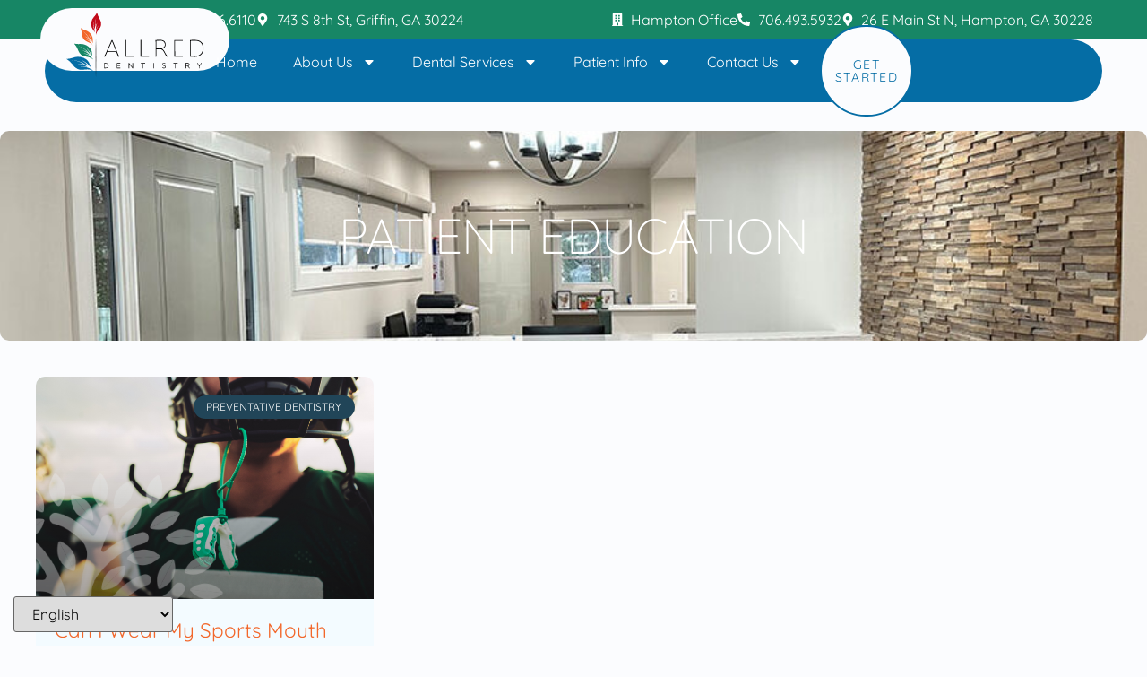

--- FILE ---
content_type: text/html; charset=UTF-8
request_url: https://allreddentistry.com/tag/mouth-guard/
body_size: 19466
content:
<!doctype html>
<html lang="en-US">
<head>
	<meta charset="UTF-8">
	<meta name="viewport" content="width=device-width, initial-scale=1">
	<link rel="profile" href="https://gmpg.org/xfn/11">
	<meta name='robots' content='index, follow, max-image-preview:large, max-snippet:-1, max-video-preview:-1' />

<!-- Google Tag Manager for WordPress by gtm4wp.com -->
<script data-cfasync="false" data-pagespeed-no-defer>
	var gtm4wp_datalayer_name = "dataLayer";
	var dataLayer = dataLayer || [];
</script>
<!-- End Google Tag Manager for WordPress by gtm4wp.com -->
	<!-- This site is optimized with the Yoast SEO plugin v26.8 - https://yoast.com/product/yoast-seo-wordpress/ -->
	<title>mouth guard Archives | Allred Family Dentistry</title>
	<link rel="canonical" href="https://allreddentistry.com/tag/mouth-guard/" />
	<meta property="og:locale" content="en_US" />
	<meta property="og:type" content="article" />
	<meta property="og:title" content="mouth guard Archives | Allred Family Dentistry" />
	<meta property="og:url" content="https://allreddentistry.com/tag/mouth-guard/" />
	<meta property="og:site_name" content="Allred Family Dentistry" />
	<meta name="twitter:card" content="summary_large_image" />
	<script type="application/ld+json" class="yoast-schema-graph">{"@context":"https://schema.org","@graph":[{"@type":"CollectionPage","@id":"https://allreddentistry.com/tag/mouth-guard/","url":"https://allreddentistry.com/tag/mouth-guard/","name":"mouth guard Archives | Allred Family Dentistry","isPartOf":{"@id":"https://allreddentistry.com/#website"},"primaryImageOfPage":{"@id":"https://allreddentistry.com/tag/mouth-guard/#primaryimage"},"image":{"@id":"https://allreddentistry.com/tag/mouth-guard/#primaryimage"},"thumbnailUrl":"https://allreddentistry.com/wp-content/uploads/2024/12/mouthguard.jpg","breadcrumb":{"@id":"https://allreddentistry.com/tag/mouth-guard/#breadcrumb"},"inLanguage":"en-US"},{"@type":"ImageObject","inLanguage":"en-US","@id":"https://allreddentistry.com/tag/mouth-guard/#primaryimage","url":"https://allreddentistry.com/wp-content/uploads/2024/12/mouthguard.jpg","contentUrl":"https://allreddentistry.com/wp-content/uploads/2024/12/mouthguard.jpg","width":800,"height":479,"caption":"Know the difference in mouth guards"},{"@type":"BreadcrumbList","@id":"https://allreddentistry.com/tag/mouth-guard/#breadcrumb","itemListElement":[{"@type":"ListItem","position":1,"name":"Home","item":"https://allreddentistry.com/"},{"@type":"ListItem","position":2,"name":"mouth guard"}]},{"@type":"WebSite","@id":"https://allreddentistry.com/#website","url":"https://allreddentistry.com/","name":"Allred Family Dentistry","description":"Serving Griffin and Hampton as your family dentist","publisher":{"@id":"https://allreddentistry.com/#organization"},"potentialAction":[{"@type":"SearchAction","target":{"@type":"EntryPoint","urlTemplate":"https://allreddentistry.com/?s={search_term_string}"},"query-input":{"@type":"PropertyValueSpecification","valueRequired":true,"valueName":"search_term_string"}}],"inLanguage":"en-US"},{"@type":"Organization","@id":"https://allreddentistry.com/#organization","name":"Allred Family Dentistry","url":"https://allreddentistry.com/","logo":{"@type":"ImageObject","inLanguage":"en-US","@id":"https://allreddentistry.com/#/schema/logo/image/","url":"https://allreddentistry.com/wp-content/uploads/2025/03/allred-logo-nav.svg","contentUrl":"https://allreddentistry.com/wp-content/uploads/2025/03/allred-logo-nav.svg","width":719,"height":346,"caption":"Allred Family Dentistry"},"image":{"@id":"https://allreddentistry.com/#/schema/logo/image/"}}]}</script>
	<!-- / Yoast SEO plugin. -->


<link rel='dns-prefetch' href='//stats.wp.com' />
<link rel="alternate" type="application/rss+xml" title="Allred Family Dentistry &raquo; Feed" href="https://allreddentistry.com/feed/" />
<link rel="alternate" type="application/rss+xml" title="Allred Family Dentistry &raquo; Comments Feed" href="https://allreddentistry.com/comments/feed/" />
<link rel="alternate" type="application/rss+xml" title="Allred Family Dentistry &raquo; mouth guard Tag Feed" href="https://allreddentistry.com/tag/mouth-guard/feed/" />
<style id='wp-img-auto-sizes-contain-inline-css'>
img:is([sizes=auto i],[sizes^="auto," i]){contain-intrinsic-size:3000px 1500px}
/*# sourceURL=wp-img-auto-sizes-contain-inline-css */
</style>

<style id='wp-emoji-styles-inline-css'>

	img.wp-smiley, img.emoji {
		display: inline !important;
		border: none !important;
		box-shadow: none !important;
		height: 1em !important;
		width: 1em !important;
		margin: 0 0.07em !important;
		vertical-align: -0.1em !important;
		background: none !important;
		padding: 0 !important;
	}
/*# sourceURL=wp-emoji-styles-inline-css */
</style>
<link rel='stylesheet' id='wp-block-library-css' href='https://allreddentistry.com/wp-includes/css/dist/block-library/style.min.css?ver=6.9' media='all' />
<link rel='stylesheet' id='mediaelement-css' href='https://allreddentistry.com/wp-includes/js/mediaelement/mediaelementplayer-legacy.min.css?ver=4.2.17' media='all' />
<link rel='stylesheet' id='wp-mediaelement-css' href='https://allreddentistry.com/wp-includes/js/mediaelement/wp-mediaelement.min.css?ver=6.9' media='all' />
<style id='jetpack-sharing-buttons-style-inline-css'>
.jetpack-sharing-buttons__services-list{display:flex;flex-direction:row;flex-wrap:wrap;gap:0;list-style-type:none;margin:5px;padding:0}.jetpack-sharing-buttons__services-list.has-small-icon-size{font-size:12px}.jetpack-sharing-buttons__services-list.has-normal-icon-size{font-size:16px}.jetpack-sharing-buttons__services-list.has-large-icon-size{font-size:24px}.jetpack-sharing-buttons__services-list.has-huge-icon-size{font-size:36px}@media print{.jetpack-sharing-buttons__services-list{display:none!important}}.editor-styles-wrapper .wp-block-jetpack-sharing-buttons{gap:0;padding-inline-start:0}ul.jetpack-sharing-buttons__services-list.has-background{padding:1.25em 2.375em}
/*# sourceURL=https://allreddentistry.com/wp-content/plugins/jetpack/_inc/blocks/sharing-buttons/view.css */
</style>
<style id='global-styles-inline-css'>
:root{--wp--preset--aspect-ratio--square: 1;--wp--preset--aspect-ratio--4-3: 4/3;--wp--preset--aspect-ratio--3-4: 3/4;--wp--preset--aspect-ratio--3-2: 3/2;--wp--preset--aspect-ratio--2-3: 2/3;--wp--preset--aspect-ratio--16-9: 16/9;--wp--preset--aspect-ratio--9-16: 9/16;--wp--preset--color--black: #000000;--wp--preset--color--cyan-bluish-gray: #abb8c3;--wp--preset--color--white: #ffffff;--wp--preset--color--pale-pink: #f78da7;--wp--preset--color--vivid-red: #cf2e2e;--wp--preset--color--luminous-vivid-orange: #ff6900;--wp--preset--color--luminous-vivid-amber: #fcb900;--wp--preset--color--light-green-cyan: #7bdcb5;--wp--preset--color--vivid-green-cyan: #00d084;--wp--preset--color--pale-cyan-blue: #8ed1fc;--wp--preset--color--vivid-cyan-blue: #0693e3;--wp--preset--color--vivid-purple: #9b51e0;--wp--preset--gradient--vivid-cyan-blue-to-vivid-purple: linear-gradient(135deg,rgb(6,147,227) 0%,rgb(155,81,224) 100%);--wp--preset--gradient--light-green-cyan-to-vivid-green-cyan: linear-gradient(135deg,rgb(122,220,180) 0%,rgb(0,208,130) 100%);--wp--preset--gradient--luminous-vivid-amber-to-luminous-vivid-orange: linear-gradient(135deg,rgb(252,185,0) 0%,rgb(255,105,0) 100%);--wp--preset--gradient--luminous-vivid-orange-to-vivid-red: linear-gradient(135deg,rgb(255,105,0) 0%,rgb(207,46,46) 100%);--wp--preset--gradient--very-light-gray-to-cyan-bluish-gray: linear-gradient(135deg,rgb(238,238,238) 0%,rgb(169,184,195) 100%);--wp--preset--gradient--cool-to-warm-spectrum: linear-gradient(135deg,rgb(74,234,220) 0%,rgb(151,120,209) 20%,rgb(207,42,186) 40%,rgb(238,44,130) 60%,rgb(251,105,98) 80%,rgb(254,248,76) 100%);--wp--preset--gradient--blush-light-purple: linear-gradient(135deg,rgb(255,206,236) 0%,rgb(152,150,240) 100%);--wp--preset--gradient--blush-bordeaux: linear-gradient(135deg,rgb(254,205,165) 0%,rgb(254,45,45) 50%,rgb(107,0,62) 100%);--wp--preset--gradient--luminous-dusk: linear-gradient(135deg,rgb(255,203,112) 0%,rgb(199,81,192) 50%,rgb(65,88,208) 100%);--wp--preset--gradient--pale-ocean: linear-gradient(135deg,rgb(255,245,203) 0%,rgb(182,227,212) 50%,rgb(51,167,181) 100%);--wp--preset--gradient--electric-grass: linear-gradient(135deg,rgb(202,248,128) 0%,rgb(113,206,126) 100%);--wp--preset--gradient--midnight: linear-gradient(135deg,rgb(2,3,129) 0%,rgb(40,116,252) 100%);--wp--preset--font-size--small: 13px;--wp--preset--font-size--medium: 20px;--wp--preset--font-size--large: 36px;--wp--preset--font-size--x-large: 42px;--wp--preset--spacing--20: 0.44rem;--wp--preset--spacing--30: 0.67rem;--wp--preset--spacing--40: 1rem;--wp--preset--spacing--50: 1.5rem;--wp--preset--spacing--60: 2.25rem;--wp--preset--spacing--70: 3.38rem;--wp--preset--spacing--80: 5.06rem;--wp--preset--shadow--natural: 6px 6px 9px rgba(0, 0, 0, 0.2);--wp--preset--shadow--deep: 12px 12px 50px rgba(0, 0, 0, 0.4);--wp--preset--shadow--sharp: 6px 6px 0px rgba(0, 0, 0, 0.2);--wp--preset--shadow--outlined: 6px 6px 0px -3px rgb(255, 255, 255), 6px 6px rgb(0, 0, 0);--wp--preset--shadow--crisp: 6px 6px 0px rgb(0, 0, 0);}:root { --wp--style--global--content-size: 800px;--wp--style--global--wide-size: 1200px; }:where(body) { margin: 0; }.wp-site-blocks > .alignleft { float: left; margin-right: 2em; }.wp-site-blocks > .alignright { float: right; margin-left: 2em; }.wp-site-blocks > .aligncenter { justify-content: center; margin-left: auto; margin-right: auto; }:where(.wp-site-blocks) > * { margin-block-start: 24px; margin-block-end: 0; }:where(.wp-site-blocks) > :first-child { margin-block-start: 0; }:where(.wp-site-blocks) > :last-child { margin-block-end: 0; }:root { --wp--style--block-gap: 24px; }:root :where(.is-layout-flow) > :first-child{margin-block-start: 0;}:root :where(.is-layout-flow) > :last-child{margin-block-end: 0;}:root :where(.is-layout-flow) > *{margin-block-start: 24px;margin-block-end: 0;}:root :where(.is-layout-constrained) > :first-child{margin-block-start: 0;}:root :where(.is-layout-constrained) > :last-child{margin-block-end: 0;}:root :where(.is-layout-constrained) > *{margin-block-start: 24px;margin-block-end: 0;}:root :where(.is-layout-flex){gap: 24px;}:root :where(.is-layout-grid){gap: 24px;}.is-layout-flow > .alignleft{float: left;margin-inline-start: 0;margin-inline-end: 2em;}.is-layout-flow > .alignright{float: right;margin-inline-start: 2em;margin-inline-end: 0;}.is-layout-flow > .aligncenter{margin-left: auto !important;margin-right: auto !important;}.is-layout-constrained > .alignleft{float: left;margin-inline-start: 0;margin-inline-end: 2em;}.is-layout-constrained > .alignright{float: right;margin-inline-start: 2em;margin-inline-end: 0;}.is-layout-constrained > .aligncenter{margin-left: auto !important;margin-right: auto !important;}.is-layout-constrained > :where(:not(.alignleft):not(.alignright):not(.alignfull)){max-width: var(--wp--style--global--content-size);margin-left: auto !important;margin-right: auto !important;}.is-layout-constrained > .alignwide{max-width: var(--wp--style--global--wide-size);}body .is-layout-flex{display: flex;}.is-layout-flex{flex-wrap: wrap;align-items: center;}.is-layout-flex > :is(*, div){margin: 0;}body .is-layout-grid{display: grid;}.is-layout-grid > :is(*, div){margin: 0;}body{padding-top: 0px;padding-right: 0px;padding-bottom: 0px;padding-left: 0px;}a:where(:not(.wp-element-button)){text-decoration: underline;}:root :where(.wp-element-button, .wp-block-button__link){background-color: #32373c;border-width: 0;color: #fff;font-family: inherit;font-size: inherit;font-style: inherit;font-weight: inherit;letter-spacing: inherit;line-height: inherit;padding-top: calc(0.667em + 2px);padding-right: calc(1.333em + 2px);padding-bottom: calc(0.667em + 2px);padding-left: calc(1.333em + 2px);text-decoration: none;text-transform: inherit;}.has-black-color{color: var(--wp--preset--color--black) !important;}.has-cyan-bluish-gray-color{color: var(--wp--preset--color--cyan-bluish-gray) !important;}.has-white-color{color: var(--wp--preset--color--white) !important;}.has-pale-pink-color{color: var(--wp--preset--color--pale-pink) !important;}.has-vivid-red-color{color: var(--wp--preset--color--vivid-red) !important;}.has-luminous-vivid-orange-color{color: var(--wp--preset--color--luminous-vivid-orange) !important;}.has-luminous-vivid-amber-color{color: var(--wp--preset--color--luminous-vivid-amber) !important;}.has-light-green-cyan-color{color: var(--wp--preset--color--light-green-cyan) !important;}.has-vivid-green-cyan-color{color: var(--wp--preset--color--vivid-green-cyan) !important;}.has-pale-cyan-blue-color{color: var(--wp--preset--color--pale-cyan-blue) !important;}.has-vivid-cyan-blue-color{color: var(--wp--preset--color--vivid-cyan-blue) !important;}.has-vivid-purple-color{color: var(--wp--preset--color--vivid-purple) !important;}.has-black-background-color{background-color: var(--wp--preset--color--black) !important;}.has-cyan-bluish-gray-background-color{background-color: var(--wp--preset--color--cyan-bluish-gray) !important;}.has-white-background-color{background-color: var(--wp--preset--color--white) !important;}.has-pale-pink-background-color{background-color: var(--wp--preset--color--pale-pink) !important;}.has-vivid-red-background-color{background-color: var(--wp--preset--color--vivid-red) !important;}.has-luminous-vivid-orange-background-color{background-color: var(--wp--preset--color--luminous-vivid-orange) !important;}.has-luminous-vivid-amber-background-color{background-color: var(--wp--preset--color--luminous-vivid-amber) !important;}.has-light-green-cyan-background-color{background-color: var(--wp--preset--color--light-green-cyan) !important;}.has-vivid-green-cyan-background-color{background-color: var(--wp--preset--color--vivid-green-cyan) !important;}.has-pale-cyan-blue-background-color{background-color: var(--wp--preset--color--pale-cyan-blue) !important;}.has-vivid-cyan-blue-background-color{background-color: var(--wp--preset--color--vivid-cyan-blue) !important;}.has-vivid-purple-background-color{background-color: var(--wp--preset--color--vivid-purple) !important;}.has-black-border-color{border-color: var(--wp--preset--color--black) !important;}.has-cyan-bluish-gray-border-color{border-color: var(--wp--preset--color--cyan-bluish-gray) !important;}.has-white-border-color{border-color: var(--wp--preset--color--white) !important;}.has-pale-pink-border-color{border-color: var(--wp--preset--color--pale-pink) !important;}.has-vivid-red-border-color{border-color: var(--wp--preset--color--vivid-red) !important;}.has-luminous-vivid-orange-border-color{border-color: var(--wp--preset--color--luminous-vivid-orange) !important;}.has-luminous-vivid-amber-border-color{border-color: var(--wp--preset--color--luminous-vivid-amber) !important;}.has-light-green-cyan-border-color{border-color: var(--wp--preset--color--light-green-cyan) !important;}.has-vivid-green-cyan-border-color{border-color: var(--wp--preset--color--vivid-green-cyan) !important;}.has-pale-cyan-blue-border-color{border-color: var(--wp--preset--color--pale-cyan-blue) !important;}.has-vivid-cyan-blue-border-color{border-color: var(--wp--preset--color--vivid-cyan-blue) !important;}.has-vivid-purple-border-color{border-color: var(--wp--preset--color--vivid-purple) !important;}.has-vivid-cyan-blue-to-vivid-purple-gradient-background{background: var(--wp--preset--gradient--vivid-cyan-blue-to-vivid-purple) !important;}.has-light-green-cyan-to-vivid-green-cyan-gradient-background{background: var(--wp--preset--gradient--light-green-cyan-to-vivid-green-cyan) !important;}.has-luminous-vivid-amber-to-luminous-vivid-orange-gradient-background{background: var(--wp--preset--gradient--luminous-vivid-amber-to-luminous-vivid-orange) !important;}.has-luminous-vivid-orange-to-vivid-red-gradient-background{background: var(--wp--preset--gradient--luminous-vivid-orange-to-vivid-red) !important;}.has-very-light-gray-to-cyan-bluish-gray-gradient-background{background: var(--wp--preset--gradient--very-light-gray-to-cyan-bluish-gray) !important;}.has-cool-to-warm-spectrum-gradient-background{background: var(--wp--preset--gradient--cool-to-warm-spectrum) !important;}.has-blush-light-purple-gradient-background{background: var(--wp--preset--gradient--blush-light-purple) !important;}.has-blush-bordeaux-gradient-background{background: var(--wp--preset--gradient--blush-bordeaux) !important;}.has-luminous-dusk-gradient-background{background: var(--wp--preset--gradient--luminous-dusk) !important;}.has-pale-ocean-gradient-background{background: var(--wp--preset--gradient--pale-ocean) !important;}.has-electric-grass-gradient-background{background: var(--wp--preset--gradient--electric-grass) !important;}.has-midnight-gradient-background{background: var(--wp--preset--gradient--midnight) !important;}.has-small-font-size{font-size: var(--wp--preset--font-size--small) !important;}.has-medium-font-size{font-size: var(--wp--preset--font-size--medium) !important;}.has-large-font-size{font-size: var(--wp--preset--font-size--large) !important;}.has-x-large-font-size{font-size: var(--wp--preset--font-size--x-large) !important;}
:root :where(.wp-block-pullquote){font-size: 1.5em;line-height: 1.6;}
/*# sourceURL=global-styles-inline-css */
</style>
<link rel='stylesheet' id='ea11y-skip-link-css' href='https://allreddentistry.com/wp-content/plugins/pojo-accessibility/assets/build/skip-link.css?ver=4.0.1' media='all' />
<link rel='stylesheet' id='hello-elementor-css' href='https://allreddentistry.com/wp-content/themes/hello-elementor/style.min.css?ver=3.3.0' media='all' />
<link rel='stylesheet' id='hello-elementor-theme-style-css' href='https://allreddentistry.com/wp-content/themes/hello-elementor/theme.min.css?ver=3.3.0' media='all' />
<link rel='stylesheet' id='hello-elementor-header-footer-css' href='https://allreddentistry.com/wp-content/themes/hello-elementor/header-footer.min.css?ver=3.3.0' media='all' />
<link rel='stylesheet' id='elementor-frontend-css' href='https://allreddentistry.com/wp-content/plugins/elementor/assets/css/frontend.min.css?ver=3.34.2' media='all' />
<link rel='stylesheet' id='elementor-post-214028-css' href='https://allreddentistry.com/wp-content/uploads/elementor/css/post-214028.css?ver=1769011935' media='all' />
<link rel='stylesheet' id='widget-icon-list-css' href='https://allreddentistry.com/wp-content/plugins/elementor/assets/css/widget-icon-list.min.css?ver=3.34.2' media='all' />
<link rel='stylesheet' id='widget-image-css' href='https://allreddentistry.com/wp-content/plugins/elementor/assets/css/widget-image.min.css?ver=3.34.2' media='all' />
<link rel='stylesheet' id='widget-nav-menu-css' href='https://allreddentistry.com/wp-content/plugins/elementor-pro/assets/css/widget-nav-menu.min.css?ver=3.34.1' media='all' />
<link rel='stylesheet' id='e-sticky-css' href='https://allreddentistry.com/wp-content/plugins/elementor-pro/assets/css/modules/sticky.min.css?ver=3.34.1' media='all' />
<link rel='stylesheet' id='widget-heading-css' href='https://allreddentistry.com/wp-content/plugins/elementor/assets/css/widget-heading.min.css?ver=3.34.2' media='all' />
<link rel='stylesheet' id='e-animation-fadeIn-css' href='https://allreddentistry.com/wp-content/plugins/elementor/assets/lib/animations/styles/fadeIn.min.css?ver=3.34.2' media='all' />
<link rel='stylesheet' id='widget-social-icons-css' href='https://allreddentistry.com/wp-content/plugins/elementor/assets/css/widget-social-icons.min.css?ver=3.34.2' media='all' />
<link rel='stylesheet' id='e-apple-webkit-css' href='https://allreddentistry.com/wp-content/plugins/elementor/assets/css/conditionals/apple-webkit.min.css?ver=3.34.2' media='all' />
<link rel='stylesheet' id='widget-posts-css' href='https://allreddentistry.com/wp-content/plugins/elementor-pro/assets/css/widget-posts.min.css?ver=3.34.1' media='all' />
<link rel='stylesheet' id='elementor-post-214035-css' href='https://allreddentistry.com/wp-content/uploads/elementor/css/post-214035.css?ver=1769011935' media='all' />
<link rel='stylesheet' id='elementor-post-214039-css' href='https://allreddentistry.com/wp-content/uploads/elementor/css/post-214039.css?ver=1769011935' media='all' />
<link rel='stylesheet' id='elementor-post-214075-css' href='https://allreddentistry.com/wp-content/uploads/elementor/css/post-214075.css?ver=1769012178' media='all' />
<link rel='stylesheet' id='ekit-widget-styles-css' href='https://allreddentistry.com/wp-content/plugins/elementskit-lite/widgets/init/assets/css/widget-styles.css?ver=3.7.8' media='all' />
<link rel='stylesheet' id='ekit-responsive-css' href='https://allreddentistry.com/wp-content/plugins/elementskit-lite/widgets/init/assets/css/responsive.css?ver=3.7.8' media='all' />
<link rel='stylesheet' id='elementor-gf-local-quicksand-css' href='https://allreddentistry.com/wp-content/uploads/elementor/google-fonts/css/quicksand.css?ver=1742224365' media='all' />
<link rel='stylesheet' id='elementor-gf-local-questrial-css' href='https://allreddentistry.com/wp-content/uploads/elementor/google-fonts/css/questrial.css?ver=1742224366' media='all' />
<link rel='stylesheet' id='elementor-gf-local-montserrat-css' href='https://allreddentistry.com/wp-content/uploads/elementor/google-fonts/css/montserrat.css?ver=1742226014' media='all' />
<script src="https://allreddentistry.com/wp-includes/js/jquery/jquery.min.js?ver=3.7.1" id="jquery-core-js"></script>
<script src="https://allreddentistry.com/wp-includes/js/jquery/jquery-migrate.min.js?ver=3.4.1" id="jquery-migrate-js"></script>
<link rel="https://api.w.org/" href="https://allreddentistry.com/wp-json/" /><link rel="alternate" title="JSON" type="application/json" href="https://allreddentistry.com/wp-json/wp/v2/tags/185" /><link rel="EditURI" type="application/rsd+xml" title="RSD" href="https://allreddentistry.com/xmlrpc.php?rsd" />
<meta name="generator" content="WordPress 6.9" />
<!-- site-navigation-element Schema optimized by Schema Pro --><script type="application/ld+json">{"@context":"https:\/\/schema.org","@graph":[{"@context":"https:\/\/schema.org","@type":"SiteNavigationElement","id":"site-navigation","name":"Home","url":"https:\/\/allreddentistry.com\/"},{"@context":"https:\/\/schema.org","@type":"SiteNavigationElement","id":"site-navigation","name":"About Us","url":"https:\/\/allreddentistry.com\/about-us\/"},{"@context":"https:\/\/schema.org","@type":"SiteNavigationElement","id":"site-navigation","name":"Dr. Marc Allred","url":"https:\/\/allreddentistry.com\/dr-marc-allred\/"},{"@context":"https:\/\/schema.org","@type":"SiteNavigationElement","id":"site-navigation","name":"Dr. Ben Allred","url":"https:\/\/allreddentistry.com\/dr-ben-allred\/"},{"@context":"https:\/\/schema.org","@type":"SiteNavigationElement","id":"site-navigation","name":"Meet Our Griffin Team","url":"https:\/\/allreddentistry.com\/meet-our-griffin-team\/"},{"@context":"https:\/\/schema.org","@type":"SiteNavigationElement","id":"site-navigation","name":"Meet Our Hampton Team","url":"https:\/\/allreddentistry.com\/meet-our-hampton-team\/"},{"@context":"https:\/\/schema.org","@type":"SiteNavigationElement","id":"site-navigation","name":"Dental Services","url":"https:\/\/allreddentistry.com\/dental-services\/"},{"@context":"https:\/\/schema.org","@type":"SiteNavigationElement","id":"site-navigation","name":"Dental Exams in Hampton","url":"https:\/\/allreddentistry.com\/dental-services\/dental-exams\/"},{"@context":"https:\/\/schema.org","@type":"SiteNavigationElement","id":"site-navigation","name":"Cosmetic Dentistry","url":"https:\/\/allreddentistry.com\/dental-services\/cosmetic-dentistry\/"},{"@context":"https:\/\/schema.org","@type":"SiteNavigationElement","id":"site-navigation","name":"Teeth Whitening","url":"https:\/\/allreddentistry.com\/dental-services\/teeth-whitening\/"},{"@context":"https:\/\/schema.org","@type":"SiteNavigationElement","id":"site-navigation","name":"Veneers","url":"https:\/\/allreddentistry.com\/dental-services\/veneers\/"},{"@context":"https:\/\/schema.org","@type":"SiteNavigationElement","id":"site-navigation","name":"Dental Extractions","url":"https:\/\/allreddentistry.com\/dental-services\/dental-extractions\/"},{"@context":"https:\/\/schema.org","@type":"SiteNavigationElement","id":"site-navigation","name":"Wisdom Teeth Removal","url":"https:\/\/allreddentistry.com\/dental-services\/wisdom-teeth-removal\/"},{"@context":"https:\/\/schema.org","@type":"SiteNavigationElement","id":"site-navigation","name":"General Dentistry","url":"https:\/\/allreddentistry.com\/dental-services\/general-dentistry\/"},{"@context":"https:\/\/schema.org","@type":"SiteNavigationElement","id":"site-navigation","name":"Composite Bonding and Recontouring","url":"https:\/\/allreddentistry.com\/dental-services\/composite-bonding-and-recontouring\/"},{"@context":"https:\/\/schema.org","@type":"SiteNavigationElement","id":"site-navigation","name":"Same-Day Emergency Exams","url":"https:\/\/allreddentistry.com\/dental-services\/same-day-emergency-exams\/"},{"@context":"https:\/\/schema.org","@type":"SiteNavigationElement","id":"site-navigation","name":"Mouthguards","url":"https:\/\/allreddentistry.com\/dental-services\/mouthguards\/"},{"@context":"https:\/\/schema.org","@type":"SiteNavigationElement","id":"site-navigation","name":"Restorative Dentistry","url":"https:\/\/allreddentistry.com\/dental-services\/restorative-dentistry\/"},{"@context":"https:\/\/schema.org","@type":"SiteNavigationElement","id":"site-navigation","name":"Bridges &amp; Crowns in Hampton","url":"https:\/\/allreddentistry.com\/dental-services\/bridges-crowns\/"},{"@context":"https:\/\/schema.org","@type":"SiteNavigationElement","id":"site-navigation","name":"Dental Implant Restoration","url":"https:\/\/allreddentistry.com\/dental-services\/dental-implant-restoration\/"},{"@context":"https:\/\/schema.org","@type":"SiteNavigationElement","id":"site-navigation","name":"Dentures &amp; Partial Dentures","url":"https:\/\/allreddentistry.com\/dental-services\/dentures-partial-dentures\/"},{"@context":"https:\/\/schema.org","@type":"SiteNavigationElement","id":"site-navigation","name":"Root Canal Therapy","url":"https:\/\/allreddentistry.com\/dental-services\/root-canal-therapy\/"},{"@context":"https:\/\/schema.org","@type":"SiteNavigationElement","id":"site-navigation","name":"Preventative Dentistry","url":"https:\/\/allreddentistry.com\/dental-services\/preventative-dentistry\/"},{"@context":"https:\/\/schema.org","@type":"SiteNavigationElement","id":"site-navigation","name":"Dental Sealants","url":"https:\/\/allreddentistry.com\/dental-services\/dental-sealants\/"},{"@context":"https:\/\/schema.org","@type":"SiteNavigationElement","id":"site-navigation","name":"Oral Surgery","url":"https:\/\/allreddentistry.com\/dental-services\/oral-surgery\/"},{"@context":"https:\/\/schema.org","@type":"SiteNavigationElement","id":"site-navigation","name":"Periodontal Maintenance","url":"https:\/\/allreddentistry.com\/dental-services\/periodontal-maintenance\/"},{"@context":"https:\/\/schema.org","@type":"SiteNavigationElement","id":"site-navigation","name":"Patient Info","url":"https:\/\/allreddentistry.com\/plan-your-visit\/"},{"@context":"https:\/\/schema.org","@type":"SiteNavigationElement","id":"site-navigation","name":"Dental Membership Plan","url":"https:\/\/allreddentistry.com\/membership-plan\/"},{"@context":"https:\/\/schema.org","@type":"SiteNavigationElement","id":"site-navigation","name":"Financing Options","url":"https:\/\/allreddentistry.com\/financing-options\/"},{"@context":"https:\/\/schema.org","@type":"SiteNavigationElement","id":"site-navigation","name":"Patient Education","url":"https:\/\/allreddentistry.com\/patient-education\/"},{"@context":"https:\/\/schema.org","@type":"SiteNavigationElement","id":"site-navigation","name":"Contact Us","url":"https:\/\/allreddentistry.com\/contact-us\/"},{"@context":"https:\/\/schema.org","@type":"SiteNavigationElement","id":"site-navigation","name":"Griffin Location","url":"https:\/\/allreddentistry.com\/griffin-location\/"},{"@context":"https:\/\/schema.org","@type":"SiteNavigationElement","id":"site-navigation","name":"Hampton Location","url":"https:\/\/allreddentistry.com\/hampton-location\/"}]}</script><!-- / site-navigation-element Schema optimized by Schema Pro -->	<style>img#wpstats{display:none}</style>
		
<!-- Google Tag Manager for WordPress by gtm4wp.com -->
<!-- GTM Container placement set to automatic -->
<script data-cfasync="false" data-pagespeed-no-defer type="text/javascript">
	var dataLayer_content = {"pagePostType":"post","pagePostType2":"tag-post"};
	dataLayer.push( dataLayer_content );
</script>
<script data-cfasync="false">
(function(w,d,s,l,i){w[l]=w[l]||[];w[l].push({'gtm.start':
new Date().getTime(),event:'gtm.js'});var f=d.getElementsByTagName(s)[0],
j=d.createElement(s),dl=l!='dataLayer'?'&l='+l:'';j.async=true;j.src=
'//www.googletagmanager.com/gtm.js?id='+i+dl;f.parentNode.insertBefore(j,f);
})(window,document,'script','dataLayer','GTM-TMF2B7RF');
</script>
<!-- End Google Tag Manager for WordPress by gtm4wp.com --><meta name="generator" content="Elementor 3.34.2; features: e_font_icon_svg, additional_custom_breakpoints; settings: css_print_method-external, google_font-enabled, font_display-swap">
<!-- Meta Pixel Code -->

<script>

!function(f,b,e,v,n,t,s)

{if(f.fbq)return;n=f.fbq=function(){n.callMethod?

n.callMethod.apply(n,arguments):n.queue.push(arguments)};

if(!f._fbq)f._fbq=n;n.push=n;n.loaded=!0;n.version='2.0';

n.queue=[];t=b.createElement(e);t.async=!0;

t.src=v;s=b.getElementsByTagName(e)[0];

s.parentNode.insertBefore(t,s)}(window, document,'script',

'https://connect.facebook.net/en_US/fbevents.js');

fbq('init', '1006394801330447');

fbq('track', 'PageView');

</script>

<noscript><img height="1" width="1" style="display:none"

src="https://www.facebook.com/tr?id=1006394801330447&ev=PageView&noscript=1"

/></noscript>

<!-- End Meta Pixel Code -->
<!-- Meta Pixel Code -->

<script>

!function(f,b,e,v,n,t,s)

{if(f.fbq)return;n=f.fbq=function(){n.callMethod?

n.callMethod.apply(n,arguments):n.queue.push(arguments)};

if(!f._fbq)f._fbq=n;n.push=n;n.loaded=!0;n.version='2.0';

n.queue=[];t=b.createElement(e);t.async=!0;

t.src=v;s=b.getElementsByTagName(e)[0];

s.parentNode.insertBefore(t,s)}(window, document,'script',

'https://connect.facebook.net/en_US/fbevents.js');

fbq('init', '521139670380579');

fbq('track', 'PageView');

</script>

<noscript><img height="1" width="1" style="display:none"

src="https://www.facebook.com/tr?id=521139670380579&ev=PageView&noscript=1"

/></noscript>

<!-- End Meta Pixel Code -->
			<style>
				.e-con.e-parent:nth-of-type(n+4):not(.e-lazyloaded):not(.e-no-lazyload),
				.e-con.e-parent:nth-of-type(n+4):not(.e-lazyloaded):not(.e-no-lazyload) * {
					background-image: none !important;
				}
				@media screen and (max-height: 1024px) {
					.e-con.e-parent:nth-of-type(n+3):not(.e-lazyloaded):not(.e-no-lazyload),
					.e-con.e-parent:nth-of-type(n+3):not(.e-lazyloaded):not(.e-no-lazyload) * {
						background-image: none !important;
					}
				}
				@media screen and (max-height: 640px) {
					.e-con.e-parent:nth-of-type(n+2):not(.e-lazyloaded):not(.e-no-lazyload),
					.e-con.e-parent:nth-of-type(n+2):not(.e-lazyloaded):not(.e-no-lazyload) * {
						background-image: none !important;
					}
				}
			</style>
			<style type="text/css">.broken_link, a.broken_link {
	text-decoration: line-through;
}</style>			<style id="wpsp-style-frontend"></style>
			<link rel="icon" href="https://allreddentistry.com/wp-content/uploads/2024/12/cropped-favicon-32x32.png" sizes="32x32" />
<link rel="icon" href="https://allreddentistry.com/wp-content/uploads/2024/12/cropped-favicon-192x192.png" sizes="192x192" />
<link rel="apple-touch-icon" href="https://allreddentistry.com/wp-content/uploads/2024/12/cropped-favicon-180x180.png" />
<meta name="msapplication-TileImage" content="https://allreddentistry.com/wp-content/uploads/2024/12/cropped-favicon-270x270.png" />
</head>
<body data-rsssl=1 class="archive tag tag-mouth-guard tag-185 wp-embed-responsive wp-theme-hello-elementor wp-schema-pro-2.7.16 ally-default theme-default elementor-page-214075 elementor-default elementor-template-full-width elementor-kit-214028">


<!-- GTM Container placement set to automatic -->
<!-- Google Tag Manager (noscript) -->
				<noscript><iframe src="https://www.googletagmanager.com/ns.html?id=GTM-TMF2B7RF" height="0" width="0" style="display:none;visibility:hidden" aria-hidden="true"></iframe></noscript>
<!-- End Google Tag Manager (noscript) -->		<script>
			const onSkipLinkClick = () => {
				const htmlElement = document.querySelector('html');

				htmlElement.style['scroll-behavior'] = 'smooth';

				setTimeout( () => htmlElement.style['scroll-behavior'] = null, 1000 );
			}
			document.addEventListener("DOMContentLoaded", () => {
				if (!document.querySelector('#content')) {
					document.querySelector('.ea11y-skip-to-content-link').remove();
				}
			});
		</script>
		<nav aria-label="Skip to content navigation">
			<a class="ea11y-skip-to-content-link"
				href="#content"
				tabindex="-1"
				onclick="onSkipLinkClick()"
			>
				Skip to content
				<svg width="24" height="24" viewBox="0 0 24 24" fill="none" role="presentation">
					<path d="M18 6V12C18 12.7956 17.6839 13.5587 17.1213 14.1213C16.5587 14.6839 15.7956 15 15 15H5M5 15L9 11M5 15L9 19"
								stroke="black"
								stroke-width="1.5"
								stroke-linecap="round"
								stroke-linejoin="round"
					/>
				</svg>
			</a>
			<div class="ea11y-skip-to-content-backdrop"></div>
		</nav>

		

		<header data-elementor-type="header" data-elementor-id="214035" class="elementor elementor-214035 elementor-location-header" data-elementor-post-type="elementor_library">
			<div class="elementor-element elementor-element-9fdca76 e-con-full elementor-hidden-mobile e-flex e-con e-parent" data-id="9fdca76" data-element_type="container" data-settings="{&quot;sticky&quot;:&quot;top&quot;,&quot;sticky_on&quot;:[&quot;desktop&quot;,&quot;tablet&quot;,&quot;mobile&quot;],&quot;sticky_offset&quot;:0,&quot;sticky_effects_offset&quot;:0,&quot;sticky_anchor_link_offset&quot;:0}">
		<div class="elementor-element elementor-element-05dd032 e-flex e-con-boxed e-con e-child" data-id="05dd032" data-element_type="container" data-settings="{&quot;background_background&quot;:&quot;classic&quot;}">
					<div class="e-con-inner">
		<div class="elementor-element elementor-element-57981fd e-flex e-con-boxed e-con e-child" data-id="57981fd" data-element_type="container">
					<div class="e-con-inner">
				<div class="elementor-element elementor-element-ae12c2a elementor-icon-list--layout-inline elementor-list-item-link-full_width elementor-widget elementor-widget-icon-list" data-id="ae12c2a" data-element_type="widget" data-widget_type="icon-list.default">
				<div class="elementor-widget-container">
							<ul class="elementor-icon-list-items elementor-inline-items">
							<li class="elementor-icon-list-item elementor-inline-item">
											<a href="https://allreddentistry.com/griffin-location/">

												<span class="elementor-icon-list-icon">
							<svg aria-hidden="true" class="e-font-icon-svg e-far-building" viewBox="0 0 448 512" xmlns="http://www.w3.org/2000/svg"><path d="M128 148v-40c0-6.6 5.4-12 12-12h40c6.6 0 12 5.4 12 12v40c0 6.6-5.4 12-12 12h-40c-6.6 0-12-5.4-12-12zm140 12h40c6.6 0 12-5.4 12-12v-40c0-6.6-5.4-12-12-12h-40c-6.6 0-12 5.4-12 12v40c0 6.6 5.4 12 12 12zm-128 96h40c6.6 0 12-5.4 12-12v-40c0-6.6-5.4-12-12-12h-40c-6.6 0-12 5.4-12 12v40c0 6.6 5.4 12 12 12zm128 0h40c6.6 0 12-5.4 12-12v-40c0-6.6-5.4-12-12-12h-40c-6.6 0-12 5.4-12 12v40c0 6.6 5.4 12 12 12zm-76 84v-40c0-6.6-5.4-12-12-12h-40c-6.6 0-12 5.4-12 12v40c0 6.6 5.4 12 12 12h40c6.6 0 12-5.4 12-12zm76 12h40c6.6 0 12-5.4 12-12v-40c0-6.6-5.4-12-12-12h-40c-6.6 0-12 5.4-12 12v40c0 6.6 5.4 12 12 12zm180 124v36H0v-36c0-6.6 5.4-12 12-12h19.5V24c0-13.3 10.7-24 24-24h337c13.3 0 24 10.7 24 24v440H436c6.6 0 12 5.4 12 12zM79.5 463H192v-67c0-6.6 5.4-12 12-12h40c6.6 0 12 5.4 12 12v67h112.5V49L80 48l-.5 415z"></path></svg>						</span>
										<span class="elementor-icon-list-text">Griffin Office</span>
											</a>
									</li>
								<li class="elementor-icon-list-item elementor-inline-item">
											<a href="tel:(404)%20236-6110">

												<span class="elementor-icon-list-icon">
							<svg aria-hidden="true" class="e-font-icon-svg e-fas-phone-alt" viewBox="0 0 512 512" xmlns="http://www.w3.org/2000/svg"><path d="M497.39 361.8l-112-48a24 24 0 0 0-28 6.9l-49.6 60.6A370.66 370.66 0 0 1 130.6 204.11l60.6-49.6a23.94 23.94 0 0 0 6.9-28l-48-112A24.16 24.16 0 0 0 122.6.61l-104 24A24 24 0 0 0 0 48c0 256.5 207.9 464 464 464a24 24 0 0 0 23.4-18.6l24-104a24.29 24.29 0 0 0-14.01-27.6z"></path></svg>						</span>
										<span class="elementor-icon-list-text">404.236.6110</span>
											</a>
									</li>
								<li class="elementor-icon-list-item elementor-inline-item">
											<a href="https://maps.app.goo.gl/qdWuyoWpSRSbaFZx9" target="_blank">

												<span class="elementor-icon-list-icon">
							<svg aria-hidden="true" class="e-font-icon-svg e-fas-map-marker-alt" viewBox="0 0 384 512" xmlns="http://www.w3.org/2000/svg"><path d="M172.268 501.67C26.97 291.031 0 269.413 0 192 0 85.961 85.961 0 192 0s192 85.961 192 192c0 77.413-26.97 99.031-172.268 309.67-9.535 13.774-29.93 13.773-39.464 0zM192 272c44.183 0 80-35.817 80-80s-35.817-80-80-80-80 35.817-80 80 35.817 80 80 80z"></path></svg>						</span>
										<span class="elementor-icon-list-text">743 S 8th St, Griffin, GA 30224</span>
											</a>
									</li>
						</ul>
						</div>
				</div>
				<div class="elementor-element elementor-element-561980a elementor-icon-list--layout-inline elementor-list-item-link-full_width elementor-widget elementor-widget-icon-list" data-id="561980a" data-element_type="widget" data-widget_type="icon-list.default">
				<div class="elementor-widget-container">
							<ul class="elementor-icon-list-items elementor-inline-items">
							<li class="elementor-icon-list-item elementor-inline-item">
											<a href="https://allreddentistry.com/hampton-location/">

												<span class="elementor-icon-list-icon">
							<svg aria-hidden="true" class="e-font-icon-svg e-fas-building" viewBox="0 0 448 512" xmlns="http://www.w3.org/2000/svg"><path d="M436 480h-20V24c0-13.255-10.745-24-24-24H56C42.745 0 32 10.745 32 24v456H12c-6.627 0-12 5.373-12 12v20h448v-20c0-6.627-5.373-12-12-12zM128 76c0-6.627 5.373-12 12-12h40c6.627 0 12 5.373 12 12v40c0 6.627-5.373 12-12 12h-40c-6.627 0-12-5.373-12-12V76zm0 96c0-6.627 5.373-12 12-12h40c6.627 0 12 5.373 12 12v40c0 6.627-5.373 12-12 12h-40c-6.627 0-12-5.373-12-12v-40zm52 148h-40c-6.627 0-12-5.373-12-12v-40c0-6.627 5.373-12 12-12h40c6.627 0 12 5.373 12 12v40c0 6.627-5.373 12-12 12zm76 160h-64v-84c0-6.627 5.373-12 12-12h40c6.627 0 12 5.373 12 12v84zm64-172c0 6.627-5.373 12-12 12h-40c-6.627 0-12-5.373-12-12v-40c0-6.627 5.373-12 12-12h40c6.627 0 12 5.373 12 12v40zm0-96c0 6.627-5.373 12-12 12h-40c-6.627 0-12-5.373-12-12v-40c0-6.627 5.373-12 12-12h40c6.627 0 12 5.373 12 12v40zm0-96c0 6.627-5.373 12-12 12h-40c-6.627 0-12-5.373-12-12V76c0-6.627 5.373-12 12-12h40c6.627 0 12 5.373 12 12v40z"></path></svg>						</span>
										<span class="elementor-icon-list-text">Hampton Office</span>
											</a>
									</li>
								<li class="elementor-icon-list-item elementor-inline-item">
											<a href="tel:(706)%20493-5932">

												<span class="elementor-icon-list-icon">
							<svg aria-hidden="true" class="e-font-icon-svg e-fas-phone-alt" viewBox="0 0 512 512" xmlns="http://www.w3.org/2000/svg"><path d="M497.39 361.8l-112-48a24 24 0 0 0-28 6.9l-49.6 60.6A370.66 370.66 0 0 1 130.6 204.11l60.6-49.6a23.94 23.94 0 0 0 6.9-28l-48-112A24.16 24.16 0 0 0 122.6.61l-104 24A24 24 0 0 0 0 48c0 256.5 207.9 464 464 464a24 24 0 0 0 23.4-18.6l24-104a24.29 24.29 0 0 0-14.01-27.6z"></path></svg>						</span>
										<span class="elementor-icon-list-text">706.493.5932</span>
											</a>
									</li>
								<li class="elementor-icon-list-item elementor-inline-item">
											<a href="https://maps.app.goo.gl/GzpYB2ejm4oshFKu7" target="_blank">

												<span class="elementor-icon-list-icon">
							<svg aria-hidden="true" class="e-font-icon-svg e-fas-map-marker-alt" viewBox="0 0 384 512" xmlns="http://www.w3.org/2000/svg"><path d="M172.268 501.67C26.97 291.031 0 269.413 0 192 0 85.961 85.961 0 192 0s192 85.961 192 192c0 77.413-26.97 99.031-172.268 309.67-9.535 13.774-29.93 13.773-39.464 0zM192 272c44.183 0 80-35.817 80-80s-35.817-80-80-80-80 35.817-80 80 35.817 80 80 80z"></path></svg>						</span>
										<span class="elementor-icon-list-text">26 E Main St N, Hampton, GA 30228</span>
											</a>
									</li>
						</ul>
						</div>
				</div>
					</div>
				</div>
					</div>
				</div>
		<div class="elementor-element elementor-element-8958609 e-flex e-con-boxed e-con e-child" data-id="8958609" data-element_type="container" data-settings="{&quot;background_background&quot;:&quot;classic&quot;}">
					<div class="e-con-inner">
		<div class="elementor-element elementor-element-9f5c025 e-con-full e-flex e-con e-child" data-id="9f5c025" data-element_type="container" data-settings="{&quot;background_background&quot;:&quot;classic&quot;}">
				<div class="elementor-element elementor-element-65149d4 elementor-widget__width-initial elementor-widget elementor-widget-image" data-id="65149d4" data-element_type="widget" data-widget_type="image.default">
				<div class="elementor-widget-container">
																<a href="https://allreddentistry.com">
							<img fetchpriority="high" width="719" height="346" src="https://allreddentistry.com/wp-content/uploads/2025/03/allred-logo-nav.svg" class="attachment-large size-large wp-image-214222" alt="" />								</a>
															</div>
				</div>
				<div class="elementor-element elementor-element-c777c15 elementor-nav-menu--dropdown-tablet elementor-nav-menu__text-align-aside elementor-nav-menu--toggle elementor-nav-menu--burger elementor-widget elementor-widget-nav-menu" data-id="c777c15" data-element_type="widget" data-settings="{&quot;layout&quot;:&quot;horizontal&quot;,&quot;submenu_icon&quot;:{&quot;value&quot;:&quot;&lt;svg aria-hidden=\&quot;true\&quot; class=\&quot;e-font-icon-svg e-fas-caret-down\&quot; viewBox=\&quot;0 0 320 512\&quot; xmlns=\&quot;http:\/\/www.w3.org\/2000\/svg\&quot;&gt;&lt;path d=\&quot;M31.3 192h257.3c17.8 0 26.7 21.5 14.1 34.1L174.1 354.8c-7.8 7.8-20.5 7.8-28.3 0L17.2 226.1C4.6 213.5 13.5 192 31.3 192z\&quot;&gt;&lt;\/path&gt;&lt;\/svg&gt;&quot;,&quot;library&quot;:&quot;fa-solid&quot;},&quot;toggle&quot;:&quot;burger&quot;}" data-widget_type="nav-menu.default">
				<div class="elementor-widget-container">
								<nav aria-label="Menu" class="elementor-nav-menu--main elementor-nav-menu__container elementor-nav-menu--layout-horizontal e--pointer-underline e--animation-fade">
				<ul id="menu-1-c777c15" class="elementor-nav-menu"><li class="menu-item menu-item-type-post_type menu-item-object-page menu-item-home menu-item-207375"><a href="https://allreddentistry.com/" class="elementor-item">Home</a></li>
<li class="menu-item menu-item-type-post_type menu-item-object-page menu-item-has-children menu-item-207376"><a href="https://allreddentistry.com/about-us/" class="elementor-item">About Us</a>
<ul class="sub-menu elementor-nav-menu--dropdown">
	<li class="menu-item menu-item-type-post_type menu-item-object-page menu-item-214216"><a href="https://allreddentistry.com/dr-marc-allred/" class="elementor-sub-item">Dr. Marc Allred</a></li>
	<li class="menu-item menu-item-type-post_type menu-item-object-page menu-item-214217"><a href="https://allreddentistry.com/dr-ben-allred/" class="elementor-sub-item">Dr. Ben Allred</a></li>
	<li class="menu-item menu-item-type-post_type menu-item-object-page menu-item-214215"><a href="https://allreddentistry.com/meet-our-griffin-team/" class="elementor-sub-item">Meet Our Griffin Team</a></li>
	<li class="menu-item menu-item-type-post_type menu-item-object-page menu-item-214214"><a href="https://allreddentistry.com/meet-our-hampton-team/" class="elementor-sub-item">Meet Our Hampton Team</a></li>
</ul>
</li>
<li class="menu-item menu-item-type-post_type menu-item-object-page menu-item-has-children menu-item-214209"><a href="https://allreddentistry.com/dental-services/" class="elementor-item">Dental Services</a>
<ul class="sub-menu elementor-nav-menu--dropdown">
	<li class="menu-item menu-item-type-post_type menu-item-object-page menu-item-215030"><a href="https://allreddentistry.com/dental-services/dental-exams/" class="elementor-sub-item">Dental Exams in Hampton</a></li>
	<li class="menu-item menu-item-type-post_type menu-item-object-page menu-item-has-children menu-item-209606"><a href="https://allreddentistry.com/dental-services/cosmetic-dentistry/" class="elementor-sub-item">Cosmetic Dentistry</a>
	<ul class="sub-menu elementor-nav-menu--dropdown">
		<li class="menu-item menu-item-type-post_type menu-item-object-page menu-item-214543"><a href="https://allreddentistry.com/dental-services/teeth-whitening/" class="elementor-sub-item">Teeth Whitening</a></li>
		<li class="menu-item menu-item-type-post_type menu-item-object-page menu-item-214544"><a href="https://allreddentistry.com/dental-services/veneers/" class="elementor-sub-item">Veneers</a></li>
	</ul>
</li>
	<li class="menu-item menu-item-type-post_type menu-item-object-page menu-item-has-children menu-item-214538"><a href="https://allreddentistry.com/dental-services/dental-extractions/" class="elementor-sub-item">Dental Extractions</a>
	<ul class="sub-menu elementor-nav-menu--dropdown">
		<li class="menu-item menu-item-type-post_type menu-item-object-page menu-item-214545"><a href="https://allreddentistry.com/dental-services/wisdom-teeth-removal/" class="elementor-sub-item">Wisdom Teeth Removal</a></li>
	</ul>
</li>
	<li class="menu-item menu-item-type-post_type menu-item-object-page menu-item-has-children menu-item-207377"><a href="https://allreddentistry.com/dental-services/general-dentistry/" class="elementor-sub-item">General Dentistry</a>
	<ul class="sub-menu elementor-nav-menu--dropdown">
		<li class="menu-item menu-item-type-post_type menu-item-object-page menu-item-214537"><a href="https://allreddentistry.com/dental-services/composite-bonding-and-recontouring/" class="elementor-sub-item">Composite Bonding and Recontouring</a></li>
		<li class="menu-item menu-item-type-post_type menu-item-object-page menu-item-214542"><a href="https://allreddentistry.com/dental-services/same-day-emergency-exams/" class="elementor-sub-item">Same-Day Emergency Exams</a></li>
		<li class="menu-item menu-item-type-post_type menu-item-object-page menu-item-215182"><a href="https://allreddentistry.com/dental-services/mouthguards/" class="elementor-sub-item">Mouthguards</a></li>
	</ul>
</li>
	<li class="menu-item menu-item-type-post_type menu-item-object-page menu-item-has-children menu-item-209605"><a href="https://allreddentistry.com/dental-services/restorative-dentistry/" class="elementor-sub-item">Restorative Dentistry</a>
	<ul class="sub-menu elementor-nav-menu--dropdown">
		<li class="menu-item menu-item-type-post_type menu-item-object-page menu-item-214536"><a href="https://allreddentistry.com/dental-services/bridges-crowns/" class="elementor-sub-item">Bridges &amp; Crowns in Hampton</a></li>
		<li class="menu-item menu-item-type-post_type menu-item-object-page menu-item-214539"><a href="https://allreddentistry.com/dental-services/dental-implant-restoration/" class="elementor-sub-item">Dental Implant Restoration</a></li>
		<li class="menu-item menu-item-type-post_type menu-item-object-page menu-item-214540"><a href="https://allreddentistry.com/dental-services/dentures-partial-dentures/" class="elementor-sub-item">Dentures &amp; Partial Dentures</a></li>
	</ul>
</li>
	<li class="menu-item menu-item-type-post_type menu-item-object-page menu-item-214541"><a href="https://allreddentistry.com/dental-services/root-canal-therapy/" class="elementor-sub-item">Root Canal Therapy</a></li>
	<li class="menu-item menu-item-type-post_type menu-item-object-page menu-item-has-children menu-item-215045"><a href="https://allreddentistry.com/dental-services/preventative-dentistry/" class="elementor-sub-item">Preventative Dentistry</a>
	<ul class="sub-menu elementor-nav-menu--dropdown">
		<li class="menu-item menu-item-type-post_type menu-item-object-page menu-item-215163"><a href="https://allreddentistry.com/dental-services/dental-sealants/" class="elementor-sub-item">Dental Sealants</a></li>
		<li class="menu-item menu-item-type-post_type menu-item-object-page menu-item-215203"><a href="https://allreddentistry.com/dental-services/oral-surgery/" class="elementor-sub-item">Oral Surgery</a></li>
	</ul>
</li>
	<li class="menu-item menu-item-type-post_type menu-item-object-page menu-item-215211"><a href="https://allreddentistry.com/dental-services/periodontal-maintenance/" class="elementor-sub-item">Periodontal Maintenance</a></li>
</ul>
</li>
<li class="menu-item menu-item-type-post_type menu-item-object-page menu-item-has-children menu-item-214218"><a href="https://allreddentistry.com/plan-your-visit/" class="elementor-item">Patient Info</a>
<ul class="sub-menu elementor-nav-menu--dropdown">
	<li class="menu-item menu-item-type-post_type menu-item-object-page menu-item-209604"><a href="https://allreddentistry.com/membership-plan/" class="elementor-sub-item">Dental Membership Plan</a></li>
	<li class="menu-item menu-item-type-post_type menu-item-object-page menu-item-214210"><a href="https://allreddentistry.com/financing-options/" class="elementor-sub-item">Financing Options</a></li>
	<li class="menu-item menu-item-type-post_type menu-item-object-page current_page_parent menu-item-214219"><a href="https://allreddentistry.com/patient-education/" class="elementor-sub-item">Patient Education</a></li>
</ul>
</li>
<li class="menu-item menu-item-type-post_type menu-item-object-page menu-item-has-children menu-item-214211"><a href="https://allreddentistry.com/contact-us/" class="elementor-item">Contact Us</a>
<ul class="sub-menu elementor-nav-menu--dropdown">
	<li class="menu-item menu-item-type-post_type menu-item-object-page menu-item-214213"><a href="https://allreddentistry.com/griffin-location/" class="elementor-sub-item">Griffin Location</a></li>
	<li class="menu-item menu-item-type-post_type menu-item-object-page menu-item-214212"><a href="https://allreddentistry.com/hampton-location/" class="elementor-sub-item">Hampton Location</a></li>
</ul>
</li>
</ul>			</nav>
					<div class="elementor-menu-toggle" role="button" tabindex="0" aria-label="Menu Toggle" aria-expanded="false">
			<svg aria-hidden="true" role="presentation" class="elementor-menu-toggle__icon--open e-font-icon-svg e-eicon-menu-bar" viewBox="0 0 1000 1000" xmlns="http://www.w3.org/2000/svg"><path d="M104 333H896C929 333 958 304 958 271S929 208 896 208H104C71 208 42 237 42 271S71 333 104 333ZM104 583H896C929 583 958 554 958 521S929 458 896 458H104C71 458 42 487 42 521S71 583 104 583ZM104 833H896C929 833 958 804 958 771S929 708 896 708H104C71 708 42 737 42 771S71 833 104 833Z"></path></svg><svg aria-hidden="true" role="presentation" class="elementor-menu-toggle__icon--close e-font-icon-svg e-eicon-close" viewBox="0 0 1000 1000" xmlns="http://www.w3.org/2000/svg"><path d="M742 167L500 408 258 167C246 154 233 150 217 150 196 150 179 158 167 167 154 179 150 196 150 212 150 229 154 242 171 254L408 500 167 742C138 771 138 800 167 829 196 858 225 858 254 829L496 587 738 829C750 842 767 846 783 846 800 846 817 842 829 829 842 817 846 804 846 783 846 767 842 750 829 737L588 500 833 258C863 229 863 200 833 171 804 137 775 137 742 167Z"></path></svg>		</div>
					<nav class="elementor-nav-menu--dropdown elementor-nav-menu__container" aria-hidden="true">
				<ul id="menu-2-c777c15" class="elementor-nav-menu"><li class="menu-item menu-item-type-post_type menu-item-object-page menu-item-home menu-item-207375"><a href="https://allreddentistry.com/" class="elementor-item" tabindex="-1">Home</a></li>
<li class="menu-item menu-item-type-post_type menu-item-object-page menu-item-has-children menu-item-207376"><a href="https://allreddentistry.com/about-us/" class="elementor-item" tabindex="-1">About Us</a>
<ul class="sub-menu elementor-nav-menu--dropdown">
	<li class="menu-item menu-item-type-post_type menu-item-object-page menu-item-214216"><a href="https://allreddentistry.com/dr-marc-allred/" class="elementor-sub-item" tabindex="-1">Dr. Marc Allred</a></li>
	<li class="menu-item menu-item-type-post_type menu-item-object-page menu-item-214217"><a href="https://allreddentistry.com/dr-ben-allred/" class="elementor-sub-item" tabindex="-1">Dr. Ben Allred</a></li>
	<li class="menu-item menu-item-type-post_type menu-item-object-page menu-item-214215"><a href="https://allreddentistry.com/meet-our-griffin-team/" class="elementor-sub-item" tabindex="-1">Meet Our Griffin Team</a></li>
	<li class="menu-item menu-item-type-post_type menu-item-object-page menu-item-214214"><a href="https://allreddentistry.com/meet-our-hampton-team/" class="elementor-sub-item" tabindex="-1">Meet Our Hampton Team</a></li>
</ul>
</li>
<li class="menu-item menu-item-type-post_type menu-item-object-page menu-item-has-children menu-item-214209"><a href="https://allreddentistry.com/dental-services/" class="elementor-item" tabindex="-1">Dental Services</a>
<ul class="sub-menu elementor-nav-menu--dropdown">
	<li class="menu-item menu-item-type-post_type menu-item-object-page menu-item-215030"><a href="https://allreddentistry.com/dental-services/dental-exams/" class="elementor-sub-item" tabindex="-1">Dental Exams in Hampton</a></li>
	<li class="menu-item menu-item-type-post_type menu-item-object-page menu-item-has-children menu-item-209606"><a href="https://allreddentistry.com/dental-services/cosmetic-dentistry/" class="elementor-sub-item" tabindex="-1">Cosmetic Dentistry</a>
	<ul class="sub-menu elementor-nav-menu--dropdown">
		<li class="menu-item menu-item-type-post_type menu-item-object-page menu-item-214543"><a href="https://allreddentistry.com/dental-services/teeth-whitening/" class="elementor-sub-item" tabindex="-1">Teeth Whitening</a></li>
		<li class="menu-item menu-item-type-post_type menu-item-object-page menu-item-214544"><a href="https://allreddentistry.com/dental-services/veneers/" class="elementor-sub-item" tabindex="-1">Veneers</a></li>
	</ul>
</li>
	<li class="menu-item menu-item-type-post_type menu-item-object-page menu-item-has-children menu-item-214538"><a href="https://allreddentistry.com/dental-services/dental-extractions/" class="elementor-sub-item" tabindex="-1">Dental Extractions</a>
	<ul class="sub-menu elementor-nav-menu--dropdown">
		<li class="menu-item menu-item-type-post_type menu-item-object-page menu-item-214545"><a href="https://allreddentistry.com/dental-services/wisdom-teeth-removal/" class="elementor-sub-item" tabindex="-1">Wisdom Teeth Removal</a></li>
	</ul>
</li>
	<li class="menu-item menu-item-type-post_type menu-item-object-page menu-item-has-children menu-item-207377"><a href="https://allreddentistry.com/dental-services/general-dentistry/" class="elementor-sub-item" tabindex="-1">General Dentistry</a>
	<ul class="sub-menu elementor-nav-menu--dropdown">
		<li class="menu-item menu-item-type-post_type menu-item-object-page menu-item-214537"><a href="https://allreddentistry.com/dental-services/composite-bonding-and-recontouring/" class="elementor-sub-item" tabindex="-1">Composite Bonding and Recontouring</a></li>
		<li class="menu-item menu-item-type-post_type menu-item-object-page menu-item-214542"><a href="https://allreddentistry.com/dental-services/same-day-emergency-exams/" class="elementor-sub-item" tabindex="-1">Same-Day Emergency Exams</a></li>
		<li class="menu-item menu-item-type-post_type menu-item-object-page menu-item-215182"><a href="https://allreddentistry.com/dental-services/mouthguards/" class="elementor-sub-item" tabindex="-1">Mouthguards</a></li>
	</ul>
</li>
	<li class="menu-item menu-item-type-post_type menu-item-object-page menu-item-has-children menu-item-209605"><a href="https://allreddentistry.com/dental-services/restorative-dentistry/" class="elementor-sub-item" tabindex="-1">Restorative Dentistry</a>
	<ul class="sub-menu elementor-nav-menu--dropdown">
		<li class="menu-item menu-item-type-post_type menu-item-object-page menu-item-214536"><a href="https://allreddentistry.com/dental-services/bridges-crowns/" class="elementor-sub-item" tabindex="-1">Bridges &amp; Crowns in Hampton</a></li>
		<li class="menu-item menu-item-type-post_type menu-item-object-page menu-item-214539"><a href="https://allreddentistry.com/dental-services/dental-implant-restoration/" class="elementor-sub-item" tabindex="-1">Dental Implant Restoration</a></li>
		<li class="menu-item menu-item-type-post_type menu-item-object-page menu-item-214540"><a href="https://allreddentistry.com/dental-services/dentures-partial-dentures/" class="elementor-sub-item" tabindex="-1">Dentures &amp; Partial Dentures</a></li>
	</ul>
</li>
	<li class="menu-item menu-item-type-post_type menu-item-object-page menu-item-214541"><a href="https://allreddentistry.com/dental-services/root-canal-therapy/" class="elementor-sub-item" tabindex="-1">Root Canal Therapy</a></li>
	<li class="menu-item menu-item-type-post_type menu-item-object-page menu-item-has-children menu-item-215045"><a href="https://allreddentistry.com/dental-services/preventative-dentistry/" class="elementor-sub-item" tabindex="-1">Preventative Dentistry</a>
	<ul class="sub-menu elementor-nav-menu--dropdown">
		<li class="menu-item menu-item-type-post_type menu-item-object-page menu-item-215163"><a href="https://allreddentistry.com/dental-services/dental-sealants/" class="elementor-sub-item" tabindex="-1">Dental Sealants</a></li>
		<li class="menu-item menu-item-type-post_type menu-item-object-page menu-item-215203"><a href="https://allreddentistry.com/dental-services/oral-surgery/" class="elementor-sub-item" tabindex="-1">Oral Surgery</a></li>
	</ul>
</li>
	<li class="menu-item menu-item-type-post_type menu-item-object-page menu-item-215211"><a href="https://allreddentistry.com/dental-services/periodontal-maintenance/" class="elementor-sub-item" tabindex="-1">Periodontal Maintenance</a></li>
</ul>
</li>
<li class="menu-item menu-item-type-post_type menu-item-object-page menu-item-has-children menu-item-214218"><a href="https://allreddentistry.com/plan-your-visit/" class="elementor-item" tabindex="-1">Patient Info</a>
<ul class="sub-menu elementor-nav-menu--dropdown">
	<li class="menu-item menu-item-type-post_type menu-item-object-page menu-item-209604"><a href="https://allreddentistry.com/membership-plan/" class="elementor-sub-item" tabindex="-1">Dental Membership Plan</a></li>
	<li class="menu-item menu-item-type-post_type menu-item-object-page menu-item-214210"><a href="https://allreddentistry.com/financing-options/" class="elementor-sub-item" tabindex="-1">Financing Options</a></li>
	<li class="menu-item menu-item-type-post_type menu-item-object-page current_page_parent menu-item-214219"><a href="https://allreddentistry.com/patient-education/" class="elementor-sub-item" tabindex="-1">Patient Education</a></li>
</ul>
</li>
<li class="menu-item menu-item-type-post_type menu-item-object-page menu-item-has-children menu-item-214211"><a href="https://allreddentistry.com/contact-us/" class="elementor-item" tabindex="-1">Contact Us</a>
<ul class="sub-menu elementor-nav-menu--dropdown">
	<li class="menu-item menu-item-type-post_type menu-item-object-page menu-item-214213"><a href="https://allreddentistry.com/griffin-location/" class="elementor-sub-item" tabindex="-1">Griffin Location</a></li>
	<li class="menu-item menu-item-type-post_type menu-item-object-page menu-item-214212"><a href="https://allreddentistry.com/hampton-location/" class="elementor-sub-item" tabindex="-1">Hampton Location</a></li>
</ul>
</li>
</ul>			</nav>
						</div>
				</div>
				<div class="elementor-element elementor-element-94d9495 elementor-mobile-align-justify elementor-align-justify elementor-widget__width-initial e-transform elementor-widget elementor-widget-button" data-id="94d9495" data-element_type="widget" data-settings="{&quot;_transform_rotateZ_effect_hover&quot;:{&quot;unit&quot;:&quot;px&quot;,&quot;size&quot;:-10,&quot;sizes&quot;:[]},&quot;_transform_rotateZ_effect_hover_tablet&quot;:{&quot;unit&quot;:&quot;deg&quot;,&quot;size&quot;:&quot;&quot;,&quot;sizes&quot;:[]},&quot;_transform_rotateZ_effect_hover_mobile&quot;:{&quot;unit&quot;:&quot;deg&quot;,&quot;size&quot;:&quot;&quot;,&quot;sizes&quot;:[]}}" data-widget_type="button.default">
				<div class="elementor-widget-container">
									<div class="elementor-button-wrapper">
					<a class="elementor-button elementor-button-link elementor-size-lg" href="https://allreddentistry.com/contact-us/">
						<span class="elementor-button-content-wrapper">
									<span class="elementor-button-text">Get Started</span>
					</span>
					</a>
				</div>
								</div>
				</div>
				</div>
					</div>
				</div>
				</div>
		<div class="elementor-element elementor-element-70630ad elementor-hidden-desktop elementor-hidden-tablet e-flex e-con-boxed e-con e-parent" data-id="70630ad" data-element_type="container" data-settings="{&quot;sticky&quot;:&quot;top&quot;,&quot;sticky_on&quot;:[&quot;desktop&quot;,&quot;tablet&quot;,&quot;mobile&quot;],&quot;sticky_offset&quot;:0,&quot;sticky_effects_offset&quot;:0,&quot;sticky_anchor_link_offset&quot;:0}">
					<div class="e-con-inner">
		<div class="elementor-element elementor-element-c86927e e-con-full e-flex e-con e-child" data-id="c86927e" data-element_type="container" data-settings="{&quot;background_background&quot;:&quot;classic&quot;}">
				<div class="elementor-element elementor-element-0436870 elementor-icon-list--layout-inline elementor-list-item-link-full_width elementor-widget elementor-widget-icon-list" data-id="0436870" data-element_type="widget" data-widget_type="icon-list.default">
				<div class="elementor-widget-container">
							<ul class="elementor-icon-list-items elementor-inline-items">
							<li class="elementor-icon-list-item elementor-inline-item">
											<a href="https://allreddentistry.com/griffin-location/">

											<span class="elementor-icon-list-text">Griffin |</span>
											</a>
									</li>
								<li class="elementor-icon-list-item elementor-inline-item">
											<a href="tel:(404)%20236-6110">

												<span class="elementor-icon-list-icon">
							<svg aria-hidden="true" class="e-font-icon-svg e-fas-phone-alt" viewBox="0 0 512 512" xmlns="http://www.w3.org/2000/svg"><path d="M497.39 361.8l-112-48a24 24 0 0 0-28 6.9l-49.6 60.6A370.66 370.66 0 0 1 130.6 204.11l60.6-49.6a23.94 23.94 0 0 0 6.9-28l-48-112A24.16 24.16 0 0 0 122.6.61l-104 24A24 24 0 0 0 0 48c0 256.5 207.9 464 464 464a24 24 0 0 0 23.4-18.6l24-104a24.29 24.29 0 0 0-14.01-27.6z"></path></svg>						</span>
										<span class="elementor-icon-list-text"></span>
											</a>
									</li>
								<li class="elementor-icon-list-item elementor-inline-item">
											<a href="sms:770.228.6101">

												<span class="elementor-icon-list-icon">
							<svg aria-hidden="true" class="e-font-icon-svg e-fas-comment" viewBox="0 0 512 512" xmlns="http://www.w3.org/2000/svg"><path d="M256 32C114.6 32 0 125.1 0 240c0 49.6 21.4 95 57 130.7C44.5 421.1 2.7 466 2.2 466.5c-2.2 2.3-2.8 5.7-1.5 8.7S4.8 480 8 480c66.3 0 116-31.8 140.6-51.4 32.7 12.3 69 19.4 107.4 19.4 141.4 0 256-93.1 256-208S397.4 32 256 32z"></path></svg>						</span>
										<span class="elementor-icon-list-text"></span>
											</a>
									</li>
								<li class="elementor-icon-list-item elementor-inline-item">
											<a href="https://maps.app.goo.gl/qdWuyoWpSRSbaFZx9" target="_blank">

												<span class="elementor-icon-list-icon">
							<svg aria-hidden="true" class="e-font-icon-svg e-fas-map-marker-alt" viewBox="0 0 384 512" xmlns="http://www.w3.org/2000/svg"><path d="M172.268 501.67C26.97 291.031 0 269.413 0 192 0 85.961 85.961 0 192 0s192 85.961 192 192c0 77.413-26.97 99.031-172.268 309.67-9.535 13.774-29.93 13.773-39.464 0zM192 272c44.183 0 80-35.817 80-80s-35.817-80-80-80-80 35.817-80 80 35.817 80 80 80z"></path></svg>						</span>
										<span class="elementor-icon-list-text"></span>
											</a>
									</li>
						</ul>
						</div>
				</div>
				<div class="elementor-element elementor-element-4115421 elementor-icon-list--layout-inline elementor-list-item-link-full_width elementor-widget elementor-widget-icon-list" data-id="4115421" data-element_type="widget" data-widget_type="icon-list.default">
				<div class="elementor-widget-container">
							<ul class="elementor-icon-list-items elementor-inline-items">
							<li class="elementor-icon-list-item elementor-inline-item">
											<a href="https://allreddentistry.com/hampton-location/">

											<span class="elementor-icon-list-text">Hampton |</span>
											</a>
									</li>
								<li class="elementor-icon-list-item elementor-inline-item">
											<a href="tel:(706)%20493-5932">

												<span class="elementor-icon-list-icon">
							<svg aria-hidden="true" class="e-font-icon-svg e-fas-phone-alt" viewBox="0 0 512 512" xmlns="http://www.w3.org/2000/svg"><path d="M497.39 361.8l-112-48a24 24 0 0 0-28 6.9l-49.6 60.6A370.66 370.66 0 0 1 130.6 204.11l60.6-49.6a23.94 23.94 0 0 0 6.9-28l-48-112A24.16 24.16 0 0 0 122.6.61l-104 24A24 24 0 0 0 0 48c0 256.5 207.9 464 464 464a24 24 0 0 0 23.4-18.6l24-104a24.29 24.29 0 0 0-14.01-27.6z"></path></svg>						</span>
										<span class="elementor-icon-list-text"></span>
											</a>
									</li>
								<li class="elementor-icon-list-item elementor-inline-item">
											<a href="sms:770.946.3576">

												<span class="elementor-icon-list-icon">
							<svg aria-hidden="true" class="e-font-icon-svg e-fas-comment" viewBox="0 0 512 512" xmlns="http://www.w3.org/2000/svg"><path d="M256 32C114.6 32 0 125.1 0 240c0 49.6 21.4 95 57 130.7C44.5 421.1 2.7 466 2.2 466.5c-2.2 2.3-2.8 5.7-1.5 8.7S4.8 480 8 480c66.3 0 116-31.8 140.6-51.4 32.7 12.3 69 19.4 107.4 19.4 141.4 0 256-93.1 256-208S397.4 32 256 32z"></path></svg>						</span>
										<span class="elementor-icon-list-text"></span>
											</a>
									</li>
								<li class="elementor-icon-list-item elementor-inline-item">
											<a href="https://maps.app.goo.gl/GzpYB2ejm4oshFKu7" target="_blank">

												<span class="elementor-icon-list-icon">
							<svg aria-hidden="true" class="e-font-icon-svg e-fas-map-marker-alt" viewBox="0 0 384 512" xmlns="http://www.w3.org/2000/svg"><path d="M172.268 501.67C26.97 291.031 0 269.413 0 192 0 85.961 85.961 0 192 0s192 85.961 192 192c0 77.413-26.97 99.031-172.268 309.67-9.535 13.774-29.93 13.773-39.464 0zM192 272c44.183 0 80-35.817 80-80s-35.817-80-80-80-80 35.817-80 80 35.817 80 80 80z"></path></svg>						</span>
										<span class="elementor-icon-list-text"></span>
											</a>
									</li>
						</ul>
						</div>
				</div>
				</div>
		<div class="elementor-element elementor-element-818e290 e-con-full e-flex e-con e-child" data-id="818e290" data-element_type="container" data-settings="{&quot;background_background&quot;:&quot;classic&quot;}">
				<div class="elementor-element elementor-element-b61894f elementor-nav-menu--stretch elementor-widget-mobile__width-initial elementor-nav-menu--dropdown-tablet elementor-nav-menu__text-align-aside elementor-nav-menu--toggle elementor-nav-menu--burger elementor-widget elementor-widget-nav-menu" data-id="b61894f" data-element_type="widget" data-settings="{&quot;full_width&quot;:&quot;stretch&quot;,&quot;layout&quot;:&quot;horizontal&quot;,&quot;submenu_icon&quot;:{&quot;value&quot;:&quot;&lt;svg aria-hidden=\&quot;true\&quot; class=\&quot;e-font-icon-svg e-fas-caret-down\&quot; viewBox=\&quot;0 0 320 512\&quot; xmlns=\&quot;http:\/\/www.w3.org\/2000\/svg\&quot;&gt;&lt;path d=\&quot;M31.3 192h257.3c17.8 0 26.7 21.5 14.1 34.1L174.1 354.8c-7.8 7.8-20.5 7.8-28.3 0L17.2 226.1C4.6 213.5 13.5 192 31.3 192z\&quot;&gt;&lt;\/path&gt;&lt;\/svg&gt;&quot;,&quot;library&quot;:&quot;fa-solid&quot;},&quot;toggle&quot;:&quot;burger&quot;}" data-widget_type="nav-menu.default">
				<div class="elementor-widget-container">
								<nav aria-label="Menu" class="elementor-nav-menu--main elementor-nav-menu__container elementor-nav-menu--layout-horizontal e--pointer-underline e--animation-fade">
				<ul id="menu-1-b61894f" class="elementor-nav-menu"><li class="menu-item menu-item-type-post_type menu-item-object-page menu-item-home menu-item-207375"><a href="https://allreddentistry.com/" class="elementor-item">Home</a></li>
<li class="menu-item menu-item-type-post_type menu-item-object-page menu-item-has-children menu-item-207376"><a href="https://allreddentistry.com/about-us/" class="elementor-item">About Us</a>
<ul class="sub-menu elementor-nav-menu--dropdown">
	<li class="menu-item menu-item-type-post_type menu-item-object-page menu-item-214216"><a href="https://allreddentistry.com/dr-marc-allred/" class="elementor-sub-item">Dr. Marc Allred</a></li>
	<li class="menu-item menu-item-type-post_type menu-item-object-page menu-item-214217"><a href="https://allreddentistry.com/dr-ben-allred/" class="elementor-sub-item">Dr. Ben Allred</a></li>
	<li class="menu-item menu-item-type-post_type menu-item-object-page menu-item-214215"><a href="https://allreddentistry.com/meet-our-griffin-team/" class="elementor-sub-item">Meet Our Griffin Team</a></li>
	<li class="menu-item menu-item-type-post_type menu-item-object-page menu-item-214214"><a href="https://allreddentistry.com/meet-our-hampton-team/" class="elementor-sub-item">Meet Our Hampton Team</a></li>
</ul>
</li>
<li class="menu-item menu-item-type-post_type menu-item-object-page menu-item-has-children menu-item-214209"><a href="https://allreddentistry.com/dental-services/" class="elementor-item">Dental Services</a>
<ul class="sub-menu elementor-nav-menu--dropdown">
	<li class="menu-item menu-item-type-post_type menu-item-object-page menu-item-215030"><a href="https://allreddentistry.com/dental-services/dental-exams/" class="elementor-sub-item">Dental Exams in Hampton</a></li>
	<li class="menu-item menu-item-type-post_type menu-item-object-page menu-item-has-children menu-item-209606"><a href="https://allreddentistry.com/dental-services/cosmetic-dentistry/" class="elementor-sub-item">Cosmetic Dentistry</a>
	<ul class="sub-menu elementor-nav-menu--dropdown">
		<li class="menu-item menu-item-type-post_type menu-item-object-page menu-item-214543"><a href="https://allreddentistry.com/dental-services/teeth-whitening/" class="elementor-sub-item">Teeth Whitening</a></li>
		<li class="menu-item menu-item-type-post_type menu-item-object-page menu-item-214544"><a href="https://allreddentistry.com/dental-services/veneers/" class="elementor-sub-item">Veneers</a></li>
	</ul>
</li>
	<li class="menu-item menu-item-type-post_type menu-item-object-page menu-item-has-children menu-item-214538"><a href="https://allreddentistry.com/dental-services/dental-extractions/" class="elementor-sub-item">Dental Extractions</a>
	<ul class="sub-menu elementor-nav-menu--dropdown">
		<li class="menu-item menu-item-type-post_type menu-item-object-page menu-item-214545"><a href="https://allreddentistry.com/dental-services/wisdom-teeth-removal/" class="elementor-sub-item">Wisdom Teeth Removal</a></li>
	</ul>
</li>
	<li class="menu-item menu-item-type-post_type menu-item-object-page menu-item-has-children menu-item-207377"><a href="https://allreddentistry.com/dental-services/general-dentistry/" class="elementor-sub-item">General Dentistry</a>
	<ul class="sub-menu elementor-nav-menu--dropdown">
		<li class="menu-item menu-item-type-post_type menu-item-object-page menu-item-214537"><a href="https://allreddentistry.com/dental-services/composite-bonding-and-recontouring/" class="elementor-sub-item">Composite Bonding and Recontouring</a></li>
		<li class="menu-item menu-item-type-post_type menu-item-object-page menu-item-214542"><a href="https://allreddentistry.com/dental-services/same-day-emergency-exams/" class="elementor-sub-item">Same-Day Emergency Exams</a></li>
		<li class="menu-item menu-item-type-post_type menu-item-object-page menu-item-215182"><a href="https://allreddentistry.com/dental-services/mouthguards/" class="elementor-sub-item">Mouthguards</a></li>
	</ul>
</li>
	<li class="menu-item menu-item-type-post_type menu-item-object-page menu-item-has-children menu-item-209605"><a href="https://allreddentistry.com/dental-services/restorative-dentistry/" class="elementor-sub-item">Restorative Dentistry</a>
	<ul class="sub-menu elementor-nav-menu--dropdown">
		<li class="menu-item menu-item-type-post_type menu-item-object-page menu-item-214536"><a href="https://allreddentistry.com/dental-services/bridges-crowns/" class="elementor-sub-item">Bridges &amp; Crowns in Hampton</a></li>
		<li class="menu-item menu-item-type-post_type menu-item-object-page menu-item-214539"><a href="https://allreddentistry.com/dental-services/dental-implant-restoration/" class="elementor-sub-item">Dental Implant Restoration</a></li>
		<li class="menu-item menu-item-type-post_type menu-item-object-page menu-item-214540"><a href="https://allreddentistry.com/dental-services/dentures-partial-dentures/" class="elementor-sub-item">Dentures &amp; Partial Dentures</a></li>
	</ul>
</li>
	<li class="menu-item menu-item-type-post_type menu-item-object-page menu-item-214541"><a href="https://allreddentistry.com/dental-services/root-canal-therapy/" class="elementor-sub-item">Root Canal Therapy</a></li>
	<li class="menu-item menu-item-type-post_type menu-item-object-page menu-item-has-children menu-item-215045"><a href="https://allreddentistry.com/dental-services/preventative-dentistry/" class="elementor-sub-item">Preventative Dentistry</a>
	<ul class="sub-menu elementor-nav-menu--dropdown">
		<li class="menu-item menu-item-type-post_type menu-item-object-page menu-item-215163"><a href="https://allreddentistry.com/dental-services/dental-sealants/" class="elementor-sub-item">Dental Sealants</a></li>
		<li class="menu-item menu-item-type-post_type menu-item-object-page menu-item-215203"><a href="https://allreddentistry.com/dental-services/oral-surgery/" class="elementor-sub-item">Oral Surgery</a></li>
	</ul>
</li>
	<li class="menu-item menu-item-type-post_type menu-item-object-page menu-item-215211"><a href="https://allreddentistry.com/dental-services/periodontal-maintenance/" class="elementor-sub-item">Periodontal Maintenance</a></li>
</ul>
</li>
<li class="menu-item menu-item-type-post_type menu-item-object-page menu-item-has-children menu-item-214218"><a href="https://allreddentistry.com/plan-your-visit/" class="elementor-item">Patient Info</a>
<ul class="sub-menu elementor-nav-menu--dropdown">
	<li class="menu-item menu-item-type-post_type menu-item-object-page menu-item-209604"><a href="https://allreddentistry.com/membership-plan/" class="elementor-sub-item">Dental Membership Plan</a></li>
	<li class="menu-item menu-item-type-post_type menu-item-object-page menu-item-214210"><a href="https://allreddentistry.com/financing-options/" class="elementor-sub-item">Financing Options</a></li>
	<li class="menu-item menu-item-type-post_type menu-item-object-page current_page_parent menu-item-214219"><a href="https://allreddentistry.com/patient-education/" class="elementor-sub-item">Patient Education</a></li>
</ul>
</li>
<li class="menu-item menu-item-type-post_type menu-item-object-page menu-item-has-children menu-item-214211"><a href="https://allreddentistry.com/contact-us/" class="elementor-item">Contact Us</a>
<ul class="sub-menu elementor-nav-menu--dropdown">
	<li class="menu-item menu-item-type-post_type menu-item-object-page menu-item-214213"><a href="https://allreddentistry.com/griffin-location/" class="elementor-sub-item">Griffin Location</a></li>
	<li class="menu-item menu-item-type-post_type menu-item-object-page menu-item-214212"><a href="https://allreddentistry.com/hampton-location/" class="elementor-sub-item">Hampton Location</a></li>
</ul>
</li>
</ul>			</nav>
					<div class="elementor-menu-toggle" role="button" tabindex="0" aria-label="Menu Toggle" aria-expanded="false">
			<svg aria-hidden="true" role="presentation" class="elementor-menu-toggle__icon--open e-font-icon-svg e-eicon-menu-bar" viewBox="0 0 1000 1000" xmlns="http://www.w3.org/2000/svg"><path d="M104 333H896C929 333 958 304 958 271S929 208 896 208H104C71 208 42 237 42 271S71 333 104 333ZM104 583H896C929 583 958 554 958 521S929 458 896 458H104C71 458 42 487 42 521S71 583 104 583ZM104 833H896C929 833 958 804 958 771S929 708 896 708H104C71 708 42 737 42 771S71 833 104 833Z"></path></svg><svg aria-hidden="true" role="presentation" class="elementor-menu-toggle__icon--close e-font-icon-svg e-eicon-close" viewBox="0 0 1000 1000" xmlns="http://www.w3.org/2000/svg"><path d="M742 167L500 408 258 167C246 154 233 150 217 150 196 150 179 158 167 167 154 179 150 196 150 212 150 229 154 242 171 254L408 500 167 742C138 771 138 800 167 829 196 858 225 858 254 829L496 587 738 829C750 842 767 846 783 846 800 846 817 842 829 829 842 817 846 804 846 783 846 767 842 750 829 737L588 500 833 258C863 229 863 200 833 171 804 137 775 137 742 167Z"></path></svg>		</div>
					<nav class="elementor-nav-menu--dropdown elementor-nav-menu__container" aria-hidden="true">
				<ul id="menu-2-b61894f" class="elementor-nav-menu"><li class="menu-item menu-item-type-post_type menu-item-object-page menu-item-home menu-item-207375"><a href="https://allreddentistry.com/" class="elementor-item" tabindex="-1">Home</a></li>
<li class="menu-item menu-item-type-post_type menu-item-object-page menu-item-has-children menu-item-207376"><a href="https://allreddentistry.com/about-us/" class="elementor-item" tabindex="-1">About Us</a>
<ul class="sub-menu elementor-nav-menu--dropdown">
	<li class="menu-item menu-item-type-post_type menu-item-object-page menu-item-214216"><a href="https://allreddentistry.com/dr-marc-allred/" class="elementor-sub-item" tabindex="-1">Dr. Marc Allred</a></li>
	<li class="menu-item menu-item-type-post_type menu-item-object-page menu-item-214217"><a href="https://allreddentistry.com/dr-ben-allred/" class="elementor-sub-item" tabindex="-1">Dr. Ben Allred</a></li>
	<li class="menu-item menu-item-type-post_type menu-item-object-page menu-item-214215"><a href="https://allreddentistry.com/meet-our-griffin-team/" class="elementor-sub-item" tabindex="-1">Meet Our Griffin Team</a></li>
	<li class="menu-item menu-item-type-post_type menu-item-object-page menu-item-214214"><a href="https://allreddentistry.com/meet-our-hampton-team/" class="elementor-sub-item" tabindex="-1">Meet Our Hampton Team</a></li>
</ul>
</li>
<li class="menu-item menu-item-type-post_type menu-item-object-page menu-item-has-children menu-item-214209"><a href="https://allreddentistry.com/dental-services/" class="elementor-item" tabindex="-1">Dental Services</a>
<ul class="sub-menu elementor-nav-menu--dropdown">
	<li class="menu-item menu-item-type-post_type menu-item-object-page menu-item-215030"><a href="https://allreddentistry.com/dental-services/dental-exams/" class="elementor-sub-item" tabindex="-1">Dental Exams in Hampton</a></li>
	<li class="menu-item menu-item-type-post_type menu-item-object-page menu-item-has-children menu-item-209606"><a href="https://allreddentistry.com/dental-services/cosmetic-dentistry/" class="elementor-sub-item" tabindex="-1">Cosmetic Dentistry</a>
	<ul class="sub-menu elementor-nav-menu--dropdown">
		<li class="menu-item menu-item-type-post_type menu-item-object-page menu-item-214543"><a href="https://allreddentistry.com/dental-services/teeth-whitening/" class="elementor-sub-item" tabindex="-1">Teeth Whitening</a></li>
		<li class="menu-item menu-item-type-post_type menu-item-object-page menu-item-214544"><a href="https://allreddentistry.com/dental-services/veneers/" class="elementor-sub-item" tabindex="-1">Veneers</a></li>
	</ul>
</li>
	<li class="menu-item menu-item-type-post_type menu-item-object-page menu-item-has-children menu-item-214538"><a href="https://allreddentistry.com/dental-services/dental-extractions/" class="elementor-sub-item" tabindex="-1">Dental Extractions</a>
	<ul class="sub-menu elementor-nav-menu--dropdown">
		<li class="menu-item menu-item-type-post_type menu-item-object-page menu-item-214545"><a href="https://allreddentistry.com/dental-services/wisdom-teeth-removal/" class="elementor-sub-item" tabindex="-1">Wisdom Teeth Removal</a></li>
	</ul>
</li>
	<li class="menu-item menu-item-type-post_type menu-item-object-page menu-item-has-children menu-item-207377"><a href="https://allreddentistry.com/dental-services/general-dentistry/" class="elementor-sub-item" tabindex="-1">General Dentistry</a>
	<ul class="sub-menu elementor-nav-menu--dropdown">
		<li class="menu-item menu-item-type-post_type menu-item-object-page menu-item-214537"><a href="https://allreddentistry.com/dental-services/composite-bonding-and-recontouring/" class="elementor-sub-item" tabindex="-1">Composite Bonding and Recontouring</a></li>
		<li class="menu-item menu-item-type-post_type menu-item-object-page menu-item-214542"><a href="https://allreddentistry.com/dental-services/same-day-emergency-exams/" class="elementor-sub-item" tabindex="-1">Same-Day Emergency Exams</a></li>
		<li class="menu-item menu-item-type-post_type menu-item-object-page menu-item-215182"><a href="https://allreddentistry.com/dental-services/mouthguards/" class="elementor-sub-item" tabindex="-1">Mouthguards</a></li>
	</ul>
</li>
	<li class="menu-item menu-item-type-post_type menu-item-object-page menu-item-has-children menu-item-209605"><a href="https://allreddentistry.com/dental-services/restorative-dentistry/" class="elementor-sub-item" tabindex="-1">Restorative Dentistry</a>
	<ul class="sub-menu elementor-nav-menu--dropdown">
		<li class="menu-item menu-item-type-post_type menu-item-object-page menu-item-214536"><a href="https://allreddentistry.com/dental-services/bridges-crowns/" class="elementor-sub-item" tabindex="-1">Bridges &amp; Crowns in Hampton</a></li>
		<li class="menu-item menu-item-type-post_type menu-item-object-page menu-item-214539"><a href="https://allreddentistry.com/dental-services/dental-implant-restoration/" class="elementor-sub-item" tabindex="-1">Dental Implant Restoration</a></li>
		<li class="menu-item menu-item-type-post_type menu-item-object-page menu-item-214540"><a href="https://allreddentistry.com/dental-services/dentures-partial-dentures/" class="elementor-sub-item" tabindex="-1">Dentures &amp; Partial Dentures</a></li>
	</ul>
</li>
	<li class="menu-item menu-item-type-post_type menu-item-object-page menu-item-214541"><a href="https://allreddentistry.com/dental-services/root-canal-therapy/" class="elementor-sub-item" tabindex="-1">Root Canal Therapy</a></li>
	<li class="menu-item menu-item-type-post_type menu-item-object-page menu-item-has-children menu-item-215045"><a href="https://allreddentistry.com/dental-services/preventative-dentistry/" class="elementor-sub-item" tabindex="-1">Preventative Dentistry</a>
	<ul class="sub-menu elementor-nav-menu--dropdown">
		<li class="menu-item menu-item-type-post_type menu-item-object-page menu-item-215163"><a href="https://allreddentistry.com/dental-services/dental-sealants/" class="elementor-sub-item" tabindex="-1">Dental Sealants</a></li>
		<li class="menu-item menu-item-type-post_type menu-item-object-page menu-item-215203"><a href="https://allreddentistry.com/dental-services/oral-surgery/" class="elementor-sub-item" tabindex="-1">Oral Surgery</a></li>
	</ul>
</li>
	<li class="menu-item menu-item-type-post_type menu-item-object-page menu-item-215211"><a href="https://allreddentistry.com/dental-services/periodontal-maintenance/" class="elementor-sub-item" tabindex="-1">Periodontal Maintenance</a></li>
</ul>
</li>
<li class="menu-item menu-item-type-post_type menu-item-object-page menu-item-has-children menu-item-214218"><a href="https://allreddentistry.com/plan-your-visit/" class="elementor-item" tabindex="-1">Patient Info</a>
<ul class="sub-menu elementor-nav-menu--dropdown">
	<li class="menu-item menu-item-type-post_type menu-item-object-page menu-item-209604"><a href="https://allreddentistry.com/membership-plan/" class="elementor-sub-item" tabindex="-1">Dental Membership Plan</a></li>
	<li class="menu-item menu-item-type-post_type menu-item-object-page menu-item-214210"><a href="https://allreddentistry.com/financing-options/" class="elementor-sub-item" tabindex="-1">Financing Options</a></li>
	<li class="menu-item menu-item-type-post_type menu-item-object-page current_page_parent menu-item-214219"><a href="https://allreddentistry.com/patient-education/" class="elementor-sub-item" tabindex="-1">Patient Education</a></li>
</ul>
</li>
<li class="menu-item menu-item-type-post_type menu-item-object-page menu-item-has-children menu-item-214211"><a href="https://allreddentistry.com/contact-us/" class="elementor-item" tabindex="-1">Contact Us</a>
<ul class="sub-menu elementor-nav-menu--dropdown">
	<li class="menu-item menu-item-type-post_type menu-item-object-page menu-item-214213"><a href="https://allreddentistry.com/griffin-location/" class="elementor-sub-item" tabindex="-1">Griffin Location</a></li>
	<li class="menu-item menu-item-type-post_type menu-item-object-page menu-item-214212"><a href="https://allreddentistry.com/hampton-location/" class="elementor-sub-item" tabindex="-1">Hampton Location</a></li>
</ul>
</li>
</ul>			</nav>
						</div>
				</div>
				<div class="elementor-element elementor-element-1c06510 elementor-widget-mobile__width-initial elementor-widget elementor-widget-image" data-id="1c06510" data-element_type="widget" data-widget_type="image.default">
				<div class="elementor-widget-container">
																<a href="https://allreddentistry.com">
							<img fetchpriority="high" width="719" height="346" src="https://allreddentistry.com/wp-content/uploads/2025/03/allred-logo-nav.svg" class="attachment-large size-large wp-image-214222" alt="" />								</a>
															</div>
				</div>
				</div>
					</div>
				</div>
				</header>
				<div data-elementor-type="archive" data-elementor-id="214075" class="elementor elementor-214075 elementor-location-archive" data-elementor-post-type="elementor_library">
			<div class="elementor-element elementor-element-48caa20 e-flex e-con-boxed e-con e-parent" data-id="48caa20" data-element_type="container">
					<div class="e-con-inner">
		<div class="elementor-element elementor-element-a365087 e-con-full e-flex e-con e-child" data-id="a365087" data-element_type="container">
		<div class="elementor-element elementor-element-3c4e01a e-con-full e-flex elementor-invisible e-con e-child" data-id="3c4e01a" data-element_type="container" data-settings="{&quot;background_background&quot;:&quot;classic&quot;,&quot;animation&quot;:&quot;fadeIn&quot;,&quot;animation_delay&quot;:200}">
		<div class="elementor-element elementor-element-7e8bcfc e-con-full e-flex e-con e-child" data-id="7e8bcfc" data-element_type="container">
				<div class="elementor-element elementor-element-dc9b053 elementor-widget elementor-widget-heading" data-id="dc9b053" data-element_type="widget" data-widget_type="heading.default">
				<div class="elementor-widget-container">
					<h1 class="elementor-heading-title elementor-size-default">Patient Education</h1>				</div>
				</div>
				</div>
				</div>
				</div>
					</div>
				</div>
		<div class="elementor-element elementor-element-d8974d9 e-flex e-con-boxed elementor-invisible e-con e-parent" data-id="d8974d9" data-element_type="container" data-settings="{&quot;animation&quot;:&quot;fadeIn&quot;,&quot;animation_delay&quot;:300}">
					<div class="e-con-inner">
		<div class="elementor-element elementor-element-2857431 e-con-full e-flex e-con e-child" data-id="2857431" data-element_type="container">
				<div class="elementor-element elementor-element-c4af9e6 elementor-grid-3 elementor-grid-tablet-2 elementor-grid-mobile-1 elementor-posts--thumbnail-top elementor-posts__hover-gradient load-more-align-center elementor-widget elementor-widget-archive-posts" data-id="c4af9e6" data-element_type="widget" data-settings="{&quot;pagination_type&quot;:&quot;load_more_on_click&quot;,&quot;archive_cards_row_gap_tablet&quot;:{&quot;unit&quot;:&quot;px&quot;,&quot;size&quot;:21,&quot;sizes&quot;:[]},&quot;archive_cards_row_gap_mobile&quot;:{&quot;unit&quot;:&quot;px&quot;,&quot;size&quot;:14,&quot;sizes&quot;:[]},&quot;archive_cards_columns&quot;:&quot;3&quot;,&quot;archive_cards_columns_tablet&quot;:&quot;2&quot;,&quot;archive_cards_columns_mobile&quot;:&quot;1&quot;,&quot;archive_cards_row_gap&quot;:{&quot;unit&quot;:&quot;px&quot;,&quot;size&quot;:35,&quot;sizes&quot;:[]},&quot;load_more_spinner&quot;:{&quot;value&quot;:&quot;fas fa-spinner&quot;,&quot;library&quot;:&quot;fa-solid&quot;}}" data-widget_type="archive-posts.archive_cards">
				<div class="elementor-widget-container">
							<div class="elementor-posts-container elementor-posts elementor-posts--skin-cards elementor-grid" role="list">
				<article class="elementor-post elementor-grid-item post-213765 post type-post status-publish format-standard has-post-thumbnail hentry category-preventative tag-mouth-guard" role="listitem">
			<div class="elementor-post__card">
				<a class="elementor-post__thumbnail__link" href="https://allreddentistry.com/can-i-wear-my-sports-mouth-guard-for-teeth-grinding/" tabindex="-1" ><div class="elementor-post__thumbnail"><img loading="lazy" width="800" height="479" src="https://allreddentistry.com/wp-content/uploads/2024/12/mouthguard.jpg" class="attachment-full size-full wp-image-213626" alt="Know the difference in mouth guards" decoding="async" srcset="https://allreddentistry.com/wp-content/uploads/2024/12/mouthguard.jpg 800w, https://allreddentistry.com/wp-content/uploads/2024/12/mouthguard-300x180.jpg 300w, https://allreddentistry.com/wp-content/uploads/2024/12/mouthguard-768x460.jpg 768w" sizes="(max-width: 800px) 100vw, 800px" /></div></a>
				<div class="elementor-post__badge">Preventative Dentistry</div>
				<div class="elementor-post__text">
				<h3 class="elementor-post__title">
			<a href="https://allreddentistry.com/can-i-wear-my-sports-mouth-guard-for-teeth-grinding/" >
				Can I Wear My Sports Mouth Guard for Teeth Grinding?			</a>
		</h3>
				<div class="elementor-post__excerpt">
			<p>A mouth guard is a mouth guard, right? If you discover that you are grinding your teeth at night, you might think you can just</p>
		</div>
		
		<a class="elementor-post__read-more" href="https://allreddentistry.com/can-i-wear-my-sports-mouth-guard-for-teeth-grinding/" aria-label="Read more about Can I Wear My Sports Mouth Guard for Teeth Grinding?" tabindex="-1" >
			Read More »		</a>

				</div>
					</div>
		</article>
				</div>
					<span class="e-load-more-spinner">
				<svg aria-hidden="true" class="e-font-icon-svg e-fas-spinner" viewBox="0 0 512 512" xmlns="http://www.w3.org/2000/svg"><path d="M304 48c0 26.51-21.49 48-48 48s-48-21.49-48-48 21.49-48 48-48 48 21.49 48 48zm-48 368c-26.51 0-48 21.49-48 48s21.49 48 48 48 48-21.49 48-48-21.49-48-48-48zm208-208c-26.51 0-48 21.49-48 48s21.49 48 48 48 48-21.49 48-48-21.49-48-48-48zM96 256c0-26.51-21.49-48-48-48S0 229.49 0 256s21.49 48 48 48 48-21.49 48-48zm12.922 99.078c-26.51 0-48 21.49-48 48s21.49 48 48 48 48-21.49 48-48c0-26.509-21.491-48-48-48zm294.156 0c-26.51 0-48 21.49-48 48s21.49 48 48 48 48-21.49 48-48c0-26.509-21.49-48-48-48zM108.922 60.922c-26.51 0-48 21.49-48 48s21.49 48 48 48 48-21.49 48-48-21.491-48-48-48z"></path></svg>			</span>
		
						</div>
				</div>
				</div>
					</div>
				</div>
				</div>
				<footer data-elementor-type="footer" data-elementor-id="214039" class="elementor elementor-214039 elementor-location-footer" data-elementor-post-type="elementor_library">
			<div class="elementor-element elementor-element-a79e453 e-flex e-con-boxed e-con e-parent" data-id="a79e453" data-element_type="container" data-settings="{&quot;background_background&quot;:&quot;classic&quot;}">
					<div class="e-con-inner">
		<div class="elementor-element elementor-element-065b1c3 e-con-full e-flex elementor-invisible e-con e-child" data-id="065b1c3" data-element_type="container" data-settings="{&quot;animation&quot;:&quot;fadeIn&quot;,&quot;animation_delay&quot;:200}">
				<div class="elementor-element elementor-element-aa9a981 elementor-widget elementor-widget-heading" data-id="aa9a981" data-element_type="widget" data-widget_type="heading.default">
				<div class="elementor-widget-container">
					<h6 class="elementor-heading-title elementor-size-default">Ready to Begin Your Dental Journey?</h6>				</div>
				</div>
				<div class="elementor-element elementor-element-8313265 elementor-widget elementor-widget-heading" data-id="8313265" data-element_type="widget" data-widget_type="heading.default">
				<div class="elementor-widget-container">
					<div class="elementor-heading-title elementor-size-default"><a href="https://allreddentistry.com/contact-us/">Schedule Today</a></div>				</div>
				</div>
				<div class="elementor-element elementor-element-0bbe0f6 elementor-icon-list--layout-inline elementor-list-item-link-full_width elementor-widget elementor-widget-icon-list" data-id="0bbe0f6" data-element_type="widget" data-widget_type="icon-list.default">
				<div class="elementor-widget-container">
							<ul class="elementor-icon-list-items elementor-inline-items">
							<li class="elementor-icon-list-item elementor-inline-item">
											<span class="elementor-icon-list-icon">
							<svg aria-hidden="true" class="e-font-icon-svg e-far-clock" viewBox="0 0 512 512" xmlns="http://www.w3.org/2000/svg"><path d="M256 8C119 8 8 119 8 256s111 248 248 248 248-111 248-248S393 8 256 8zm0 448c-110.5 0-200-89.5-200-200S145.5 56 256 56s200 89.5 200 200-89.5 200-200 200zm61.8-104.4l-84.9-61.7c-3.1-2.3-4.9-5.9-4.9-9.7V116c0-6.6 5.4-12 12-12h32c6.6 0 12 5.4 12 12v141.7l66.8 48.6c5.4 3.9 6.5 11.4 2.6 16.8L334.6 349c-3.9 5.3-11.4 6.5-16.8 2.6z"></path></svg>						</span>
										<span class="elementor-icon-list-text">Mon-Thurs 8:00am-5:00pm</span>
									</li>
								<li class="elementor-icon-list-item elementor-inline-item">
											<span class="elementor-icon-list-icon">
							<svg aria-hidden="true" class="e-font-icon-svg e-far-clock" viewBox="0 0 512 512" xmlns="http://www.w3.org/2000/svg"><path d="M256 8C119 8 8 119 8 256s111 248 248 248 248-111 248-248S393 8 256 8zm0 448c-110.5 0-200-89.5-200-200S145.5 56 256 56s200 89.5 200 200-89.5 200-200 200zm61.8-104.4l-84.9-61.7c-3.1-2.3-4.9-5.9-4.9-9.7V116c0-6.6 5.4-12 12-12h32c6.6 0 12 5.4 12 12v141.7l66.8 48.6c5.4 3.9 6.5 11.4 2.6 16.8L334.6 349c-3.9 5.3-11.4 6.5-16.8 2.6z"></path></svg>						</span>
										<span class="elementor-icon-list-text">Closed for lunch 1:00pm-2:00pm</span>
									</li>
						</ul>
						</div>
				</div>
				</div>
		<div class="elementor-element elementor-element-0d9c285 e-con-full e-flex e-con e-child" data-id="0d9c285" data-element_type="container">
				<div class="elementor-element elementor-element-68c5c4d elementor-mobile-align-justify elementor-align-justify elementor-widget__width-initial e-transform elementor-widget-mobile__width-initial elementor-hidden-mobile elementor-widget elementor-widget-button" data-id="68c5c4d" data-element_type="widget" data-settings="{&quot;_transform_rotateZ_effect_hover&quot;:{&quot;unit&quot;:&quot;px&quot;,&quot;size&quot;:-10,&quot;sizes&quot;:[]},&quot;_transform_rotateZ_effect_hover_tablet&quot;:{&quot;unit&quot;:&quot;deg&quot;,&quot;size&quot;:&quot;&quot;,&quot;sizes&quot;:[]},&quot;_transform_rotateZ_effect_hover_mobile&quot;:{&quot;unit&quot;:&quot;deg&quot;,&quot;size&quot;:&quot;&quot;,&quot;sizes&quot;:[]}}" data-widget_type="button.default">
				<div class="elementor-widget-container">
									<div class="elementor-button-wrapper">
					<a class="elementor-button elementor-button-link elementor-size-lg" href="https://allreddentistry.com/contact-us/">
						<span class="elementor-button-content-wrapper">
									<span class="elementor-button-text">Contact Us</span>
					</span>
					</a>
				</div>
								</div>
				</div>
				</div>
					</div>
				</div>
				<section class="elementor-section elementor-top-section elementor-element elementor-element-747c0bbb elementor-section-boxed elementor-section-height-default elementor-section-height-default" data-id="747c0bbb" data-element_type="section" data-settings="{&quot;background_background&quot;:&quot;gradient&quot;}">
						<div class="elementor-container elementor-column-gap-default">
					<div class="elementor-column elementor-col-100 elementor-top-column elementor-element elementor-element-356b18ff" data-id="356b18ff" data-element_type="column" data-settings="{&quot;background_background&quot;:&quot;classic&quot;}">
			<div class="elementor-widget-wrap elementor-element-populated">
				<div class="elementor-element elementor-element-4979792 e-con-full e-flex e-con e-parent" data-id="4979792" data-element_type="container" data-settings="{&quot;background_background&quot;:&quot;classic&quot;}">
		<div class="elementor-element elementor-element-5b4fe09 e-con-full e-flex e-con e-child" data-id="5b4fe09" data-element_type="container">
				<div class="elementor-element elementor-element-1b1e201 elementor-widget elementor-widget-heading" data-id="1b1e201" data-element_type="widget" data-widget_type="heading.default">
				<div class="elementor-widget-container">
					<h5 class="elementor-heading-title elementor-size-default">Griffin Office</h5>				</div>
				</div>
				<div class="elementor-element elementor-element-bd1daff elementor-list-item-link-inline elementor-icon-list--layout-traditional elementor-widget elementor-widget-icon-list" data-id="bd1daff" data-element_type="widget" data-widget_type="icon-list.default">
				<div class="elementor-widget-container">
							<ul class="elementor-icon-list-items">
							<li class="elementor-icon-list-item">
											<a href="tel:%20(404)%20236-6110">

												<span class="elementor-icon-list-icon">
							<svg aria-hidden="true" class="e-font-icon-svg e-fas-phone-square-alt" viewBox="0 0 448 512" xmlns="http://www.w3.org/2000/svg"><path d="M400 32H48A48 48 0 0 0 0 80v352a48 48 0 0 0 48 48h352a48 48 0 0 0 48-48V80a48 48 0 0 0-48-48zm-16.39 307.37l-15 65A15 15 0 0 1 354 416C194 416 64 286.29 64 126a15.7 15.7 0 0 1 11.63-14.61l65-15A18.23 18.23 0 0 1 144 96a16.27 16.27 0 0 1 13.79 9.09l30 70A17.9 17.9 0 0 1 189 181a17 17 0 0 1-5.5 11.61l-37.89 31a231.91 231.91 0 0 0 110.78 110.78l31-37.89A17 17 0 0 1 299 291a17.85 17.85 0 0 1 5.91 1.21l70 30A16.25 16.25 0 0 1 384 336a17.41 17.41 0 0 1-.39 3.37z"></path></svg>						</span>
										<span class="elementor-icon-list-text">404.236.6110</span>
											</a>
									</li>
								<li class="elementor-icon-list-item">
											<a href="sms:770-228-6101">

												<span class="elementor-icon-list-icon">
							<svg aria-hidden="true" class="e-font-icon-svg e-fas-comment" viewBox="0 0 512 512" xmlns="http://www.w3.org/2000/svg"><path d="M256 32C114.6 32 0 125.1 0 240c0 49.6 21.4 95 57 130.7C44.5 421.1 2.7 466 2.2 466.5c-2.2 2.3-2.8 5.7-1.5 8.7S4.8 480 8 480c66.3 0 116-31.8 140.6-51.4 32.7 12.3 69 19.4 107.4 19.4 141.4 0 256-93.1 256-208S397.4 32 256 32z"></path></svg>						</span>
										<span class="elementor-icon-list-text">770.228.6101</span>
											</a>
									</li>
								<li class="elementor-icon-list-item">
											<a href="https://maps.app.goo.gl/qdWuyoWpSRSbaFZx9" target="_blank">

												<span class="elementor-icon-list-icon">
							<svg aria-hidden="true" class="e-font-icon-svg e-fas-map-marker-alt" viewBox="0 0 384 512" xmlns="http://www.w3.org/2000/svg"><path d="M172.268 501.67C26.97 291.031 0 269.413 0 192 0 85.961 85.961 0 192 0s192 85.961 192 192c0 77.413-26.97 99.031-172.268 309.67-9.535 13.774-29.93 13.773-39.464 0zM192 272c44.183 0 80-35.817 80-80s-35.817-80-80-80-80 35.817-80 80 35.817 80 80 80z"></path></svg>						</span>
										<span class="elementor-icon-list-text">743 S 8th St, Griffin, <br>GA 30224</span>
											</a>
									</li>
						</ul>
						</div>
				</div>
				<div class="elementor-element elementor-element-d571cae e-grid-align-left elementor-widget__width-inherit e-grid-align-mobile-center elementor-shape-rounded elementor-grid-0 elementor-widget elementor-widget-social-icons" data-id="d571cae" data-element_type="widget" data-widget_type="social-icons.default">
				<div class="elementor-widget-container">
							<div class="elementor-social-icons-wrapper elementor-grid" role="list">
							<span class="elementor-grid-item" role="listitem">
					<a class="elementor-icon elementor-social-icon elementor-social-icon-facebook-f elementor-repeater-item-db335dc" href="https://www.facebook.com/allreddentistrygriffin/" target="_blank">
						<span class="elementor-screen-only">Facebook-f</span>
						<svg aria-hidden="true" class="e-font-icon-svg e-fab-facebook-f" viewBox="0 0 320 512" xmlns="http://www.w3.org/2000/svg"><path d="M279.14 288l14.22-92.66h-88.91v-60.13c0-25.35 12.42-50.06 52.24-50.06h40.42V6.26S260.43 0 225.36 0c-73.22 0-121.08 44.38-121.08 124.72v70.62H22.89V288h81.39v224h100.17V288z"></path></svg>					</a>
				</span>
							<span class="elementor-grid-item" role="listitem">
					<a class="elementor-icon elementor-social-icon elementor-social-icon-google elementor-repeater-item-9a40134" href="https://maps.app.goo.gl/qdWuyoWpSRSbaFZx9" target="_blank">
						<span class="elementor-screen-only">Google</span>
						<svg aria-hidden="true" class="e-font-icon-svg e-fab-google" viewBox="0 0 488 512" xmlns="http://www.w3.org/2000/svg"><path d="M488 261.8C488 403.3 391.1 504 248 504 110.8 504 0 393.2 0 256S110.8 8 248 8c66.8 0 123 24.5 166.3 64.9l-67.5 64.9C258.5 52.6 94.3 116.6 94.3 256c0 86.5 69.1 156.6 153.7 156.6 98.2 0 135-70.4 140.8-106.9H248v-85.3h236.1c2.3 12.7 3.9 24.9 3.9 41.4z"></path></svg>					</a>
				</span>
					</div>
						</div>
				</div>
				</div>
		<div class="elementor-element elementor-element-3900165 e-con-full e-flex e-con e-child" data-id="3900165" data-element_type="container">
				<div class="elementor-element elementor-element-f31bd27 elementor-widget elementor-widget-heading" data-id="f31bd27" data-element_type="widget" data-widget_type="heading.default">
				<div class="elementor-widget-container">
					<h5 class="elementor-heading-title elementor-size-default">Directions</h5>				</div>
				</div>
				<div class="elementor-element elementor-element-65ccf99 elementor-widget elementor-widget-text-editor" data-id="65ccf99" data-element_type="widget" data-widget_type="text-editor.default">
				<div class="elementor-widget-container">
									<iframe style="border: 0;" src="https://www.google.com/maps/embed?pb=!1m14!1m8!1m3!1d6674.608638268315!2d-84.2662!3d33.23233!3m2!1i1024!2i768!4f13.1!3m3!1m2!1s0x88f461e120a0cab1%3A0x49b1929662edf6e0!2sAllred%20Dentistry!5e0!3m2!1sen!2sus!4v1741322453878!5m2!1sen!2sus" width="600" height="120" allowfullscreen="allowfullscreen"><span data-mce-type="bookmark" style="display: inline-block; width: 0px; overflow: hidden; line-height: 0;" class="mce_SELRES_start">﻿</span></iframe>								</div>
				</div>
				</div>
		<div class="elementor-element elementor-element-0e5140c e-con-full e-flex e-con e-child" data-id="0e5140c" data-element_type="container">
				<div class="elementor-element elementor-element-72e2d98 elementor-widget elementor-widget-heading" data-id="72e2d98" data-element_type="widget" data-widget_type="heading.default">
				<div class="elementor-widget-container">
					<h5 class="elementor-heading-title elementor-size-default">Hampton Office</h5>				</div>
				</div>
				<div class="elementor-element elementor-element-09bf026 elementor-list-item-link-inline elementor-icon-list--layout-traditional elementor-widget elementor-widget-icon-list" data-id="09bf026" data-element_type="widget" data-widget_type="icon-list.default">
				<div class="elementor-widget-container">
							<ul class="elementor-icon-list-items">
							<li class="elementor-icon-list-item">
											<a href="tel:%20(706)%20493-5932">

												<span class="elementor-icon-list-icon">
							<svg aria-hidden="true" class="e-font-icon-svg e-fas-phone-square-alt" viewBox="0 0 448 512" xmlns="http://www.w3.org/2000/svg"><path d="M400 32H48A48 48 0 0 0 0 80v352a48 48 0 0 0 48 48h352a48 48 0 0 0 48-48V80a48 48 0 0 0-48-48zm-16.39 307.37l-15 65A15 15 0 0 1 354 416C194 416 64 286.29 64 126a15.7 15.7 0 0 1 11.63-14.61l65-15A18.23 18.23 0 0 1 144 96a16.27 16.27 0 0 1 13.79 9.09l30 70A17.9 17.9 0 0 1 189 181a17 17 0 0 1-5.5 11.61l-37.89 31a231.91 231.91 0 0 0 110.78 110.78l31-37.89A17 17 0 0 1 299 291a17.85 17.85 0 0 1 5.91 1.21l70 30A16.25 16.25 0 0 1 384 336a17.41 17.41 0 0 1-.39 3.37z"></path></svg>						</span>
										<span class="elementor-icon-list-text">706.493.5932</span>
											</a>
									</li>
								<li class="elementor-icon-list-item">
											<a href="sms:770-946-3576">

												<span class="elementor-icon-list-icon">
							<svg aria-hidden="true" class="e-font-icon-svg e-fas-comment" viewBox="0 0 512 512" xmlns="http://www.w3.org/2000/svg"><path d="M256 32C114.6 32 0 125.1 0 240c0 49.6 21.4 95 57 130.7C44.5 421.1 2.7 466 2.2 466.5c-2.2 2.3-2.8 5.7-1.5 8.7S4.8 480 8 480c66.3 0 116-31.8 140.6-51.4 32.7 12.3 69 19.4 107.4 19.4 141.4 0 256-93.1 256-208S397.4 32 256 32z"></path></svg>						</span>
										<span class="elementor-icon-list-text">770.946.3576</span>
											</a>
									</li>
								<li class="elementor-icon-list-item">
											<a href="https://maps.app.goo.gl/GzpYB2ejm4oshFKu7" target="_blank">

												<span class="elementor-icon-list-icon">
							<svg aria-hidden="true" class="e-font-icon-svg e-fas-map-marker-alt" viewBox="0 0 384 512" xmlns="http://www.w3.org/2000/svg"><path d="M172.268 501.67C26.97 291.031 0 269.413 0 192 0 85.961 85.961 0 192 0s192 85.961 192 192c0 77.413-26.97 99.031-172.268 309.67-9.535 13.774-29.93 13.773-39.464 0zM192 272c44.183 0 80-35.817 80-80s-35.817-80-80-80-80 35.817-80 80 35.817 80 80 80z"></path></svg>						</span>
										<span class="elementor-icon-list-text">26 E Main St N,<br>Hampton, GA 30228</span>
											</a>
									</li>
						</ul>
						</div>
				</div>
				<div class="elementor-element elementor-element-41d4527 e-grid-align-left elementor-widget__width-inherit e-grid-align-mobile-center elementor-shape-rounded elementor-grid-0 elementor-widget elementor-widget-social-icons" data-id="41d4527" data-element_type="widget" data-widget_type="social-icons.default">
				<div class="elementor-widget-container">
							<div class="elementor-social-icons-wrapper elementor-grid" role="list">
							<span class="elementor-grid-item" role="listitem">
					<a class="elementor-icon elementor-social-icon elementor-social-icon-facebook-f elementor-repeater-item-db335dc" href="https://www.facebook.com/allreddentistryhampton/" target="_blank">
						<span class="elementor-screen-only">Facebook-f</span>
						<svg aria-hidden="true" class="e-font-icon-svg e-fab-facebook-f" viewBox="0 0 320 512" xmlns="http://www.w3.org/2000/svg"><path d="M279.14 288l14.22-92.66h-88.91v-60.13c0-25.35 12.42-50.06 52.24-50.06h40.42V6.26S260.43 0 225.36 0c-73.22 0-121.08 44.38-121.08 124.72v70.62H22.89V288h81.39v224h100.17V288z"></path></svg>					</a>
				</span>
							<span class="elementor-grid-item" role="listitem">
					<a class="elementor-icon elementor-social-icon elementor-social-icon-google elementor-repeater-item-9a40134" href="https://maps.app.goo.gl/GzpYB2ejm4oshFKu7" target="_blank">
						<span class="elementor-screen-only">Google</span>
						<svg aria-hidden="true" class="e-font-icon-svg e-fab-google" viewBox="0 0 488 512" xmlns="http://www.w3.org/2000/svg"><path d="M488 261.8C488 403.3 391.1 504 248 504 110.8 504 0 393.2 0 256S110.8 8 248 8c66.8 0 123 24.5 166.3 64.9l-67.5 64.9C258.5 52.6 94.3 116.6 94.3 256c0 86.5 69.1 156.6 153.7 156.6 98.2 0 135-70.4 140.8-106.9H248v-85.3h236.1c2.3 12.7 3.9 24.9 3.9 41.4z"></path></svg>					</a>
				</span>
					</div>
						</div>
				</div>
				</div>
		<div class="elementor-element elementor-element-c40e8af e-con-full e-flex e-con e-child" data-id="c40e8af" data-element_type="container">
				<div class="elementor-element elementor-element-2b0886b elementor-widget elementor-widget-heading" data-id="2b0886b" data-element_type="widget" data-widget_type="heading.default">
				<div class="elementor-widget-container">
					<h5 class="elementor-heading-title elementor-size-default">Directions</h5>				</div>
				</div>
				<div class="elementor-element elementor-element-facb9ef elementor-widget elementor-widget-text-editor" data-id="facb9ef" data-element_type="widget" data-widget_type="text-editor.default">
				<div class="elementor-widget-container">
									<iframe src="https://www.google.com/maps/embed?pb=!1m14!1m8!1m3!1d6662.766669530138!2d-84.282709!3d33.387162!3m2!1i1024!2i768!4f13.1!3m3!1m2!1s0x88f4f5e50e74d6d1%3A0x2cd4172f2fec80d5!2sAllred%20Dentistry!5e0!3m2!1sen!2sus!4v1741322554083!5m2!1sen!2sus" width="600" height="120" style="border:0;" allowfullscreen="" loading="lazy" referrerpolicy="no-referrer-when-downgrade"></iframe>								</div>
				</div>
				</div>
				</div>
		<div class="elementor-element elementor-element-b6b00b5 e-con-full e-flex e-con e-parent" data-id="b6b00b5" data-element_type="container">
		<div class="elementor-element elementor-element-52e6a23 e-con-full e-flex e-con e-child" data-id="52e6a23" data-element_type="container">
				<div class="elementor-element elementor-element-ad5be76 elementor-list-item-link-inline elementor-icon-list--layout-inline elementor-align-start elementor-widget__width-initial elementor-tablet-align-end elementor-mobile-align-center elementor-widget elementor-widget-icon-list" data-id="ad5be76" data-element_type="widget" data-widget_type="icon-list.default">
				<div class="elementor-widget-container">
							<ul class="elementor-icon-list-items elementor-inline-items">
							<li class="elementor-icon-list-item elementor-inline-item">
											<a href="https://allreddentistry.com/accessibility-statement/">

												<span class="elementor-icon-list-icon">
							<i aria-hidden="true" class=" icon_stop"></i>						</span>
										<span class="elementor-icon-list-text">Accessibility Statement</span>
											</a>
									</li>
						</ul>
						</div>
				</div>
				</div>
		<div class="elementor-element elementor-element-e970a96 e-con-full e-flex e-con e-child" data-id="e970a96" data-element_type="container">
				<div class="elementor-element elementor-element-9cf80db elementor-widget elementor-widget-image" data-id="9cf80db" data-element_type="widget" data-widget_type="image.default">
				<div class="elementor-widget-container">
																<a href="https://allreddentistry.com">
							<img src="https://allreddentistry.com/wp-content/uploads/2025/03/allred-logo-nav.svg" title="allred-logo-nav" alt="allred-logo-nav" loading="lazy" />								</a>
															</div>
				</div>
				</div>
		<div class="elementor-element elementor-element-c73d916 e-con-full e-flex e-con e-child" data-id="c73d916" data-element_type="container">
				<div class="elementor-element elementor-element-45287889 elementor-widget elementor-widget-text-editor" data-id="45287889" data-element_type="widget" data-widget_type="text-editor.default">
				<div class="elementor-widget-container">
									<p>Copyright © <span data-year="">2024 </span><script>function updateYear() {
  const currentYear = new Date().getFullYear();
  const elements = document.querySelectorAll('[data-year]');
  elements.forEach(element => {
    element.textContent = currentYear;
  });
}

document.addEventListener('DOMContentLoaded', updateYear);</script></p>								</div>
				</div>
				<div class="elementor-element elementor-element-58f4e895 elementor-widget__width-initial elementor-widget elementor-widget-image" data-id="58f4e895" data-element_type="widget" data-widget_type="image.default">
				<div class="elementor-widget-container">
																<a href="https://gargle.com/websites-made-with-love/" target="_blank">
							<img loading="lazy" width="800" height="52" src="https://allreddentistry.com/wp-content/uploads/2025/03/blackfooter-1024x66.webp" class="attachment-large size-large wp-image-214966" alt="" srcset="https://allreddentistry.com/wp-content/uploads/2025/03/blackfooter-1024x66.webp 1024w, https://allreddentistry.com/wp-content/uploads/2025/03/blackfooter-300x19.webp 300w, https://allreddentistry.com/wp-content/uploads/2025/03/blackfooter-768x50.webp 768w, https://allreddentistry.com/wp-content/uploads/2025/03/blackfooter.webp 1098w" sizes="(max-width: 800px) 100vw, 800px" />								</a>
															</div>
				</div>
				</div>
				</div>
					</div>
		</div>
					</div>
		</section>
		<div class="elementor-element elementor-element-3061899f e-con-full e-flex e-con e-child" data-id="3061899f" data-element_type="container">
				</div>
				</footer>
		
<script type="speculationrules">
{"prefetch":[{"source":"document","where":{"and":[{"href_matches":"/*"},{"not":{"href_matches":["/wp-*.php","/wp-admin/*","/wp-content/uploads/*","/wp-content/*","/wp-content/plugins/*","/wp-content/themes/hello-elementor/*","/*\\?(.+)"]}},{"not":{"selector_matches":"a[rel~=\"nofollow\"]"}},{"not":{"selector_matches":".no-prefetch, .no-prefetch a"}}]},"eagerness":"conservative"}]}
</script>
<div class="gtranslate_wrapper" id="gt-wrapper-75253982"></div>			<script>
				const registerAllyAction = () => {
					if ( ! window?.elementorAppConfig?.hasPro || ! window?.elementorFrontend?.utils?.urlActions ) {
						return;
					}

					elementorFrontend.utils.urlActions.addAction( 'allyWidget:open', () => {
						if (window?.ea11yWidget?.widget?.open) {
							return window.ea11yWidget.widget.isOpen()
								? window.ea11yWidget.widget.close()
								: window.ea11yWidget.widget.open();
						}
					} );
				};

				const waitingLimit = 30;
				let retryCounter = 0;

				const waitForElementorPro = () => {
					return new Promise( ( resolve ) => {
						const intervalId = setInterval( () => {
							if ( retryCounter === waitingLimit ) {
								resolve( null );
							}

							retryCounter++;

							if ( window.elementorFrontend && window?.elementorFrontend?.utils?.urlActions ) {
								clearInterval( intervalId );
								resolve( window.elementorFrontend );
							}
								}, 100 ); // Check every 100 milliseconds for availability of elementorFrontend
					});
				};

				waitForElementorPro().then( () => { registerAllyAction(); });
			</script>
						<script>
				const lazyloadRunObserver = () => {
					const lazyloadBackgrounds = document.querySelectorAll( `.e-con.e-parent:not(.e-lazyloaded)` );
					const lazyloadBackgroundObserver = new IntersectionObserver( ( entries ) => {
						entries.forEach( ( entry ) => {
							if ( entry.isIntersecting ) {
								let lazyloadBackground = entry.target;
								if( lazyloadBackground ) {
									lazyloadBackground.classList.add( 'e-lazyloaded' );
								}
								lazyloadBackgroundObserver.unobserve( entry.target );
							}
						});
					}, { rootMargin: '200px 0px 200px 0px' } );
					lazyloadBackgrounds.forEach( ( lazyloadBackground ) => {
						lazyloadBackgroundObserver.observe( lazyloadBackground );
					} );
				};
				const events = [
					'DOMContentLoaded',
					'elementor/lazyload/observe',
				];
				events.forEach( ( event ) => {
					document.addEventListener( event, lazyloadRunObserver );
				} );
			</script>
			<link rel='stylesheet' id='elementor-icons-ekiticons-css' href='https://allreddentistry.com/wp-content/plugins/elementskit-lite/modules/elementskit-icon-pack/assets/css/ekiticons.css?ver=3.7.8' media='all' />
<script src="https://allreddentistry.com/wp-content/themes/hello-elementor/assets/js/hello-frontend.min.js?ver=3.3.0" id="hello-theme-frontend-js"></script>
<script src="https://allreddentistry.com/wp-content/plugins/elementor/assets/js/webpack.runtime.min.js?ver=3.34.2" id="elementor-webpack-runtime-js"></script>
<script src="https://allreddentistry.com/wp-content/plugins/elementor/assets/js/frontend-modules.min.js?ver=3.34.2" id="elementor-frontend-modules-js"></script>
<script src="https://allreddentistry.com/wp-includes/js/jquery/ui/core.min.js?ver=1.13.3" id="jquery-ui-core-js"></script>
<script id="elementor-frontend-js-before">
var elementorFrontendConfig = {"environmentMode":{"edit":false,"wpPreview":false,"isScriptDebug":false},"i18n":{"shareOnFacebook":"Share on Facebook","shareOnTwitter":"Share on Twitter","pinIt":"Pin it","download":"Download","downloadImage":"Download image","fullscreen":"Fullscreen","zoom":"Zoom","share":"Share","playVideo":"Play Video","previous":"Previous","next":"Next","close":"Close","a11yCarouselPrevSlideMessage":"Previous slide","a11yCarouselNextSlideMessage":"Next slide","a11yCarouselFirstSlideMessage":"This is the first slide","a11yCarouselLastSlideMessage":"This is the last slide","a11yCarouselPaginationBulletMessage":"Go to slide"},"is_rtl":false,"breakpoints":{"xs":0,"sm":480,"md":768,"lg":1025,"xl":1440,"xxl":1600},"responsive":{"breakpoints":{"mobile":{"label":"Mobile Portrait","value":767,"default_value":767,"direction":"max","is_enabled":true},"mobile_extra":{"label":"Mobile Landscape","value":880,"default_value":880,"direction":"max","is_enabled":false},"tablet":{"label":"Tablet Portrait","value":1024,"default_value":1024,"direction":"max","is_enabled":true},"tablet_extra":{"label":"Tablet Landscape","value":1200,"default_value":1200,"direction":"max","is_enabled":false},"laptop":{"label":"Laptop","value":1366,"default_value":1366,"direction":"max","is_enabled":false},"widescreen":{"label":"Widescreen","value":2400,"default_value":2400,"direction":"min","is_enabled":false}},"hasCustomBreakpoints":false},"version":"3.34.2","is_static":false,"experimentalFeatures":{"e_font_icon_svg":true,"additional_custom_breakpoints":true,"container":true,"theme_builder_v2":true,"hello-theme-header-footer":true,"nested-elements":true,"home_screen":true,"global_classes_should_enforce_capabilities":true,"e_variables":true,"cloud-library":true,"e_opt_in_v4_page":true,"e_interactions":true,"e_editor_one":true,"import-export-customization":true,"e_pro_variables":true},"urls":{"assets":"https:\/\/allreddentistry.com\/wp-content\/plugins\/elementor\/assets\/","ajaxurl":"https:\/\/allreddentistry.com\/wp-admin\/admin-ajax.php","uploadUrl":"https:\/\/allreddentistry.com\/wp-content\/uploads"},"nonces":{"floatingButtonsClickTracking":"09647a3938"},"swiperClass":"swiper","settings":{"editorPreferences":[]},"kit":{"body_background_background":"classic","active_breakpoints":["viewport_mobile","viewport_tablet"],"global_image_lightbox":"yes","lightbox_enable_counter":"yes","lightbox_enable_fullscreen":"yes","lightbox_enable_zoom":"yes","lightbox_enable_share":"yes","lightbox_title_src":"title","lightbox_description_src":"description","hello_header_logo_type":"title","hello_header_menu_layout":"horizontal","hello_footer_logo_type":"logo"},"post":{"id":0,"title":"mouth guard Archives | Allred Family Dentistry","excerpt":""}};
//# sourceURL=elementor-frontend-js-before
</script>
<script src="https://allreddentistry.com/wp-content/plugins/elementor/assets/js/frontend.min.js?ver=3.34.2" id="elementor-frontend-js"></script>
<script src="https://allreddentistry.com/wp-content/plugins/elementor-pro/assets/lib/smartmenus/jquery.smartmenus.min.js?ver=1.2.1" id="smartmenus-js"></script>
<script src="https://allreddentistry.com/wp-content/plugins/elementor-pro/assets/lib/sticky/jquery.sticky.min.js?ver=3.34.1" id="e-sticky-js"></script>
<script src="https://allreddentistry.com/wp-includes/js/imagesloaded.min.js?ver=5.0.0" id="imagesloaded-js"></script>
<script src="https://allreddentistry.com/wp-content/plugins/elementskit-lite/libs/framework/assets/js/frontend-script.js?ver=3.7.8" id="elementskit-framework-js-frontend-js"></script>
<script id="elementskit-framework-js-frontend-js-after">
		var elementskit = {
			resturl: 'https://allreddentistry.com/wp-json/elementskit/v1/',
		}

		
//# sourceURL=elementskit-framework-js-frontend-js-after
</script>
<script src="https://allreddentistry.com/wp-content/plugins/elementskit-lite/widgets/init/assets/js/widget-scripts.js?ver=3.7.8" id="ekit-widget-scripts-js"></script>
<script id="jetpack-stats-js-before">
_stq = window._stq || [];
_stq.push([ "view", JSON.parse("{\"v\":\"ext\",\"blog\":\"242592000\",\"post\":\"0\",\"tz\":\"-7\",\"srv\":\"allreddentistry.com\",\"arch_tag\":\"mouth-guard\",\"arch_results\":\"1\",\"j\":\"1:14.6\"}") ]);
_stq.push([ "clickTrackerInit", "242592000", "0" ]);
//# sourceURL=jetpack-stats-js-before
</script>
<script src="https://stats.wp.com/e-202604.js" id="jetpack-stats-js" defer data-wp-strategy="defer"></script>
<script id="gt_widget_script_75253982-js-before">
window.gtranslateSettings = /* document.write */ window.gtranslateSettings || {};window.gtranslateSettings['75253982'] = {"default_language":"en","languages":["en","es"],"url_structure":"none","wrapper_selector":"#gt-wrapper-75253982","select_language_label":"Select Language","horizontal_position":"left","vertical_position":"bottom","flags_location":"\/wp-content\/plugins\/gtranslate\/flags\/"};
//# sourceURL=gt_widget_script_75253982-js-before
</script><script src="https://allreddentistry.com/wp-content/plugins/gtranslate/js/dropdown.js?ver=6.9" data-no-optimize="1" data-no-minify="1" data-gt-orig-url="/tag/mouth-guard/" data-gt-orig-domain="allreddentistry.com" data-gt-widget-id="75253982" defer></script><script src="https://allreddentistry.com/wp-content/plugins/elementor-pro/assets/js/webpack-pro.runtime.min.js?ver=3.34.1" id="elementor-pro-webpack-runtime-js"></script>
<script src="https://allreddentistry.com/wp-includes/js/dist/hooks.min.js?ver=dd5603f07f9220ed27f1" id="wp-hooks-js"></script>
<script src="https://allreddentistry.com/wp-includes/js/dist/i18n.min.js?ver=c26c3dc7bed366793375" id="wp-i18n-js"></script>
<script id="wp-i18n-js-after">
wp.i18n.setLocaleData( { 'text direction\u0004ltr': [ 'ltr' ] } );
//# sourceURL=wp-i18n-js-after
</script>
<script id="elementor-pro-frontend-js-before">
var ElementorProFrontendConfig = {"ajaxurl":"https:\/\/allreddentistry.com\/wp-admin\/admin-ajax.php","nonce":"3a302be1d2","urls":{"assets":"https:\/\/allreddentistry.com\/wp-content\/plugins\/elementor-pro\/assets\/","rest":"https:\/\/allreddentistry.com\/wp-json\/"},"settings":{"lazy_load_background_images":true},"popup":{"hasPopUps":false},"shareButtonsNetworks":{"facebook":{"title":"Facebook","has_counter":true},"twitter":{"title":"Twitter"},"linkedin":{"title":"LinkedIn","has_counter":true},"pinterest":{"title":"Pinterest","has_counter":true},"reddit":{"title":"Reddit","has_counter":true},"vk":{"title":"VK","has_counter":true},"odnoklassniki":{"title":"OK","has_counter":true},"tumblr":{"title":"Tumblr"},"digg":{"title":"Digg"},"skype":{"title":"Skype"},"stumbleupon":{"title":"StumbleUpon","has_counter":true},"mix":{"title":"Mix"},"telegram":{"title":"Telegram"},"pocket":{"title":"Pocket","has_counter":true},"xing":{"title":"XING","has_counter":true},"whatsapp":{"title":"WhatsApp"},"email":{"title":"Email"},"print":{"title":"Print"},"x-twitter":{"title":"X"},"threads":{"title":"Threads"}},"facebook_sdk":{"lang":"en_US","app_id":""},"lottie":{"defaultAnimationUrl":"https:\/\/allreddentistry.com\/wp-content\/plugins\/elementor-pro\/modules\/lottie\/assets\/animations\/default.json"}};
//# sourceURL=elementor-pro-frontend-js-before
</script>
<script src="https://allreddentistry.com/wp-content/plugins/elementor-pro/assets/js/frontend.min.js?ver=3.34.1" id="elementor-pro-frontend-js"></script>
<script src="https://allreddentistry.com/wp-content/plugins/elementor-pro/assets/js/elements-handlers.min.js?ver=3.34.1" id="pro-elements-handlers-js"></script>
<script src="https://allreddentistry.com/wp-content/plugins/elementskit-lite/widgets/init/assets/js/animate-circle.min.js?ver=3.7.8" id="animate-circle-js"></script>
<script id="elementskit-elementor-js-extra">
var ekit_config = {"ajaxurl":"https://allreddentistry.com/wp-admin/admin-ajax.php","nonce":"93d2e40935"};
//# sourceURL=elementskit-elementor-js-extra
</script>
<script src="https://allreddentistry.com/wp-content/plugins/elementskit-lite/widgets/init/assets/js/elementor.js?ver=3.7.8" id="elementskit-elementor-js"></script>
<script id="wp-emoji-settings" type="application/json">
{"baseUrl":"https://s.w.org/images/core/emoji/17.0.2/72x72/","ext":".png","svgUrl":"https://s.w.org/images/core/emoji/17.0.2/svg/","svgExt":".svg","source":{"concatemoji":"https://allreddentistry.com/wp-includes/js/wp-emoji-release.min.js?ver=6.9"}}
</script>
<script type="module">
/*! This file is auto-generated */
const a=JSON.parse(document.getElementById("wp-emoji-settings").textContent),o=(window._wpemojiSettings=a,"wpEmojiSettingsSupports"),s=["flag","emoji"];function i(e){try{var t={supportTests:e,timestamp:(new Date).valueOf()};sessionStorage.setItem(o,JSON.stringify(t))}catch(e){}}function c(e,t,n){e.clearRect(0,0,e.canvas.width,e.canvas.height),e.fillText(t,0,0);t=new Uint32Array(e.getImageData(0,0,e.canvas.width,e.canvas.height).data);e.clearRect(0,0,e.canvas.width,e.canvas.height),e.fillText(n,0,0);const a=new Uint32Array(e.getImageData(0,0,e.canvas.width,e.canvas.height).data);return t.every((e,t)=>e===a[t])}function p(e,t){e.clearRect(0,0,e.canvas.width,e.canvas.height),e.fillText(t,0,0);var n=e.getImageData(16,16,1,1);for(let e=0;e<n.data.length;e++)if(0!==n.data[e])return!1;return!0}function u(e,t,n,a){switch(t){case"flag":return n(e,"\ud83c\udff3\ufe0f\u200d\u26a7\ufe0f","\ud83c\udff3\ufe0f\u200b\u26a7\ufe0f")?!1:!n(e,"\ud83c\udde8\ud83c\uddf6","\ud83c\udde8\u200b\ud83c\uddf6")&&!n(e,"\ud83c\udff4\udb40\udc67\udb40\udc62\udb40\udc65\udb40\udc6e\udb40\udc67\udb40\udc7f","\ud83c\udff4\u200b\udb40\udc67\u200b\udb40\udc62\u200b\udb40\udc65\u200b\udb40\udc6e\u200b\udb40\udc67\u200b\udb40\udc7f");case"emoji":return!a(e,"\ud83e\u1fac8")}return!1}function f(e,t,n,a){let r;const o=(r="undefined"!=typeof WorkerGlobalScope&&self instanceof WorkerGlobalScope?new OffscreenCanvas(300,150):document.createElement("canvas")).getContext("2d",{willReadFrequently:!0}),s=(o.textBaseline="top",o.font="600 32px Arial",{});return e.forEach(e=>{s[e]=t(o,e,n,a)}),s}function r(e){var t=document.createElement("script");t.src=e,t.defer=!0,document.head.appendChild(t)}a.supports={everything:!0,everythingExceptFlag:!0},new Promise(t=>{let n=function(){try{var e=JSON.parse(sessionStorage.getItem(o));if("object"==typeof e&&"number"==typeof e.timestamp&&(new Date).valueOf()<e.timestamp+604800&&"object"==typeof e.supportTests)return e.supportTests}catch(e){}return null}();if(!n){if("undefined"!=typeof Worker&&"undefined"!=typeof OffscreenCanvas&&"undefined"!=typeof URL&&URL.createObjectURL&&"undefined"!=typeof Blob)try{var e="postMessage("+f.toString()+"("+[JSON.stringify(s),u.toString(),c.toString(),p.toString()].join(",")+"));",a=new Blob([e],{type:"text/javascript"});const r=new Worker(URL.createObjectURL(a),{name:"wpTestEmojiSupports"});return void(r.onmessage=e=>{i(n=e.data),r.terminate(),t(n)})}catch(e){}i(n=f(s,u,c,p))}t(n)}).then(e=>{for(const n in e)a.supports[n]=e[n],a.supports.everything=a.supports.everything&&a.supports[n],"flag"!==n&&(a.supports.everythingExceptFlag=a.supports.everythingExceptFlag&&a.supports[n]);var t;a.supports.everythingExceptFlag=a.supports.everythingExceptFlag&&!a.supports.flag,a.supports.everything||((t=a.source||{}).concatemoji?r(t.concatemoji):t.wpemoji&&t.twemoji&&(r(t.twemoji),r(t.wpemoji)))});
//# sourceURL=https://allreddentistry.com/wp-includes/js/wp-emoji-loader.min.js
</script>
			<script type="text/javascript" id="wpsp-script-frontend"></script>
			
<script defer src="https://static.cloudflareinsights.com/beacon.min.js/vcd15cbe7772f49c399c6a5babf22c1241717689176015" integrity="sha512-ZpsOmlRQV6y907TI0dKBHq9Md29nnaEIPlkf84rnaERnq6zvWvPUqr2ft8M1aS28oN72PdrCzSjY4U6VaAw1EQ==" data-cf-beacon='{"version":"2024.11.0","token":"cb8ec6b5b6714d0db40b0cd34f944ca0","r":1,"server_timing":{"name":{"cfCacheStatus":true,"cfEdge":true,"cfExtPri":true,"cfL4":true,"cfOrigin":true,"cfSpeedBrain":true},"location_startswith":null}}' crossorigin="anonymous"></script>
</body>
</html>


<!-- Page cached by LiteSpeed Cache 7.7 on 2026-01-21 18:05:20 -->

--- FILE ---
content_type: text/css
request_url: https://allreddentistry.com/wp-content/uploads/elementor/css/post-214035.css?ver=1769011935
body_size: 1527
content:
.elementor-214035 .elementor-element.elementor-element-9fdca76{--display:flex;--flex-direction:column;--container-widget-width:100%;--container-widget-height:initial;--container-widget-flex-grow:0;--container-widget-align-self:initial;--flex-wrap-mobile:wrap;--gap:20px 20px;--row-gap:20px;--column-gap:20px;--padding-top:0px;--padding-bottom:0px;--padding-left:0px;--padding-right:0px;--z-index:9999;}.elementor-214035 .elementor-element.elementor-element-05dd032{--display:flex;--flex-direction:row;--container-widget-width:initial;--container-widget-height:100%;--container-widget-flex-grow:1;--container-widget-align-self:stretch;--flex-wrap-mobile:wrap;--justify-content:space-between;}.elementor-214035 .elementor-element.elementor-element-05dd032:not(.elementor-motion-effects-element-type-background), .elementor-214035 .elementor-element.elementor-element-05dd032 > .elementor-motion-effects-container > .elementor-motion-effects-layer{background-color:var( --e-global-color-secondary );}.elementor-214035 .elementor-element.elementor-element-57981fd{--display:flex;--flex-direction:row;--container-widget-width:initial;--container-widget-height:100%;--container-widget-flex-grow:1;--container-widget-align-self:stretch;--flex-wrap-mobile:wrap;--justify-content:space-between;--padding-top:0px;--padding-bottom:0px;--padding-left:50px;--padding-right:50px;}.elementor-214035 .elementor-element.elementor-element-ae12c2a .elementor-icon-list-icon i{color:var( --e-global-color-a291686 );transition:color 0.3s;}.elementor-214035 .elementor-element.elementor-element-ae12c2a .elementor-icon-list-icon svg{fill:var( --e-global-color-a291686 );transition:fill 0.3s;}.elementor-214035 .elementor-element.elementor-element-ae12c2a{--e-icon-list-icon-size:14px;--icon-vertical-offset:0px;}.elementor-214035 .elementor-element.elementor-element-ae12c2a .elementor-icon-list-text{color:var( --e-global-color-a291686 );transition:color 0.3s;}.elementor-214035 .elementor-element.elementor-element-561980a .elementor-icon-list-icon i{color:var( --e-global-color-a291686 );transition:color 0.3s;}.elementor-214035 .elementor-element.elementor-element-561980a .elementor-icon-list-icon svg{fill:var( --e-global-color-a291686 );transition:fill 0.3s;}.elementor-214035 .elementor-element.elementor-element-561980a{--e-icon-list-icon-size:14px;--icon-vertical-offset:0px;}.elementor-214035 .elementor-element.elementor-element-561980a .elementor-icon-list-text{color:var( --e-global-color-a291686 );transition:color 0.3s;}.elementor-214035 .elementor-element.elementor-element-8958609{--display:flex;--flex-direction:row;--container-widget-width:calc( ( 1 - var( --container-widget-flex-grow ) ) * 100% );--container-widget-height:100%;--container-widget-flex-grow:1;--container-widget-align-self:stretch;--flex-wrap-mobile:wrap;--justify-content:space-between;--align-items:center;--margin-top:0px;--margin-bottom:0px;--margin-left:0px;--margin-right:0px;--padding-top:0px;--padding-bottom:0px;--padding-left:50px;--padding-right:50px;}.elementor-214035 .elementor-element.elementor-element-8958609:not(.elementor-motion-effects-element-type-background), .elementor-214035 .elementor-element.elementor-element-8958609 > .elementor-motion-effects-container > .elementor-motion-effects-layer{background-color:#FBFCFE00;}.elementor-214035 .elementor-element.elementor-element-9f5c025{--display:flex;--min-height:0px;--flex-direction:row;--container-widget-width:calc( ( 1 - var( --container-widget-flex-grow ) ) * 100% );--container-widget-height:100%;--container-widget-flex-grow:1;--container-widget-align-self:stretch;--flex-wrap-mobile:wrap;--justify-content:space-between;--align-items:center;--gap:0px 0px;--row-gap:0px;--column-gap:0px;--border-radius:50px 50px 50px 50px;--margin-top:0px;--margin-bottom:0px;--margin-left:0px;--margin-right:0px;--padding-top:0px;--padding-bottom:0px;--padding-left:30px;--padding-right:30px;}.elementor-214035 .elementor-element.elementor-element-9f5c025:not(.elementor-motion-effects-element-type-background), .elementor-214035 .elementor-element.elementor-element-9f5c025 > .elementor-motion-effects-container > .elementor-motion-effects-layer{background-color:var( --e-global-color-primary );}.elementor-214035 .elementor-element.elementor-element-65149d4{width:var( --container-widget-width, 12.597% );max-width:12.597%;--container-widget-width:12.597%;--container-widget-flex-grow:0;text-align:start;}.elementor-214035 .elementor-element.elementor-element-65149d4 > .elementor-widget-container{background-color:var( --e-global-color-308e809 );margin:-25% -25% -25% -25%;padding:0px 20px 0px 20px;border-radius:100px 100px 100px 100px;}.elementor-214035 .elementor-element.elementor-element-65149d4.elementor-element{--flex-grow:0;--flex-shrink:0;}.elementor-214035 .elementor-element.elementor-element-65149d4 img{width:100%;border-radius:20px 20px 20px 20px;}.elementor-214035 .elementor-element.elementor-element-c777c15 .elementor-menu-toggle{margin:0 auto;}.elementor-214035 .elementor-element.elementor-element-c777c15 .elementor-nav-menu .elementor-item{font-family:var( --e-global-typography-text-font-family ), Sans-serif;font-size:var( --e-global-typography-text-font-size );font-weight:var( --e-global-typography-text-font-weight );line-height:var( --e-global-typography-text-line-height );}.elementor-214035 .elementor-element.elementor-element-c777c15 .elementor-nav-menu--main .elementor-item{color:var( --e-global-color-a291686 );fill:var( --e-global-color-a291686 );}.elementor-214035 .elementor-element.elementor-element-c777c15 .elementor-nav-menu--main:not(.e--pointer-framed) .elementor-item:before,
					.elementor-214035 .elementor-element.elementor-element-c777c15 .elementor-nav-menu--main:not(.e--pointer-framed) .elementor-item:after{background-color:var( --e-global-color-308e809 );}.elementor-214035 .elementor-element.elementor-element-c777c15 .e--pointer-framed .elementor-item:before,
					.elementor-214035 .elementor-element.elementor-element-c777c15 .e--pointer-framed .elementor-item:after{border-color:var( --e-global-color-308e809 );}.elementor-214035 .elementor-element.elementor-element-c777c15 .elementor-nav-menu--main .elementor-item.elementor-item-active{color:var( --e-global-color-a291686 );}.elementor-214035 .elementor-element.elementor-element-c777c15 .elementor-nav-menu--main:not(.e--pointer-framed) .elementor-item.elementor-item-active:before,
					.elementor-214035 .elementor-element.elementor-element-c777c15 .elementor-nav-menu--main:not(.e--pointer-framed) .elementor-item.elementor-item-active:after{background-color:var( --e-global-color-a291686 );}.elementor-214035 .elementor-element.elementor-element-c777c15 .e--pointer-framed .elementor-item.elementor-item-active:before,
					.elementor-214035 .elementor-element.elementor-element-c777c15 .e--pointer-framed .elementor-item.elementor-item-active:after{border-color:var( --e-global-color-a291686 );}.elementor-214035 .elementor-element.elementor-element-c777c15 .e--pointer-framed .elementor-item:before{border-width:2px;}.elementor-214035 .elementor-element.elementor-element-c777c15 .e--pointer-framed.e--animation-draw .elementor-item:before{border-width:0 0 2px 2px;}.elementor-214035 .elementor-element.elementor-element-c777c15 .e--pointer-framed.e--animation-draw .elementor-item:after{border-width:2px 2px 0 0;}.elementor-214035 .elementor-element.elementor-element-c777c15 .e--pointer-framed.e--animation-corners .elementor-item:before{border-width:2px 0 0 2px;}.elementor-214035 .elementor-element.elementor-element-c777c15 .e--pointer-framed.e--animation-corners .elementor-item:after{border-width:0 2px 2px 0;}.elementor-214035 .elementor-element.elementor-element-c777c15 .e--pointer-underline .elementor-item:after,
					 .elementor-214035 .elementor-element.elementor-element-c777c15 .e--pointer-overline .elementor-item:before,
					 .elementor-214035 .elementor-element.elementor-element-c777c15 .e--pointer-double-line .elementor-item:before,
					 .elementor-214035 .elementor-element.elementor-element-c777c15 .e--pointer-double-line .elementor-item:after{height:2px;}.elementor-214035 .elementor-element.elementor-element-c777c15 .elementor-nav-menu--dropdown a:hover,
					.elementor-214035 .elementor-element.elementor-element-c777c15 .elementor-nav-menu--dropdown a:focus,
					.elementor-214035 .elementor-element.elementor-element-c777c15 .elementor-nav-menu--dropdown a.elementor-item-active,
					.elementor-214035 .elementor-element.elementor-element-c777c15 .elementor-nav-menu--dropdown a.highlighted,
					.elementor-214035 .elementor-element.elementor-element-c777c15 .elementor-menu-toggle:hover,
					.elementor-214035 .elementor-element.elementor-element-c777c15 .elementor-menu-toggle:focus{color:var( --e-global-color-308e809 );}.elementor-214035 .elementor-element.elementor-element-c777c15 .elementor-nav-menu--dropdown a:hover,
					.elementor-214035 .elementor-element.elementor-element-c777c15 .elementor-nav-menu--dropdown a:focus,
					.elementor-214035 .elementor-element.elementor-element-c777c15 .elementor-nav-menu--dropdown a.elementor-item-active,
					.elementor-214035 .elementor-element.elementor-element-c777c15 .elementor-nav-menu--dropdown a.highlighted{background-color:var( --e-global-color-secondary );}.elementor-214035 .elementor-element.elementor-element-c777c15 .elementor-nav-menu--dropdown a.elementor-item-active{color:var( --e-global-color-308e809 );background-color:var( --e-global-color-8a5444f );}.elementor-214035 .elementor-element.elementor-element-c777c15 .elementor-nav-menu--dropdown .elementor-item, .elementor-214035 .elementor-element.elementor-element-c777c15 .elementor-nav-menu--dropdown  .elementor-sub-item{font-family:var( --e-global-typography-text-font-family ), Sans-serif;font-size:var( --e-global-typography-text-font-size );font-weight:var( --e-global-typography-text-font-weight );}.elementor-214035 .elementor-element.elementor-element-94d9495 .elementor-button{background-color:var( --e-global-color-308e809 );font-family:"Quicksand", Sans-serif;font-size:14px;font-weight:400;text-transform:uppercase;letter-spacing:1.7px;fill:var( --e-global-color-primary );color:var( --e-global-color-primary );border-style:solid;border-width:2px 2px 2px 2px;border-color:var( --e-global-color-primary );border-radius:500px 500px 500px 500px;padding:35px 35px 35px 35px;}.elementor-214035 .elementor-element.elementor-element-94d9495 .elementor-button:hover, .elementor-214035 .elementor-element.elementor-element-94d9495 .elementor-button:focus{background-color:var( --e-global-color-a291686 );color:var( --e-global-color-primary );}.elementor-214035 .elementor-element.elementor-element-94d9495{width:var( --container-widget-width, 104px );max-width:104px;--container-widget-width:104px;--container-widget-flex-grow:0;}.elementor-214035 .elementor-element.elementor-element-94d9495 > .elementor-widget-container:hover{--e-transform-rotateZ:-10deg;}.elementor-214035 .elementor-element.elementor-element-94d9495 > .elementor-widget-container{margin:-15% 0% -16% 0%;padding:0px 0px 0px 0px;}.elementor-214035 .elementor-element.elementor-element-94d9495.elementor-element{--align-self:center;--flex-grow:0;--flex-shrink:0;}.elementor-214035 .elementor-element.elementor-element-94d9495 .elementor-button .elementor-button-content-wrapper{justify-content:center;}.elementor-214035 .elementor-element.elementor-element-94d9495 .elementor-button:hover svg, .elementor-214035 .elementor-element.elementor-element-94d9495 .elementor-button:focus svg{fill:var( --e-global-color-primary );}.elementor-214035 .elementor-element.elementor-element-70630ad{--display:flex;--flex-direction:column;--container-widget-width:100%;--container-widget-height:initial;--container-widget-flex-grow:0;--container-widget-align-self:initial;--flex-wrap-mobile:wrap;}.elementor-214035 .elementor-element.elementor-element-c86927e{--display:flex;}.elementor-214035 .elementor-element.elementor-element-c86927e:not(.elementor-motion-effects-element-type-background), .elementor-214035 .elementor-element.elementor-element-c86927e > .elementor-motion-effects-container > .elementor-motion-effects-layer{background-color:var( --e-global-color-secondary );}.elementor-214035 .elementor-element.elementor-element-0436870 .elementor-icon-list-icon i{color:var( --e-global-color-a291686 );transition:color 0.3s;}.elementor-214035 .elementor-element.elementor-element-0436870 .elementor-icon-list-icon svg{fill:var( --e-global-color-a291686 );transition:fill 0.3s;}.elementor-214035 .elementor-element.elementor-element-0436870{--e-icon-list-icon-size:14px;--icon-vertical-offset:0px;}.elementor-214035 .elementor-element.elementor-element-0436870 .elementor-icon-list-text{color:var( --e-global-color-a291686 );transition:color 0.3s;}.elementor-214035 .elementor-element.elementor-element-4115421 .elementor-icon-list-icon i{color:var( --e-global-color-a291686 );transition:color 0.3s;}.elementor-214035 .elementor-element.elementor-element-4115421 .elementor-icon-list-icon svg{fill:var( --e-global-color-a291686 );transition:fill 0.3s;}.elementor-214035 .elementor-element.elementor-element-4115421{--e-icon-list-icon-size:14px;--icon-vertical-offset:0px;}.elementor-214035 .elementor-element.elementor-element-4115421 .elementor-icon-list-text{color:var( --e-global-color-a291686 );transition:color 0.3s;}.elementor-214035 .elementor-element.elementor-element-818e290{--display:flex;}.elementor-214035 .elementor-element.elementor-element-818e290:not(.elementor-motion-effects-element-type-background), .elementor-214035 .elementor-element.elementor-element-818e290 > .elementor-motion-effects-container > .elementor-motion-effects-layer{background-color:#FFFFFF87;}.elementor-214035 .elementor-element.elementor-element-b61894f.elementor-element{--flex-grow:0;--flex-shrink:0;}.elementor-214035 .elementor-element.elementor-element-b61894f .elementor-menu-toggle{margin:0 auto;background-color:var( --e-global-color-primary );}.elementor-214035 .elementor-element.elementor-element-b61894f .elementor-nav-menu .elementor-item{font-family:var( --e-global-typography-text-font-family ), Sans-serif;font-size:var( --e-global-typography-text-font-size );font-weight:var( --e-global-typography-text-font-weight );line-height:var( --e-global-typography-text-line-height );}.elementor-214035 .elementor-element.elementor-element-b61894f .elementor-nav-menu--main .elementor-item{color:var( --e-global-color-a291686 );fill:var( --e-global-color-a291686 );}.elementor-214035 .elementor-element.elementor-element-b61894f .elementor-nav-menu--main:not(.e--pointer-framed) .elementor-item:before,
					.elementor-214035 .elementor-element.elementor-element-b61894f .elementor-nav-menu--main:not(.e--pointer-framed) .elementor-item:after{background-color:var( --e-global-color-308e809 );}.elementor-214035 .elementor-element.elementor-element-b61894f .e--pointer-framed .elementor-item:before,
					.elementor-214035 .elementor-element.elementor-element-b61894f .e--pointer-framed .elementor-item:after{border-color:var( --e-global-color-308e809 );}.elementor-214035 .elementor-element.elementor-element-b61894f .elementor-nav-menu--main .elementor-item.elementor-item-active{color:var( --e-global-color-a291686 );}.elementor-214035 .elementor-element.elementor-element-b61894f .elementor-nav-menu--main:not(.e--pointer-framed) .elementor-item.elementor-item-active:before,
					.elementor-214035 .elementor-element.elementor-element-b61894f .elementor-nav-menu--main:not(.e--pointer-framed) .elementor-item.elementor-item-active:after{background-color:var( --e-global-color-a291686 );}.elementor-214035 .elementor-element.elementor-element-b61894f .e--pointer-framed .elementor-item.elementor-item-active:before,
					.elementor-214035 .elementor-element.elementor-element-b61894f .e--pointer-framed .elementor-item.elementor-item-active:after{border-color:var( --e-global-color-a291686 );}.elementor-214035 .elementor-element.elementor-element-b61894f .e--pointer-framed .elementor-item:before{border-width:2px;}.elementor-214035 .elementor-element.elementor-element-b61894f .e--pointer-framed.e--animation-draw .elementor-item:before{border-width:0 0 2px 2px;}.elementor-214035 .elementor-element.elementor-element-b61894f .e--pointer-framed.e--animation-draw .elementor-item:after{border-width:2px 2px 0 0;}.elementor-214035 .elementor-element.elementor-element-b61894f .e--pointer-framed.e--animation-corners .elementor-item:before{border-width:2px 0 0 2px;}.elementor-214035 .elementor-element.elementor-element-b61894f .e--pointer-framed.e--animation-corners .elementor-item:after{border-width:0 2px 2px 0;}.elementor-214035 .elementor-element.elementor-element-b61894f .e--pointer-underline .elementor-item:after,
					 .elementor-214035 .elementor-element.elementor-element-b61894f .e--pointer-overline .elementor-item:before,
					 .elementor-214035 .elementor-element.elementor-element-b61894f .e--pointer-double-line .elementor-item:before,
					 .elementor-214035 .elementor-element.elementor-element-b61894f .e--pointer-double-line .elementor-item:after{height:2px;}.elementor-214035 .elementor-element.elementor-element-b61894f .elementor-nav-menu--dropdown a:hover,
					.elementor-214035 .elementor-element.elementor-element-b61894f .elementor-nav-menu--dropdown a:focus,
					.elementor-214035 .elementor-element.elementor-element-b61894f .elementor-nav-menu--dropdown a.elementor-item-active,
					.elementor-214035 .elementor-element.elementor-element-b61894f .elementor-nav-menu--dropdown a.highlighted,
					.elementor-214035 .elementor-element.elementor-element-b61894f .elementor-menu-toggle:hover,
					.elementor-214035 .elementor-element.elementor-element-b61894f .elementor-menu-toggle:focus{color:var( --e-global-color-308e809 );}.elementor-214035 .elementor-element.elementor-element-b61894f .elementor-nav-menu--dropdown a:hover,
					.elementor-214035 .elementor-element.elementor-element-b61894f .elementor-nav-menu--dropdown a:focus,
					.elementor-214035 .elementor-element.elementor-element-b61894f .elementor-nav-menu--dropdown a.elementor-item-active,
					.elementor-214035 .elementor-element.elementor-element-b61894f .elementor-nav-menu--dropdown a.highlighted{background-color:var( --e-global-color-secondary );}.elementor-214035 .elementor-element.elementor-element-b61894f .elementor-nav-menu--dropdown a.elementor-item-active{color:var( --e-global-color-308e809 );background-color:var( --e-global-color-8a5444f );}.elementor-214035 .elementor-element.elementor-element-b61894f .elementor-nav-menu--dropdown .elementor-item, .elementor-214035 .elementor-element.elementor-element-b61894f .elementor-nav-menu--dropdown  .elementor-sub-item{font-family:var( --e-global-typography-text-font-family ), Sans-serif;font-size:var( --e-global-typography-text-font-size );font-weight:var( --e-global-typography-text-font-weight );}.elementor-214035 .elementor-element.elementor-element-b61894f div.elementor-menu-toggle{color:var( --e-global-color-308e809 );}.elementor-214035 .elementor-element.elementor-element-b61894f div.elementor-menu-toggle svg{fill:var( --e-global-color-308e809 );}.elementor-214035 .elementor-element.elementor-element-1c06510.elementor-element{--flex-grow:0;--flex-shrink:0;}.elementor-theme-builder-content-area{height:400px;}.elementor-location-header:before, .elementor-location-footer:before{content:"";display:table;clear:both;}@media(min-width:768px){.elementor-214035 .elementor-element.elementor-element-9fdca76{--width:100%;}.elementor-214035 .elementor-element.elementor-element-57981fd{--content-width:1300px;}.elementor-214035 .elementor-element.elementor-element-8958609{--content-width:1300px;}.elementor-214035 .elementor-element.elementor-element-9f5c025{--width:100%;}}@media(max-width:1024px){.elementor-214035 .elementor-element.elementor-element-c777c15 .elementor-nav-menu .elementor-item{font-size:var( --e-global-typography-text-font-size );line-height:var( --e-global-typography-text-line-height );}.elementor-214035 .elementor-element.elementor-element-c777c15 .elementor-nav-menu--dropdown .elementor-item, .elementor-214035 .elementor-element.elementor-element-c777c15 .elementor-nav-menu--dropdown  .elementor-sub-item{font-size:var( --e-global-typography-text-font-size );}.elementor-214035 .elementor-element.elementor-element-94d9495 .elementor-button{font-size:15px;}.elementor-214035 .elementor-element.elementor-element-b61894f .elementor-nav-menu .elementor-item{font-size:var( --e-global-typography-text-font-size );line-height:var( --e-global-typography-text-line-height );}.elementor-214035 .elementor-element.elementor-element-b61894f .elementor-nav-menu--dropdown .elementor-item, .elementor-214035 .elementor-element.elementor-element-b61894f .elementor-nav-menu--dropdown  .elementor-sub-item{font-size:var( --e-global-typography-text-font-size );}}@media(max-width:767px){.elementor-214035 .elementor-element.elementor-element-c777c15 .elementor-nav-menu .elementor-item{font-size:var( --e-global-typography-text-font-size );line-height:var( --e-global-typography-text-line-height );}.elementor-214035 .elementor-element.elementor-element-c777c15 .elementor-nav-menu--dropdown .elementor-item, .elementor-214035 .elementor-element.elementor-element-c777c15 .elementor-nav-menu--dropdown  .elementor-sub-item{font-size:var( --e-global-typography-text-font-size );}.elementor-214035 .elementor-element.elementor-element-94d9495{--container-widget-width:85px;--container-widget-flex-grow:0;width:var( --container-widget-width, 85px );max-width:85px;z-index:1;}.elementor-214035 .elementor-element.elementor-element-94d9495 .elementor-button{font-size:11px;padding:30px 30px 30px 30px;}.elementor-214035 .elementor-element.elementor-element-70630ad{--gap:0px 0px;--row-gap:0px;--column-gap:0px;--padding-top:0px;--padding-bottom:0px;--padding-left:0px;--padding-right:0px;--z-index:9999;}.elementor-214035 .elementor-element.elementor-element-c86927e{--flex-direction:row;--container-widget-width:initial;--container-widget-height:100%;--container-widget-flex-grow:1;--container-widget-align-self:stretch;--flex-wrap-mobile:wrap;--justify-content:space-between;--gap:0px 0px;--row-gap:0px;--column-gap:0px;--padding-top:10px;--padding-bottom:10px;--padding-left:10px;--padding-right:10px;}.elementor-214035 .elementor-element.elementor-element-0436870 .elementor-icon-list-items:not(.elementor-inline-items) .elementor-icon-list-item:not(:last-child){padding-block-end:calc(13px/2);}.elementor-214035 .elementor-element.elementor-element-0436870 .elementor-icon-list-items:not(.elementor-inline-items) .elementor-icon-list-item:not(:first-child){margin-block-start:calc(13px/2);}.elementor-214035 .elementor-element.elementor-element-0436870 .elementor-icon-list-items.elementor-inline-items .elementor-icon-list-item{margin-inline:calc(13px/2);}.elementor-214035 .elementor-element.elementor-element-0436870 .elementor-icon-list-items.elementor-inline-items{margin-inline:calc(-13px/2);}.elementor-214035 .elementor-element.elementor-element-0436870 .elementor-icon-list-items.elementor-inline-items .elementor-icon-list-item:after{inset-inline-end:calc(-13px/2);}.elementor-214035 .elementor-element.elementor-element-4115421 .elementor-icon-list-items:not(.elementor-inline-items) .elementor-icon-list-item:not(:last-child){padding-block-end:calc(14px/2);}.elementor-214035 .elementor-element.elementor-element-4115421 .elementor-icon-list-items:not(.elementor-inline-items) .elementor-icon-list-item:not(:first-child){margin-block-start:calc(14px/2);}.elementor-214035 .elementor-element.elementor-element-4115421 .elementor-icon-list-items.elementor-inline-items .elementor-icon-list-item{margin-inline:calc(14px/2);}.elementor-214035 .elementor-element.elementor-element-4115421 .elementor-icon-list-items.elementor-inline-items{margin-inline:calc(-14px/2);}.elementor-214035 .elementor-element.elementor-element-4115421 .elementor-icon-list-items.elementor-inline-items .elementor-icon-list-item:after{inset-inline-end:calc(-14px/2);}.elementor-214035 .elementor-element.elementor-element-818e290{--flex-direction:row-reverse;--container-widget-width:calc( ( 1 - var( --container-widget-flex-grow ) ) * 100% );--container-widget-height:100%;--container-widget-flex-grow:1;--container-widget-align-self:stretch;--flex-wrap-mobile:wrap-reverse;--justify-content:space-around;--align-items:center;--padding-top:5px;--padding-bottom:5px;--padding-left:5px;--padding-right:5px;}.elementor-214035 .elementor-element.elementor-element-b61894f{width:var( --container-widget-width, 114.156px );max-width:114.156px;--container-widget-width:114.156px;--container-widget-flex-grow:0;}.elementor-214035 .elementor-element.elementor-element-b61894f .elementor-nav-menu .elementor-item{font-size:var( --e-global-typography-text-font-size );line-height:var( --e-global-typography-text-line-height );}.elementor-214035 .elementor-element.elementor-element-b61894f .elementor-nav-menu--dropdown .elementor-item, .elementor-214035 .elementor-element.elementor-element-b61894f .elementor-nav-menu--dropdown  .elementor-sub-item{font-size:var( --e-global-typography-text-font-size );}.elementor-214035 .elementor-element.elementor-element-b61894f .elementor-menu-toggle{border-radius:100px;}.elementor-214035 .elementor-element.elementor-element-1c06510{width:var( --container-widget-width, 162px );max-width:162px;--container-widget-width:162px;--container-widget-flex-grow:0;}.elementor-214035 .elementor-element.elementor-element-1c06510 img{width:74%;}}

--- FILE ---
content_type: text/css
request_url: https://allreddentistry.com/wp-content/uploads/elementor/css/post-214039.css?ver=1769011935
body_size: 2279
content:
.elementor-214039 .elementor-element.elementor-element-a79e453{--display:flex;--min-height:373px;--flex-direction:row;--container-widget-width:calc( ( 1 - var( --container-widget-flex-grow ) ) * 100% );--container-widget-height:100%;--container-widget-flex-grow:1;--container-widget-align-self:stretch;--flex-wrap-mobile:wrap;--align-items:flex-start;--gap:10px 10px;--row-gap:10px;--column-gap:10px;--overlay-opacity:0.6;--padding-top:4em;--padding-bottom:0em;--padding-left:0em;--padding-right:0em;}.elementor-214039 .elementor-element.elementor-element-a79e453:not(.elementor-motion-effects-element-type-background), .elementor-214039 .elementor-element.elementor-element-a79e453 > .elementor-motion-effects-container > .elementor-motion-effects-layer{background-image:url("https://allreddentistry.com/wp-content/uploads/2025/03/shutterstock_1031536255.jpg");background-position:center center;background-repeat:no-repeat;background-size:cover;}.elementor-214039 .elementor-element.elementor-element-a79e453::before, .elementor-214039 .elementor-element.elementor-element-a79e453 > .elementor-background-video-container::before, .elementor-214039 .elementor-element.elementor-element-a79e453 > .e-con-inner > .elementor-background-video-container::before, .elementor-214039 .elementor-element.elementor-element-a79e453 > .elementor-background-slideshow::before, .elementor-214039 .elementor-element.elementor-element-a79e453 > .e-con-inner > .elementor-background-slideshow::before, .elementor-214039 .elementor-element.elementor-element-a79e453 > .elementor-motion-effects-container > .elementor-motion-effects-layer::before{background-color:transparent;--background-overlay:'';background-image:linear-gradient(135deg, var( --e-global-color-text ) 0%, var( --e-global-color-accent ) 100%);}.elementor-214039 .elementor-element.elementor-element-065b1c3{--display:flex;--gap:10px 10px;--row-gap:10px;--column-gap:10px;--padding-top:2em;--padding-bottom:2em;--padding-left:2em;--padding-right:2em;}.elementor-214039 .elementor-element.elementor-element-065b1c3.e-con{--flex-grow:0;--flex-shrink:0;}.elementor-214039 .elementor-element.elementor-element-aa9a981{text-align:start;}.elementor-214039 .elementor-element.elementor-element-aa9a981 .elementor-heading-title{font-family:"Quicksand", Sans-serif;font-size:16px;font-weight:400;text-transform:uppercase;letter-spacing:1.7px;color:var( --e-global-color-a291686 );}.elementor-214039 .elementor-element.elementor-element-8313265{text-align:start;}.elementor-214039 .elementor-element.elementor-element-8313265 .elementor-heading-title{font-family:"Quicksand", Sans-serif;font-size:54.93px;font-weight:100;text-transform:uppercase;line-height:1em;letter-spacing:-0.7px;color:var( --e-global-color-a291686 );}.elementor-214039 .elementor-element.elementor-element-0bbe0f6 .elementor-icon-list-icon i{color:var( --e-global-color-a291686 );transition:color 0.3s;}.elementor-214039 .elementor-element.elementor-element-0bbe0f6 .elementor-icon-list-icon svg{fill:var( --e-global-color-a291686 );transition:fill 0.3s;}.elementor-214039 .elementor-element.elementor-element-0bbe0f6{--e-icon-list-icon-size:14px;--icon-vertical-offset:0px;}.elementor-214039 .elementor-element.elementor-element-0bbe0f6 .elementor-icon-list-text{color:var( --e-global-color-a291686 );transition:color 0.3s;}.elementor-214039 .elementor-element.elementor-element-0d9c285{--display:flex;--justify-content:space-between;--align-items:flex-end;--container-widget-width:calc( ( 1 - var( --container-widget-flex-grow ) ) * 100% );--padding-top:2em;--padding-bottom:2em;--padding-left:2em;--padding-right:2em;}.elementor-214039 .elementor-element.elementor-element-68c5c4d .elementor-button{background-color:#056DA500;font-family:"Quicksand", Sans-serif;font-size:14px;font-weight:400;text-transform:uppercase;letter-spacing:1.7px;fill:var( --e-global-color-a291686 );color:var( --e-global-color-a291686 );border-style:solid;border-width:2px 2px 2px 2px;border-color:var( --e-global-color-308e809 );border-radius:500px 500px 500px 500px;padding:35px 35px 35px 35px;}.elementor-214039 .elementor-element.elementor-element-68c5c4d .elementor-button:hover, .elementor-214039 .elementor-element.elementor-element-68c5c4d .elementor-button:focus{background-color:var( --e-global-color-a291686 );color:var( --e-global-color-primary );}.elementor-214039 .elementor-element.elementor-element-68c5c4d{width:var( --container-widget-width, 104px );max-width:104px;--container-widget-width:104px;--container-widget-flex-grow:0;}.elementor-214039 .elementor-element.elementor-element-68c5c4d > .elementor-widget-container:hover{--e-transform-rotateZ:-10deg;}.elementor-214039 .elementor-element.elementor-element-68c5c4d > .elementor-widget-container{margin:0% 0% 0% 0%;padding:0px 0px 0px 0px;}.elementor-214039 .elementor-element.elementor-element-68c5c4d.elementor-element{--align-self:flex-end;--flex-grow:0;--flex-shrink:0;}.elementor-214039 .elementor-element.elementor-element-68c5c4d .elementor-button .elementor-button-content-wrapper{justify-content:center;}.elementor-214039 .elementor-element.elementor-element-68c5c4d .elementor-button:hover svg, .elementor-214039 .elementor-element.elementor-element-68c5c4d .elementor-button:focus svg{fill:var( --e-global-color-primary );}.elementor-214039 .elementor-element.elementor-element-747c0bbb:not(.elementor-motion-effects-element-type-background), .elementor-214039 .elementor-element.elementor-element-747c0bbb > .elementor-motion-effects-container > .elementor-motion-effects-layer{background-color:transparent;background-image:linear-gradient(180deg, var( --e-global-color-91455cb ) 0%, var( --e-global-color-308e809 ) 100%);}.elementor-214039 .elementor-element.elementor-element-747c0bbb{transition:background 0.3s, border 0.3s, border-radius 0.3s, box-shadow 0.3s;padding:0em 0em 1em 0em;}.elementor-214039 .elementor-element.elementor-element-747c0bbb > .elementor-background-overlay{transition:background 0.3s, border-radius 0.3s, opacity 0.3s;}.elementor-214039 .elementor-element.elementor-element-356b18ff > .elementor-widget-wrap > .elementor-widget:not(.elementor-widget__width-auto):not(.elementor-widget__width-initial):not(:last-child):not(.elementor-absolute){margin-block-end:20px;}.elementor-214039 .elementor-element.elementor-element-356b18ff > .elementor-element-populated{border-style:solid;border-width:0px 0px 0px 0px;transition:background 0.3s, border 0.3s, border-radius 0.3s, box-shadow 0.3s;margin:-3em 0em 0em 0em;--e-column-margin-right:0em;--e-column-margin-left:0em;padding:0em 0em 0em 0em;}.elementor-214039 .elementor-element.elementor-element-356b18ff > .elementor-element-populated > .elementor-background-overlay{transition:background 0.3s, border-radius 0.3s, opacity 0.3s;}.elementor-214039 .elementor-element.elementor-element-356b18ff{z-index:99;}.elementor-214039 .elementor-element.elementor-element-4979792{--display:flex;--flex-direction:row;--container-widget-width:calc( ( 1 - var( --container-widget-flex-grow ) ) * 100% );--container-widget-height:100%;--container-widget-flex-grow:1;--container-widget-align-self:stretch;--flex-wrap-mobile:wrap;--align-items:stretch;--gap:10px 10px;--row-gap:10px;--column-gap:10px;--border-radius:10px 10px 10px 10px;box-shadow:0px 30px 60px 0px rgba(0, 0, 0, 0.1);--margin-top:-3em;--margin-bottom:2em;--margin-left:0em;--margin-right:0em;--z-index:1;}.elementor-214039 .elementor-element.elementor-element-4979792:not(.elementor-motion-effects-element-type-background), .elementor-214039 .elementor-element.elementor-element-4979792 > .elementor-motion-effects-container > .elementor-motion-effects-layer{background-color:var( --e-global-color-a291686 );}.elementor-214039 .elementor-element.elementor-element-5b4fe09{--display:flex;--gap:8px 8px;--row-gap:8px;--column-gap:8px;border-style:solid;--border-style:solid;border-width:0px 1px 0px 0px;--border-top-width:0px;--border-right-width:1px;--border-bottom-width:0px;--border-left-width:0px;border-color:var( --e-global-color-91455cb );--border-color:var( --e-global-color-91455cb );--border-radius:0px 1px 0px 0px;--padding-top:3em;--padding-bottom:3em;--padding-left:3em;--padding-right:3em;}.elementor-214039 .elementor-element.elementor-element-1b1e201 .elementor-heading-title{color:var( --e-global-color-accent );}.elementor-214039 .elementor-element.elementor-element-bd1daff .elementor-icon-list-items:not(.elementor-inline-items) .elementor-icon-list-item:not(:last-child){padding-block-end:calc(7px/2);}.elementor-214039 .elementor-element.elementor-element-bd1daff .elementor-icon-list-items:not(.elementor-inline-items) .elementor-icon-list-item:not(:first-child){margin-block-start:calc(7px/2);}.elementor-214039 .elementor-element.elementor-element-bd1daff .elementor-icon-list-items.elementor-inline-items .elementor-icon-list-item{margin-inline:calc(7px/2);}.elementor-214039 .elementor-element.elementor-element-bd1daff .elementor-icon-list-items.elementor-inline-items{margin-inline:calc(-7px/2);}.elementor-214039 .elementor-element.elementor-element-bd1daff .elementor-icon-list-items.elementor-inline-items .elementor-icon-list-item:after{inset-inline-end:calc(-7px/2);}.elementor-214039 .elementor-element.elementor-element-bd1daff .elementor-icon-list-icon i{color:var( --e-global-color-text );transition:color 0.3s;}.elementor-214039 .elementor-element.elementor-element-bd1daff .elementor-icon-list-icon svg{fill:var( --e-global-color-text );transition:fill 0.3s;}.elementor-214039 .elementor-element.elementor-element-bd1daff{--e-icon-list-icon-size:16px;--e-icon-list-icon-align:center;--e-icon-list-icon-margin:0 calc(var(--e-icon-list-icon-size, 1em) * 0.125);--icon-vertical-offset:0px;}.elementor-214039 .elementor-element.elementor-element-bd1daff .elementor-icon-list-item > .elementor-icon-list-text, .elementor-214039 .elementor-element.elementor-element-bd1daff .elementor-icon-list-item > a{font-family:var( --e-global-typography-text-font-family ), Sans-serif;font-size:var( --e-global-typography-text-font-size );font-weight:var( --e-global-typography-text-font-weight );line-height:var( --e-global-typography-text-line-height );}.elementor-214039 .elementor-element.elementor-element-bd1daff .elementor-icon-list-text{color:var( --e-global-color-text );transition:color 0.3s;}.elementor-214039 .elementor-element.elementor-element-bd1daff .elementor-icon-list-item:hover .elementor-icon-list-text{color:var( --e-global-color-accent );}.elementor-214039 .elementor-element.elementor-element-d571cae{--grid-template-columns:repeat(0, auto);width:100%;max-width:100%;align-self:center;--icon-size:12px;--grid-column-gap:15px;}.elementor-214039 .elementor-element.elementor-element-d571cae .elementor-widget-container{text-align:left;}.elementor-214039 .elementor-element.elementor-element-d571cae.elementor-element{--flex-grow:0;--flex-shrink:0;}.elementor-214039 .elementor-element.elementor-element-d571cae .elementor-social-icon{background-color:var( --e-global-color-text );--icon-padding:8px;}.elementor-214039 .elementor-element.elementor-element-d571cae .elementor-social-icon i{color:var( --e-global-color-a291686 );}.elementor-214039 .elementor-element.elementor-element-d571cae .elementor-social-icon svg{fill:var( --e-global-color-a291686 );}.elementor-214039 .elementor-element.elementor-element-d571cae .elementor-icon{border-radius:50px 50px 50px 50px;}.elementor-214039 .elementor-element.elementor-element-3900165{--display:flex;--gap:8px 8px;--row-gap:8px;--column-gap:8px;border-style:solid;--border-style:solid;border-width:0px 1px 0px 0px;--border-top-width:0px;--border-right-width:1px;--border-bottom-width:0px;--border-left-width:0px;border-color:var( --e-global-color-91455cb );--border-color:var( --e-global-color-91455cb );--border-radius:0px 1px 0px 0px;--padding-top:3em;--padding-bottom:3em;--padding-left:3em;--padding-right:3em;}.elementor-214039 .elementor-element.elementor-element-f31bd27 .elementor-heading-title{color:var( --e-global-color-accent );}.elementor-214039 .elementor-element.elementor-element-0e5140c{--display:flex;--gap:8px 8px;--row-gap:8px;--column-gap:8px;border-style:solid;--border-style:solid;border-width:0px 1px 0px 0px;--border-top-width:0px;--border-right-width:1px;--border-bottom-width:0px;--border-left-width:0px;border-color:var( --e-global-color-91455cb );--border-color:var( --e-global-color-91455cb );--border-radius:0px 1px 0px 0px;--padding-top:3em;--padding-bottom:3em;--padding-left:3em;--padding-right:3em;}.elementor-214039 .elementor-element.elementor-element-72e2d98 .elementor-heading-title{color:var( --e-global-color-accent );}.elementor-214039 .elementor-element.elementor-element-09bf026 .elementor-icon-list-items:not(.elementor-inline-items) .elementor-icon-list-item:not(:last-child){padding-block-end:calc(7px/2);}.elementor-214039 .elementor-element.elementor-element-09bf026 .elementor-icon-list-items:not(.elementor-inline-items) .elementor-icon-list-item:not(:first-child){margin-block-start:calc(7px/2);}.elementor-214039 .elementor-element.elementor-element-09bf026 .elementor-icon-list-items.elementor-inline-items .elementor-icon-list-item{margin-inline:calc(7px/2);}.elementor-214039 .elementor-element.elementor-element-09bf026 .elementor-icon-list-items.elementor-inline-items{margin-inline:calc(-7px/2);}.elementor-214039 .elementor-element.elementor-element-09bf026 .elementor-icon-list-items.elementor-inline-items .elementor-icon-list-item:after{inset-inline-end:calc(-7px/2);}.elementor-214039 .elementor-element.elementor-element-09bf026 .elementor-icon-list-icon i{color:var( --e-global-color-text );transition:color 0.3s;}.elementor-214039 .elementor-element.elementor-element-09bf026 .elementor-icon-list-icon svg{fill:var( --e-global-color-text );transition:fill 0.3s;}.elementor-214039 .elementor-element.elementor-element-09bf026{--e-icon-list-icon-size:16px;--e-icon-list-icon-align:center;--e-icon-list-icon-margin:0 calc(var(--e-icon-list-icon-size, 1em) * 0.125);--icon-vertical-offset:0px;}.elementor-214039 .elementor-element.elementor-element-09bf026 .elementor-icon-list-item > .elementor-icon-list-text, .elementor-214039 .elementor-element.elementor-element-09bf026 .elementor-icon-list-item > a{font-family:var( --e-global-typography-text-font-family ), Sans-serif;font-size:var( --e-global-typography-text-font-size );font-weight:var( --e-global-typography-text-font-weight );line-height:var( --e-global-typography-text-line-height );}.elementor-214039 .elementor-element.elementor-element-09bf026 .elementor-icon-list-text{color:var( --e-global-color-text );transition:color 0.3s;}.elementor-214039 .elementor-element.elementor-element-09bf026 .elementor-icon-list-item:hover .elementor-icon-list-text{color:var( --e-global-color-accent );}.elementor-214039 .elementor-element.elementor-element-41d4527{--grid-template-columns:repeat(0, auto);width:100%;max-width:100%;align-self:center;--icon-size:12px;--grid-column-gap:15px;}.elementor-214039 .elementor-element.elementor-element-41d4527 .elementor-widget-container{text-align:left;}.elementor-214039 .elementor-element.elementor-element-41d4527.elementor-element{--flex-grow:0;--flex-shrink:0;}.elementor-214039 .elementor-element.elementor-element-41d4527 .elementor-social-icon{background-color:var( --e-global-color-text );--icon-padding:8px;}.elementor-214039 .elementor-element.elementor-element-41d4527 .elementor-social-icon i{color:var( --e-global-color-a291686 );}.elementor-214039 .elementor-element.elementor-element-41d4527 .elementor-social-icon svg{fill:var( --e-global-color-a291686 );}.elementor-214039 .elementor-element.elementor-element-41d4527 .elementor-icon{border-radius:50px 50px 50px 50px;}.elementor-214039 .elementor-element.elementor-element-c40e8af{--display:flex;--gap:8px 8px;--row-gap:8px;--column-gap:8px;border-style:solid;--border-style:solid;border-width:0px 1px 0px 0px;--border-top-width:0px;--border-right-width:1px;--border-bottom-width:0px;--border-left-width:0px;border-color:var( --e-global-color-91455cb );--border-color:var( --e-global-color-91455cb );--border-radius:0px 1px 0px 0px;--padding-top:3em;--padding-bottom:3em;--padding-left:3em;--padding-right:3em;}.elementor-214039 .elementor-element.elementor-element-2b0886b .elementor-heading-title{color:var( --e-global-color-accent );}.elementor-214039 .elementor-element.elementor-element-b6b00b5{--display:flex;--flex-direction:row;--container-widget-width:calc( ( 1 - var( --container-widget-flex-grow ) ) * 100% );--container-widget-height:100%;--container-widget-flex-grow:1;--container-widget-align-self:stretch;--flex-wrap-mobile:wrap;--align-items:stretch;--gap:10px 10px;--row-gap:10px;--column-gap:10px;--padding-top:0px;--padding-bottom:0px;--padding-left:0px;--padding-right:0px;}.elementor-214039 .elementor-element.elementor-element-52e6a23{--display:flex;--flex-direction:row;--container-widget-width:initial;--container-widget-height:100%;--container-widget-flex-grow:1;--container-widget-align-self:stretch;--flex-wrap-mobile:wrap;}.elementor-214039 .elementor-element.elementor-element-ad5be76{width:var( --container-widget-width, 70% );max-width:70%;--container-widget-width:70%;--container-widget-flex-grow:0;align-self:center;--e-icon-list-icon-size:8px;--e-icon-list-icon-align:center;--e-icon-list-icon-margin:0 calc(var(--e-icon-list-icon-size, 1em) * 0.125);--icon-vertical-offset:0px;}.elementor-214039 .elementor-element.elementor-element-ad5be76 .elementor-icon-list-items:not(.elementor-inline-items) .elementor-icon-list-item:not(:last-child){padding-block-end:calc(16px/2);}.elementor-214039 .elementor-element.elementor-element-ad5be76 .elementor-icon-list-items:not(.elementor-inline-items) .elementor-icon-list-item:not(:first-child){margin-block-start:calc(16px/2);}.elementor-214039 .elementor-element.elementor-element-ad5be76 .elementor-icon-list-items.elementor-inline-items .elementor-icon-list-item{margin-inline:calc(16px/2);}.elementor-214039 .elementor-element.elementor-element-ad5be76 .elementor-icon-list-items.elementor-inline-items{margin-inline:calc(-16px/2);}.elementor-214039 .elementor-element.elementor-element-ad5be76 .elementor-icon-list-items.elementor-inline-items .elementor-icon-list-item:after{inset-inline-end:calc(-16px/2);}.elementor-214039 .elementor-element.elementor-element-ad5be76 .elementor-icon-list-item:not(:last-child):after{content:"";height:90%;border-color:var( --e-global-color-91455cb );}.elementor-214039 .elementor-element.elementor-element-ad5be76 .elementor-icon-list-items:not(.elementor-inline-items) .elementor-icon-list-item:not(:last-child):after{border-block-start-style:solid;border-block-start-width:1px;}.elementor-214039 .elementor-element.elementor-element-ad5be76 .elementor-icon-list-items.elementor-inline-items .elementor-icon-list-item:not(:last-child):after{border-inline-start-style:solid;}.elementor-214039 .elementor-element.elementor-element-ad5be76 .elementor-inline-items .elementor-icon-list-item:not(:last-child):after{border-inline-start-width:1px;}.elementor-214039 .elementor-element.elementor-element-ad5be76 .elementor-icon-list-icon i{color:var( --e-global-color-text );transition:color 0.3s;}.elementor-214039 .elementor-element.elementor-element-ad5be76 .elementor-icon-list-icon svg{fill:var( --e-global-color-text );transition:fill 0.3s;}.elementor-214039 .elementor-element.elementor-element-ad5be76 .elementor-icon-list-item:hover .elementor-icon-list-icon i{color:var( --e-global-color-accent );}.elementor-214039 .elementor-element.elementor-element-ad5be76 .elementor-icon-list-item:hover .elementor-icon-list-icon svg{fill:var( --e-global-color-accent );}.elementor-214039 .elementor-element.elementor-element-ad5be76 .elementor-icon-list-item > .elementor-icon-list-text, .elementor-214039 .elementor-element.elementor-element-ad5be76 .elementor-icon-list-item > a{font-family:var( --e-global-typography-3fa2379-font-family ), Sans-serif;font-size:var( --e-global-typography-3fa2379-font-size );line-height:var( --e-global-typography-3fa2379-line-height );word-spacing:var( --e-global-typography-3fa2379-word-spacing );}.elementor-214039 .elementor-element.elementor-element-ad5be76 .elementor-icon-list-text{color:var( --e-global-color-text );transition:color 0.3s;}.elementor-214039 .elementor-element.elementor-element-ad5be76 .elementor-icon-list-item:hover .elementor-icon-list-text{color:var( --e-global-color-accent );}.elementor-214039 .elementor-element.elementor-element-e970a96{--display:flex;}.elementor-214039 .elementor-element.elementor-element-9cf80db > .elementor-widget-container{margin:0em 0em 0em 0em;}.elementor-214039 .elementor-element.elementor-element-9cf80db{text-align:center;}.elementor-214039 .elementor-element.elementor-element-9cf80db img{width:64%;}.elementor-214039 .elementor-element.elementor-element-c73d916{--display:flex;--flex-direction:row;--container-widget-width:calc( ( 1 - var( --container-widget-flex-grow ) ) * 100% );--container-widget-height:100%;--container-widget-flex-grow:1;--container-widget-align-self:stretch;--flex-wrap-mobile:wrap;--justify-content:center;--align-items:center;}.elementor-214039 .elementor-element.elementor-element-45287889 > .elementor-widget-container{margin:15px 0px 0px 0px;}.elementor-214039 .elementor-element.elementor-element-45287889{font-family:"Montserrat", Sans-serif;font-size:13px;font-weight:500;text-transform:uppercase;font-style:normal;text-decoration:none;line-height:1.4em;letter-spacing:0px;word-spacing:0em;color:#202020;}.elementor-214039 .elementor-element.elementor-element-58f4e895{width:var( --container-widget-width, 300px );max-width:300px;--container-widget-width:300px;--container-widget-flex-grow:0;}.elementor-214039 .elementor-element.elementor-element-3061899f{--display:flex;--flex-direction:row;--container-widget-width:initial;--container-widget-height:100%;--container-widget-flex-grow:1;--container-widget-align-self:stretch;--flex-wrap-mobile:wrap;--gap:10px 10px;--row-gap:10px;--column-gap:10px;}.elementor-theme-builder-content-area{height:400px;}.elementor-location-header:before, .elementor-location-footer:before{content:"";display:table;clear:both;}@media(min-width:768px){.elementor-214039 .elementor-element.elementor-element-a79e453{--content-width:1078px;}.elementor-214039 .elementor-element.elementor-element-065b1c3{--width:55%;}.elementor-214039 .elementor-element.elementor-element-5b4fe09{--width:30%;}.elementor-214039 .elementor-element.elementor-element-3900165{--width:30%;}.elementor-214039 .elementor-element.elementor-element-0e5140c{--width:30%;}.elementor-214039 .elementor-element.elementor-element-c40e8af{--width:30%;}.elementor-214039 .elementor-element.elementor-element-52e6a23{--width:40%;}.elementor-214039 .elementor-element.elementor-element-e970a96{--width:25%;}.elementor-214039 .elementor-element.elementor-element-c73d916{--width:40%;}}@media(max-width:1024px) and (min-width:768px){.elementor-214039 .elementor-element.elementor-element-5b4fe09{--width:50%;}.elementor-214039 .elementor-element.elementor-element-3900165{--width:50%;}.elementor-214039 .elementor-element.elementor-element-0e5140c{--width:50%;}.elementor-214039 .elementor-element.elementor-element-c40e8af{--width:50%;}.elementor-214039 .elementor-element.elementor-element-52e6a23{--width:100%;}.elementor-214039 .elementor-element.elementor-element-e970a96{--width:30%;}.elementor-214039 .elementor-element.elementor-element-c73d916{--width:70%;}}@media(max-width:1024px){.elementor-214039 .elementor-element.elementor-element-a79e453{--padding-top:3em;--padding-bottom:7em;--padding-left:0em;--padding-right:0em;}.elementor-214039 .elementor-element.elementor-element-aa9a981 .elementor-heading-title{font-size:15px;}.elementor-214039 .elementor-element.elementor-element-8313265 .elementor-heading-title{font-size:48.83px;}.elementor-214039 .elementor-element.elementor-element-68c5c4d .elementor-button{font-size:15px;}.elementor-214039 .elementor-element.elementor-element-747c0bbb{padding:0em 1em 1em 1em;}.elementor-214039 .elementor-element.elementor-element-5b4fe09{border-width:0px 1px 1px 0px;--border-top-width:0px;--border-right-width:1px;--border-bottom-width:1px;--border-left-width:0px;--padding-top:3em;--padding-bottom:3em;--padding-left:3em;--padding-right:3em;}.elementor-214039 .elementor-element.elementor-element-bd1daff .elementor-icon-list-item > .elementor-icon-list-text, .elementor-214039 .elementor-element.elementor-element-bd1daff .elementor-icon-list-item > a{font-size:var( --e-global-typography-text-font-size );line-height:var( --e-global-typography-text-line-height );}.elementor-214039 .elementor-element.elementor-element-3900165{border-width:0px 0px 1px 0px;--border-top-width:0px;--border-right-width:0px;--border-bottom-width:1px;--border-left-width:0px;}.elementor-214039 .elementor-element.elementor-element-0e5140c{border-width:0px 0px 1px 0px;--border-top-width:0px;--border-right-width:0px;--border-bottom-width:1px;--border-left-width:0px;}.elementor-214039 .elementor-element.elementor-element-09bf026 .elementor-icon-list-item > .elementor-icon-list-text, .elementor-214039 .elementor-element.elementor-element-09bf026 .elementor-icon-list-item > a{font-size:var( --e-global-typography-text-font-size );line-height:var( --e-global-typography-text-line-height );}.elementor-214039 .elementor-element.elementor-element-c40e8af{border-width:0px 0px 1px 0px;--border-top-width:0px;--border-right-width:0px;--border-bottom-width:1px;--border-left-width:0px;}.elementor-214039 .elementor-element.elementor-element-ad5be76 .elementor-icon-list-item > .elementor-icon-list-text, .elementor-214039 .elementor-element.elementor-element-ad5be76 .elementor-icon-list-item > a{font-size:var( --e-global-typography-3fa2379-font-size );line-height:var( --e-global-typography-3fa2379-line-height );word-spacing:var( --e-global-typography-3fa2379-word-spacing );}.elementor-214039 .elementor-element.elementor-element-9cf80db{text-align:start;}.elementor-214039 .elementor-element.elementor-element-45287889{font-size:14px;line-height:20px;}}@media(max-width:767px){.elementor-214039 .elementor-element.elementor-element-a79e453{--min-height:246px;--padding-top:1em;--padding-bottom:4em;--padding-left:0em;--padding-right:0em;}.elementor-214039 .elementor-element.elementor-element-065b1c3{--padding-top:2em;--padding-bottom:0em;--padding-left:2em;--padding-right:2em;}.elementor-214039 .elementor-element.elementor-element-aa9a981 .elementor-heading-title{font-size:12px;}.elementor-214039 .elementor-element.elementor-element-8313265 .elementor-heading-title{font-size:32px;}.elementor-214039 .elementor-element.elementor-element-0d9c285{--padding-top:1em;--padding-bottom:1em;--padding-left:1em;--padding-right:1em;}.elementor-214039 .elementor-element.elementor-element-68c5c4d{width:var( --container-widget-width, 89px );max-width:89px;--container-widget-width:89px;--container-widget-flex-grow:0;}.elementor-214039 .elementor-element.elementor-element-68c5c4d > .elementor-widget-container{padding:0px 0px 0px 0px;}.elementor-214039 .elementor-element.elementor-element-68c5c4d.elementor-element{--align-self:flex-start;}.elementor-214039 .elementor-element.elementor-element-68c5c4d .elementor-button .elementor-button-content-wrapper{justify-content:start;}.elementor-214039 .elementor-element.elementor-element-68c5c4d .elementor-button{font-size:11px;padding:30px 30px 30px 30px;}.elementor-214039 .elementor-element.elementor-element-747c0bbb{padding:0px 10px 10px 10px;}.elementor-214039 .elementor-element.elementor-element-5b4fe09{--justify-content:center;--align-items:center;--container-widget-width:calc( ( 1 - var( --container-widget-flex-grow ) ) * 100% );--padding-top:2em;--padding-bottom:2em;--padding-left:2em;--padding-right:2em;}.elementor-214039 .elementor-element.elementor-element-bd1daff .elementor-icon-list-item > .elementor-icon-list-text, .elementor-214039 .elementor-element.elementor-element-bd1daff .elementor-icon-list-item > a{font-size:var( --e-global-typography-text-font-size );line-height:var( --e-global-typography-text-line-height );}.elementor-214039 .elementor-element.elementor-element-d571cae .elementor-widget-container{text-align:center;}.elementor-214039 .elementor-element.elementor-element-3900165{--padding-top:2em;--padding-bottom:2em;--padding-left:2em;--padding-right:2em;}.elementor-214039 .elementor-element.elementor-element-0e5140c{--align-items:center;--container-widget-width:calc( ( 1 - var( --container-widget-flex-grow ) ) * 100% );--padding-top:2em;--padding-bottom:2em;--padding-left:2em;--padding-right:2em;}.elementor-214039 .elementor-element.elementor-element-09bf026 .elementor-icon-list-item > .elementor-icon-list-text, .elementor-214039 .elementor-element.elementor-element-09bf026 .elementor-icon-list-item > a{font-size:var( --e-global-typography-text-font-size );line-height:var( --e-global-typography-text-line-height );}.elementor-214039 .elementor-element.elementor-element-41d4527 .elementor-widget-container{text-align:center;}.elementor-214039 .elementor-element.elementor-element-c40e8af{--padding-top:2em;--padding-bottom:2em;--padding-left:2em;--padding-right:2em;}.elementor-214039 .elementor-element.elementor-element-b6b00b5{--gap:0px 0px;--row-gap:0px;--column-gap:0px;}.elementor-214039 .elementor-element.elementor-element-ad5be76{--container-widget-width:100%;--container-widget-flex-grow:0;width:var( --container-widget-width, 100% );max-width:100%;}.elementor-214039 .elementor-element.elementor-element-ad5be76 .elementor-icon-list-item > .elementor-icon-list-text, .elementor-214039 .elementor-element.elementor-element-ad5be76 .elementor-icon-list-item > a{font-size:var( --e-global-typography-3fa2379-font-size );line-height:var( --e-global-typography-3fa2379-line-height );word-spacing:var( --e-global-typography-3fa2379-word-spacing );}.elementor-214039 .elementor-element.elementor-element-9cf80db{text-align:center;}.elementor-214039 .elementor-element.elementor-element-45287889{font-size:12px;}}/* Start custom CSS for text-editor, class: .elementor-element-45287889 */.wp-image-1782{
    margin-top:1px;
}/* End custom CSS */

--- FILE ---
content_type: text/css
request_url: https://allreddentistry.com/wp-content/uploads/elementor/css/post-214075.css?ver=1769012178
body_size: 639
content:
.elementor-214075 .elementor-element.elementor-element-48caa20{--display:flex;--flex-direction:row;--container-widget-width:calc( ( 1 - var( --container-widget-flex-grow ) ) * 100% );--container-widget-height:100%;--container-widget-flex-grow:1;--container-widget-align-self:stretch;--flex-wrap-mobile:wrap;--align-items:stretch;--gap:10px 10px;--row-gap:10px;--column-gap:10px;--padding-top:2em;--padding-bottom:0em;--padding-left:0em;--padding-right:0em;}.elementor-214075 .elementor-element.elementor-element-a365087{--display:flex;--padding-top:0px;--padding-bottom:0px;--padding-left:0px;--padding-right:0px;}.elementor-214075 .elementor-element.elementor-element-3c4e01a{--display:flex;--flex-direction:row;--container-widget-width:calc( ( 1 - var( --container-widget-flex-grow ) ) * 100% );--container-widget-height:100%;--container-widget-flex-grow:1;--container-widget-align-self:stretch;--flex-wrap-mobile:wrap;--align-items:stretch;--gap:10px 10px;--row-gap:10px;--column-gap:10px;--overlay-opacity:0.9;--border-radius:10px 10px 10px 10px;--padding-top:5em;--padding-bottom:5em;--padding-left:2em;--padding-right:2em;}.elementor-214075 .elementor-element.elementor-element-3c4e01a:not(.elementor-motion-effects-element-type-background), .elementor-214075 .elementor-element.elementor-element-3c4e01a > .elementor-motion-effects-container > .elementor-motion-effects-layer{background-image:url("https://allreddentistry.com/wp-content/uploads/2025/03/Office-7-e1741334135146.jpg");background-position:center center;background-repeat:no-repeat;background-size:cover;}.elementor-214075 .elementor-element.elementor-element-3c4e01a::before, .elementor-214075 .elementor-element.elementor-element-3c4e01a > .elementor-background-video-container::before, .elementor-214075 .elementor-element.elementor-element-3c4e01a > .e-con-inner > .elementor-background-video-container::before, .elementor-214075 .elementor-element.elementor-element-3c4e01a > .elementor-background-slideshow::before, .elementor-214075 .elementor-element.elementor-element-3c4e01a > .e-con-inner > .elementor-background-slideshow::before, .elementor-214075 .elementor-element.elementor-element-3c4e01a > .elementor-motion-effects-container > .elementor-motion-effects-layer::before{background-color:transparent;--background-overlay:'';background-image:linear-gradient(135deg, var( --e-global-color-primary ) 0%, var( --e-global-color-accent ) 100%);}.elementor-214075 .elementor-element.elementor-element-7e8bcfc{--display:flex;}.elementor-214075 .elementor-element.elementor-element-dc9b053{text-align:center;}.elementor-214075 .elementor-element.elementor-element-dc9b053 .elementor-heading-title{color:var( --e-global-color-a291686 );}.elementor-214075 .elementor-element.elementor-element-d8974d9{--display:flex;--flex-direction:row;--container-widget-width:calc( ( 1 - var( --container-widget-flex-grow ) ) * 100% );--container-widget-height:100%;--container-widget-flex-grow:1;--container-widget-align-self:stretch;--flex-wrap-mobile:wrap;--align-items:stretch;--gap:0px 0px;--row-gap:0px;--column-gap:0px;--padding-top:30px;--padding-bottom:30px;--padding-left:30px;--padding-right:30px;}.elementor-214075 .elementor-element.elementor-element-2857431{--display:flex;--border-radius:8px 8px 8px 8px;}.elementor-214075 .elementor-element.elementor-element-c4af9e6{--grid-row-gap:35px;--grid-column-gap:35px;}.elementor-214075 .elementor-element.elementor-element-c4af9e6 .elementor-posts-container .elementor-post__thumbnail{padding-bottom:calc( 0.66 * 100% );}.elementor-214075 .elementor-element.elementor-element-c4af9e6:after{content:"0.66";}.elementor-214075 .elementor-element.elementor-element-c4af9e6 .elementor-post__thumbnail__link{width:100%;}.elementor-214075 .elementor-element.elementor-element-c4af9e6 .elementor-post__meta-data span + span:before{content:"•";}.elementor-214075 .elementor-element.elementor-element-c4af9e6 .elementor-post__card{background-color:var( --e-global-color-91455cb );border-radius:10px;}.elementor-214075 .elementor-element.elementor-element-c4af9e6 .elementor-post__text{padding:0 21px;margin-top:0px;}.elementor-214075 .elementor-element.elementor-element-c4af9e6 .elementor-post__meta-data{padding:10px 21px;}.elementor-214075 .elementor-element.elementor-element-c4af9e6 .elementor-post__avatar{padding-right:21px;padding-left:21px;}.elementor-214075 .elementor-element.elementor-element-c4af9e6 .elementor-post__badge{right:0;}.elementor-214075 .elementor-element.elementor-element-c4af9e6 .elementor-post__card .elementor-post__badge{background-color:var( --e-global-color-accent );color:var( --e-global-color-a291686 );margin:21px;}.elementor-214075 .elementor-element.elementor-element-c4af9e6 .elementor-post__title, .elementor-214075 .elementor-element.elementor-element-c4af9e6 .elementor-post__title a{font-family:var( --e-global-typography-7044a64-font-family ), Sans-serif;font-size:var( --e-global-typography-7044a64-font-size );font-weight:var( --e-global-typography-7044a64-font-weight );line-height:var( --e-global-typography-7044a64-line-height );}.elementor-214075 .elementor-element.elementor-element-c4af9e6 .elementor-post__title{margin-bottom:14px;}.elementor-214075 .elementor-element.elementor-element-c4af9e6 .elementor-post__excerpt p{font-family:var( --e-global-typography-text-font-family ), Sans-serif;font-size:var( --e-global-typography-text-font-size );font-weight:var( --e-global-typography-text-font-weight );line-height:var( --e-global-typography-text-line-height );}.elementor-214075 .elementor-element.elementor-element-c4af9e6 .elementor-post__read-more{color:var( --e-global-color-secondary );}.elementor-214075 .elementor-element.elementor-element-c4af9e6 a.elementor-post__read-more{font-family:var( --e-global-typography-accent-font-family ), Sans-serif;font-size:var( --e-global-typography-accent-font-size );font-weight:var( --e-global-typography-accent-font-weight );text-transform:var( --e-global-typography-accent-text-transform );letter-spacing:var( --e-global-typography-accent-letter-spacing );}@media(max-width:1024px){.elementor-214075 .elementor-element.elementor-element-48caa20{--padding-top:2em;--padding-bottom:0em;--padding-left:1em;--padding-right:1em;}.elementor-214075 .elementor-element.elementor-element-3c4e01a{--padding-top:3em;--padding-bottom:3em;--padding-left:2em;--padding-right:2em;}.elementor-214075 .elementor-element.elementor-element-d8974d9{--padding-top:3em;--padding-bottom:3em;--padding-left:1em;--padding-right:1em;}.elementor-214075 .elementor-element.elementor-element-c4af9e6{--grid-row-gap:21px;--grid-column-gap:21px;}.elementor-214075 .elementor-element.elementor-element-c4af9e6 .elementor-post__title, .elementor-214075 .elementor-element.elementor-element-c4af9e6 .elementor-post__title a{font-size:var( --e-global-typography-7044a64-font-size );line-height:var( --e-global-typography-7044a64-line-height );}.elementor-214075 .elementor-element.elementor-element-c4af9e6 .elementor-post__excerpt p{font-size:var( --e-global-typography-text-font-size );line-height:var( --e-global-typography-text-line-height );}.elementor-214075 .elementor-element.elementor-element-c4af9e6 a.elementor-post__read-more{font-size:var( --e-global-typography-accent-font-size );letter-spacing:var( --e-global-typography-accent-letter-spacing );}}@media(max-width:767px){.elementor-214075 .elementor-element.elementor-element-48caa20{--padding-top:10px;--padding-bottom:10px;--padding-left:10px;--padding-right:10px;}.elementor-214075 .elementor-element.elementor-element-3c4e01a{--padding-top:2em;--padding-bottom:2em;--padding-left:2em;--padding-right:2em;}.elementor-214075 .elementor-element.elementor-element-d8974d9{--margin-top:0em;--margin-bottom:0em;--margin-left:0em;--margin-right:0em;--padding-top:10px;--padding-bottom:10px;--padding-left:10px;--padding-right:10px;}.elementor-214075 .elementor-element.elementor-element-c4af9e6{--grid-row-gap:14px;--grid-column-gap:14px;}.elementor-214075 .elementor-element.elementor-element-c4af9e6 .elementor-posts-container .elementor-post__thumbnail{padding-bottom:calc( 0.66 * 100% );}.elementor-214075 .elementor-element.elementor-element-c4af9e6:after{content:"0.66";}.elementor-214075 .elementor-element.elementor-element-c4af9e6 .elementor-post__thumbnail__link{width:100%;}.elementor-214075 .elementor-element.elementor-element-c4af9e6 .elementor-post__title, .elementor-214075 .elementor-element.elementor-element-c4af9e6 .elementor-post__title a{font-size:var( --e-global-typography-7044a64-font-size );line-height:var( --e-global-typography-7044a64-line-height );}.elementor-214075 .elementor-element.elementor-element-c4af9e6 .elementor-post__excerpt p{font-size:var( --e-global-typography-text-font-size );line-height:var( --e-global-typography-text-line-height );}.elementor-214075 .elementor-element.elementor-element-c4af9e6 a.elementor-post__read-more{font-size:var( --e-global-typography-accent-font-size );letter-spacing:var( --e-global-typography-accent-letter-spacing );}}@media(min-width:768px){.elementor-214075 .elementor-element.elementor-element-3c4e01a{--width:100%;}}@media(min-width:1025px){.elementor-214075 .elementor-element.elementor-element-3c4e01a:not(.elementor-motion-effects-element-type-background), .elementor-214075 .elementor-element.elementor-element-3c4e01a > .elementor-motion-effects-container > .elementor-motion-effects-layer{background-attachment:fixed;}}

--- FILE ---
content_type: image/svg+xml
request_url: https://allreddentistry.com/wp-content/uploads/2025/03/allred-logo-nav.svg
body_size: 5305
content:
<svg xmlns="http://www.w3.org/2000/svg" width="719" height="346" viewBox="0 0 719 346" fill="none"><g clip-path="url(#clip0_0_1897)"><path d="M275.005 202.562L253.43 149.604H250.161L250.045 149.862L229.373 196.031L227.752 199.506C227.332 200.527 226.886 201.528 226.402 202.536L223.191 209.564L222.241 211.638L220.103 216.244C219.276 218.117 218.404 220.003 217.474 221.909L215.614 225.843C215.388 226.353 215.213 226.734 215.097 226.98L214.968 227.238L214.948 227.264L215.284 227.509V227.988H219.16L220.181 225.765C220.781 224.493 221.563 222.749 222.539 220.533L225.794 213.233L229.283 205.275C230.077 205.21 231.376 205.158 233.21 205.126L243.036 205.068H263.081L270.6 205.178C271.265 205.236 271.659 205.268 271.931 205.288L273.164 208.492C273.545 209.538 274.14 211.114 274.96 213.214C277.434 219.616 279.004 223.75 279.669 225.617C280.122 226.831 280.315 227.542 280.322 227.548V227.988H285.58L282.234 220.074C280.89 217.006 278.481 211.166 274.992 202.555L275.005 202.562ZM270.354 201.412C269.017 201.47 267.544 201.502 265.891 201.502H235.277C234.347 201.502 232.9 201.47 231.001 201.412L251.653 154.888L270.348 201.418L270.354 201.412Z" fill="black"></path><path d="M388.82 224.861C388.749 222.348 388.711 219.57 388.711 216.482C388.633 211.534 388.601 207.361 388.601 203.957V173.738C388.601 169.732 388.627 166.774 388.659 164.868C388.659 159.888 388.756 154.914 388.943 149.939L388.956 149.481H388.51C387.748 149.481 387.18 149.5 386.773 149.539L386.107 149.597C385.972 149.597 385.649 149.565 385.209 149.487L384.686 149.403L384.867 157.233L384.925 160.656C385.003 165.818 385.041 170.185 385.041 173.738V203.957C385.041 207.548 385.003 211.889 384.925 216.98L384.867 220.352L384.68 227.987H425.112V224.17L412.819 224.518C403.639 224.738 395.655 224.848 388.827 224.854L388.82 224.861Z" fill="black"></path><path d="M317.937 224.861C317.866 222.348 317.827 219.57 317.827 216.482C317.749 211.534 317.717 207.361 317.717 203.957V173.738C317.717 169.732 317.743 166.774 317.775 164.868C317.775 159.888 317.872 154.914 318.059 149.939L318.072 149.481H317.627C316.864 149.481 316.296 149.5 315.889 149.539L315.224 149.597C315.088 149.597 314.765 149.565 314.326 149.487L313.802 149.403L313.983 157.233L314.041 160.656C314.119 165.818 314.158 170.185 314.158 173.738V203.957C314.158 207.548 314.119 211.889 314.041 216.98L313.983 220.352L313.796 227.987H354.228V224.17L341.935 224.518C332.756 224.738 324.771 224.848 317.943 224.854L317.937 224.861Z" fill="black"></path><path d="M510.421 223.879C508.684 222.142 506.83 219.732 504.853 216.638C502.243 212.607 499.427 207.607 496.397 201.625C494.459 197.84 492.237 194.991 489.692 193.098C488.251 192.006 486.598 191.225 484.756 190.753C490.15 189.416 494.479 187.323 497.599 184.364C501.087 181.05 502.85 176.755 502.838 171.606C502.844 168.383 502.405 165.469 501.52 162.872C500.073 158.816 497.566 155.618 494.039 153.318C489.485 150.373 483.316 148.919 475.551 148.919C473.62 148.919 471.1 149.055 467.987 149.313C465.797 149.501 462.806 149.591 459.04 149.591H455.552L455.732 158.241L455.791 162.285C455.868 167.75 455.907 172.207 455.907 175.65V205.359C455.829 211.644 455.791 215.934 455.791 218.22L455.623 226.353L455.564 227.523L455.539 227.981H459.705L459.524 220.339C459.421 217.387 459.356 211.922 459.356 203.951V192.607C461.617 192.736 463.93 192.82 466.333 192.82C469.951 192.82 473.31 192.633 476.423 192.265C477.192 192.375 478.316 192.581 479.776 192.872C482.095 193.35 484.201 194.119 486.107 195.185C488.303 196.412 490.318 198.466 492.127 201.38C493.994 204.435 496.081 208.188 498.4 212.639C500.88 217.445 503.077 221.076 505.015 223.55C507.372 226.663 509.769 228.317 512.275 228.324C512.824 228.324 513.27 228.272 513.626 228.123L514.02 227.955L514.22 227.871L514.504 226.76L514.633 226.211H514.078C513.128 226.224 511.907 225.501 510.408 223.879H510.421ZM467.25 189.422C464.485 189.422 461.856 189.332 459.369 189.164V153.506C460.551 153.493 461.882 153.448 463.4 153.344L473 152.672C474.382 152.563 475.461 152.504 476.229 152.504C483.284 152.504 488.71 153.919 492.541 156.69C496.933 159.966 499.143 164.998 499.155 171.949C499.143 177.504 496.707 181.651 491.733 184.597C487.883 186.91 482.366 188.421 475.183 189.086C472.993 189.313 470.345 189.422 467.257 189.422H467.25Z" fill="black"></path><path d="M677.996 171.161C675.987 166.316 673.157 162.227 669.507 158.926C666.019 155.773 661.917 153.396 657.195 151.787C652.486 150.179 647.428 149.378 642.034 149.378C639.476 149.378 635.664 149.417 630.568 149.488C625.4 149.565 621.957 149.598 620.245 149.598H617.099L617.28 156.787L617.338 159.817C617.415 164.759 617.454 169.061 617.454 172.73V203.957C617.454 207.549 617.415 211.89 617.338 216.98L617.28 220.352L617.092 227.988H620.245C622.783 227.988 624.728 228.007 626.071 228.046L637.079 228.272C638.126 228.311 639.45 228.33 641.026 228.33C646.678 228.33 651.963 227.432 656.846 225.636C661.723 223.841 665.961 221.211 669.52 217.762C673.202 214.235 676.038 209.926 678.022 204.855C680.011 199.778 681.006 194.087 681 187.788C681.006 181.561 679.998 176.018 677.996 171.161ZM662.744 158.448C667.725 161.587 671.465 165.999 673.984 171.729C676.051 176.606 677.085 182.104 677.091 188.234C677.085 196.67 675.153 203.802 671.316 209.674C667.951 214.848 663.403 218.737 657.628 221.366C654.96 222.587 652.214 223.479 649.385 224.034C646.885 224.525 644.417 224.771 642.008 224.771C641.678 224.771 641.355 224.771 641.032 224.758L621.233 224.428C621.162 221.851 621.123 219.086 621.123 216.102C621.046 211.302 621.013 207.265 621.013 203.97V153.293L640.58 152.963C649.572 152.963 656.956 154.804 662.744 158.454V158.448Z" fill="black"></path><path d="M543.14 157.297L543.199 160.611C543.276 165.773 543.315 170.153 543.315 173.744V203.963C543.315 207.555 543.276 211.896 543.199 216.986L543.14 220.358L542.953 227.994H583.275V223.84L571.028 224.189C561.855 224.409 553.896 224.519 547.1 224.525L546.874 188.789H558.799L571.26 188.905C575.078 188.983 577.849 189.015 579.58 189.015H580.013V184.984L569.348 185.107C566.015 185.146 562.41 185.172 558.534 185.191C554.8 185.21 550.905 185.217 546.874 185.217V153.073C549.807 153.073 553.967 153.111 559.413 153.183L571.086 153.409L583.269 153.757V149.604H542.953L543.134 157.297H543.14Z" fill="black"></path><path d="M347.284 257.4V277.386L331.968 257.4H329.727V281.882H332.272V261.863L347.588 281.882H349.83V257.4H347.284Z" fill="black"></path><path d="M387.291 257.665V259.609V259.874H396.05V281.882H398.337H398.595V259.867L407.355 259.874V257.665V257.4H387.291V257.665Z" fill="black"></path><path d="M276.833 270.791H289.701V268.582V268.317H276.833V259.874H290.728V257.665V257.4H274.288V257.665V281.882H290.967V279.673V279.408H276.833V270.791Z" fill="black"></path><path d="M222.642 257.4H214.948V281.882H222.642C231.279 281.87 235.594 276.663 235.6 269.641C235.587 262.613 231.279 257.406 222.642 257.4ZM222.674 279.408H217.526V259.874H222.674C229.69 259.906 233.023 263.692 233.055 269.641C233.023 275.584 229.69 279.376 222.674 279.408Z" fill="black"></path><path d="M538.56 257.665V259.609V259.874H547.319V281.882H549.606H549.864V259.867L558.63 259.874V257.665V257.4H538.56V257.665Z" fill="black"></path><path d="M668.914 257.4H668.765L660.729 269.932L652.693 257.4H650.29H649.812L659.437 272.354V281.882H661.756H662.021V281.618V272.354L671.646 257.4H668.914Z" fill="black"></path><path d="M614.587 264.783C614.58 259.241 609.781 257.406 605.562 257.4H596.092V281.882H598.637V272.199H604.923L613.275 281.882H616.518L607.914 271.941C611.305 271.385 614.593 269.318 614.587 264.783ZM598.67 259.874H605.698C608.812 259.9 612.003 260.978 612.003 264.783C612.003 268.582 608.805 269.693 605.698 269.719H598.67V259.874Z" fill="black"></path><path d="M444.815 257.4V257.665V281.882H447.102H447.36V257.4H445.08H444.815Z" fill="black"></path><path d="M488.781 263.31C488.787 260.584 491.287 259.486 494.511 259.466C496.862 259.466 499.491 260.112 501.281 261.243L501.681 261.495V258.807L501.552 258.736C499.653 257.645 496.978 257.024 494.369 257.024C490.234 257.031 486.203 259.001 486.197 263.381C486.384 272.102 501.022 269.24 500.777 275.939C500.77 278.781 497.98 279.802 494.472 279.815C491.739 279.815 488.981 279.143 486.559 277.728L486.165 277.502V280.131L486.3 280.209C488.639 281.494 491.52 282.257 494.614 282.257H494.737C499.136 282.244 503.361 280.467 503.367 275.803C503.193 266.85 488.529 269.615 488.787 263.31H488.781Z" fill="black"></path><path d="M111.571 127.084C112.914 135.12 116.409 143.479 122.675 149.552C132.979 159.552 148.838 160.611 159.141 170.611C160.026 171.47 162.72 174.564 163.573 175.566C163.269 175.075 161.131 172.458 160.834 171.967C156.783 166.192 151.706 160.947 145.957 156.419C139.523 151.36 132.197 147.187 124.239 144.268C133.651 146.826 142.526 151.031 150.362 156.567C144.103 145.728 134.174 136.496 122.042 130.708C130.356 133.68 138.076 138.273 144.658 144.119C139.064 134.701 133.024 125.515 125.711 117.472C122.41 113.9 118.78 110.573 114.704 107.75C118.916 110.399 122.727 113.59 126.222 117.039C136.732 127.588 144.968 140.327 152.92 152.904C153.192 153.253 153.463 153.596 153.728 153.951C153.715 153.893 153.702 153.828 153.695 153.77C153.237 151.457 152.966 149.138 152.584 146.948C151.118 138.008 146.318 129.778 141.68 121.904C144.458 125.676 147.229 129.462 149.665 133.486C152.093 137.504 154.186 141.787 155.44 146.393C156.841 153.092 158.405 159.261 162.352 164.468C160.297 155.366 162.688 146.386 160.259 137.272C157.287 126.135 148.715 115.993 138.741 109.288C128.76 102.582 116.035 102.466 104.4 92.647C104.4 92.647 107.333 101.019 108.522 106.691C109.794 112.744 110.24 119.042 111.584 127.078L111.571 127.084Z" fill="#F2672B"></path><path d="M196.136 55.3935C192.299 47.3058 188.714 41.2787 186.072 35.0514C183.597 29.2247 181.046 20 181.046 20C176.272 35.0514 164.295 41.7438 159.115 53.0744C153.934 64.4114 152.267 78.1709 156.537 89.9537C159.761 98.8618 166.815 105.535 170.904 113.946C170.788 108.015 169.043 102.305 166.996 96.2843C165.613 91.42 165.058 86.4072 164.89 81.459C164.728 76.5043 164.954 71.5819 165.187 66.6788C165.607 76.3169 166.072 86.3555 169.502 95.2895C170.322 97.4923 171.298 99.7532 172.118 102.098C172.138 102.156 172.157 102.221 172.183 102.279C172.209 101.82 172.247 101.362 172.28 100.897C172.034 85.2186 171.937 69.2563 174.722 54.0821C175.678 49.0887 177.015 44.1663 178.933 39.5281C177.209 44.2567 176.085 49.205 175.342 54.2049C173.766 65.3998 173.759 76.9694 174.224 88.5131C176.356 79.7148 180.012 71.4462 184.96 64.3468C178.488 76.0262 175.477 89.6888 176.149 102.88C179.411 93.6939 184.166 85.1734 190.174 77.8737C185.477 84.7341 181.918 92.4019 179.495 100.412C177.338 107.576 176.065 115.044 175.871 122.447C175.878 122.763 175.897 124.546 175.923 127.492C175.923 127.492 177.041 116.962 185.458 106.252C191.304 98.8101 197.719 91.2198 199.921 81.7884C201.982 72.9578 199.986 63.4618 196.149 55.3741L196.136 55.3935Z" fill="#C10A1A"></path><path d="M160.549 236.295C155.594 230.288 149.334 225.042 142.364 220.914C134.567 216.296 125.821 213.072 116.829 211.69C127.216 212.394 137.662 215.475 147.054 220.598C138.32 209.655 124.942 201.309 110.362 198.195C120 199.313 129.658 202.724 138.172 208.034C129.8 198.802 120.265 190.204 109.322 183.648C104.406 180.747 99.1479 178.299 93.6119 176.626C99.2061 178.079 104.607 180.34 109.69 183.073C125.071 191.483 137.959 203.751 149.044 216.444C149.406 216.787 149.774 217.135 150.123 217.484C150.097 217.42 150.071 217.355 150.052 217.297C149.089 214.862 148.288 212.4 147.358 210.088C143.682 200.624 135.988 192.388 128.114 184.881C132.487 188.383 136.757 191.987 140.607 195.979C144.451 199.959 147.875 204.351 150.31 209.196C153.023 215.43 155.517 221.192 159.457 226.173C157.435 216.664 158.863 206.509 154.644 196.994C149.089 184.403 135.485 174.455 121.008 170.218C106.402 165.961 91.3832 171.109 73.9287 166.167C73.961 166.148 81.0087 173.926 84.4389 179.681C88.1533 185.805 90.8083 192.614 94.5356 200.973C98.2694 209.345 103.864 217.135 111.874 221.735C123.67 228.537 140.207 226.735 152.694 233.75C153.94 234.454 161.925 238.957 164.806 242.129C163.688 240.397 162.299 238.427 160.549 236.315V236.295Z" fill="#178665"></path><path d="M157.377 288.394C149.929 283.342 141.247 279.557 132.113 277.225C121.893 274.615 111.047 273.846 100.498 275.197C112.404 272.658 125.123 272.729 137.294 275.384C124.051 266.095 106.39 261.153 89.0063 262.367C100.201 260.526 112.133 261.211 123.373 264.351C111.067 256.831 97.6561 250.397 83.2894 246.644C76.8554 245.016 70.1694 243.989 63.4189 243.905C70.1694 243.724 76.9523 244.499 83.5219 245.888C103.457 250.262 121.784 259.68 138.23 270.151C138.747 270.416 139.264 270.681 139.774 270.959C139.729 270.894 139.677 270.836 139.632 270.772C137.791 268.388 136.118 265.933 134.354 263.679C127.262 254.409 116.034 247.775 104.826 242.006C110.841 244.474 116.771 247.09 122.346 250.262C127.914 253.427 133.14 257.18 137.391 261.754C142.39 267.768 146.996 273.33 152.985 277.561C147.739 267.716 146.17 256.063 138.456 246.902C128.276 234.784 109.852 228.15 92.2427 228.091C74.4781 228.053 59.1877 238.531 38.0059 238.64C38.0382 238.614 48.3933 244.939 54.0521 250.197C60.1437 255.772 65.2599 262.432 72.0622 270.468C78.8838 278.511 87.611 285.326 98.0566 287.845C114.994 291.96 135.136 282.761 152.552 289.557C155.207 290.597 161.034 292.69 164.515 296.501C162.991 293.717 160.749 290.668 157.384 288.401L157.377 288.394Z" fill="#056DA5"></path><path d="M176.239 139.139C174.599 199.377 174.586 265.661 176.239 325.9C177.893 265.661 177.88 199.377 176.239 139.139Z" fill="black"></path></g><defs><clipPath id="clip0_0_1897"><rect width="643" height="305.893" fill="white" transform="translate(38 20)"></rect></clipPath></defs></svg>